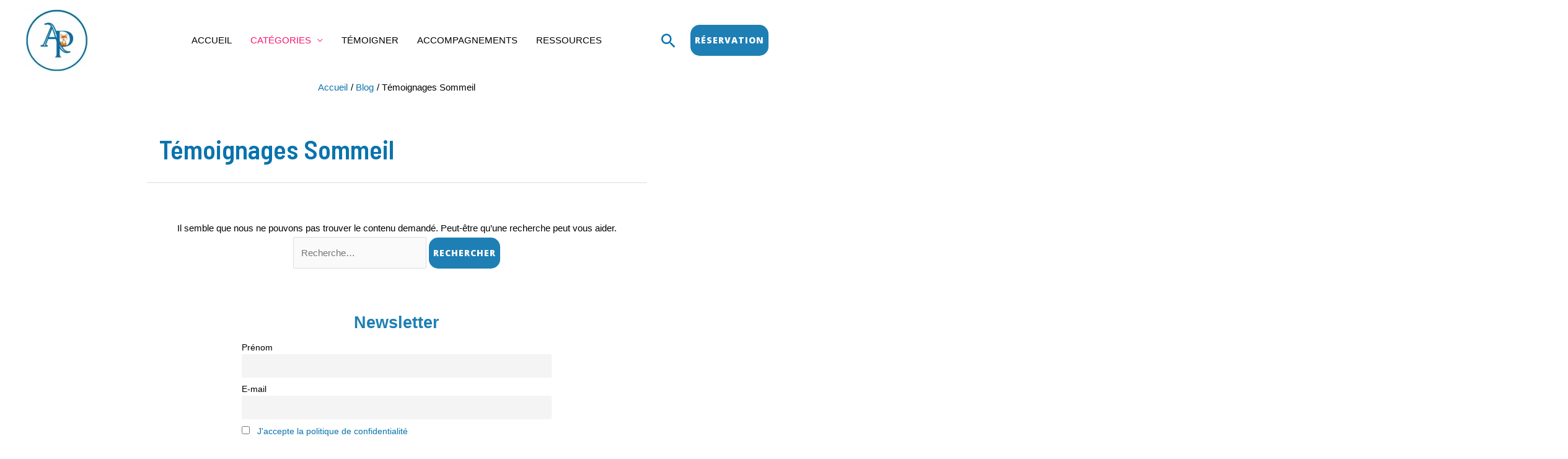

--- FILE ---
content_type: text/html; charset=UTF-8
request_url: https://astucesparentales.com/index.php/category/temoignages-sommeil/
body_size: 38654
content:
<!DOCTYPE html>
<html lang="fr-FR">
<head>
<meta charset="UTF-8">
<meta name="viewport" content="width=device-width, initial-scale=1">
	 <link rel="profile" href="https://gmpg.org/xfn/11"> 
	 <meta name='robots' content='index, follow, max-image-preview:large, max-snippet:-1, max-video-preview:-1' />

	<!-- This site is optimized with the Yoast SEO plugin v26.8 - https://yoast.com/product/yoast-seo-wordpress/ -->
	<title>Archives des Témoignages Sommeil - Astuces Parentales</title>
	<link rel="canonical" href="https://astucesparentales.com/index.php/category/temoignages-sommeil/" />
	<meta property="og:locale" content="fr_FR" />
	<meta property="og:type" content="article" />
	<meta property="og:title" content="Archives des Témoignages Sommeil - Astuces Parentales" />
	<meta property="og:url" content="https://astucesparentales.com/index.php/category/temoignages-sommeil/" />
	<meta property="og:site_name" content="Astuces Parentales" />
	<meta name="twitter:card" content="summary_large_image" />
	<script type="application/ld+json" class="yoast-schema-graph">{"@context":"https://schema.org","@graph":[{"@type":"CollectionPage","@id":"https://astucesparentales.com/index.php/category/temoignages-sommeil/","url":"https://astucesparentales.com/index.php/category/temoignages-sommeil/","name":"Archives des Témoignages Sommeil - Astuces Parentales","isPartOf":{"@id":"https://astucesparentales.com/#website"},"breadcrumb":{"@id":"https://astucesparentales.com/index.php/category/temoignages-sommeil/#breadcrumb"},"inLanguage":"fr-FR"},{"@type":"BreadcrumbList","@id":"https://astucesparentales.com/index.php/category/temoignages-sommeil/#breadcrumb","itemListElement":[{"@type":"ListItem","position":1,"name":"Accueil","item":"https://astucesparentales.com/"},{"@type":"ListItem","position":2,"name":"Témoignages Sommeil"}]},{"@type":"WebSite","@id":"https://astucesparentales.com/#website","url":"https://astucesparentales.com/","name":"Astuces Parentales","description":"Astuces Parentales","publisher":{"@id":"https://astucesparentales.com/#organization"},"potentialAction":[{"@type":"SearchAction","target":{"@type":"EntryPoint","urlTemplate":"https://astucesparentales.com/?s={search_term_string}"},"query-input":{"@type":"PropertyValueSpecification","valueRequired":true,"valueName":"search_term_string"}}],"inLanguage":"fr-FR"},{"@type":"Organization","@id":"https://astucesparentales.com/#organization","name":"Astuces Parentales","url":"https://astucesparentales.com/","logo":{"@type":"ImageObject","inLanguage":"fr-FR","@id":"https://astucesparentales.com/#/schema/logo/image/","url":"https://astucesparentales.com/wp-content/uploads/2024/01/cropped-a9aw3-ny6e4.webp","contentUrl":"https://astucesparentales.com/wp-content/uploads/2024/01/cropped-a9aw3-ny6e4.webp","width":490,"height":476,"caption":"Astuces Parentales"},"image":{"@id":"https://astucesparentales.com/#/schema/logo/image/"}}]}</script>
	<!-- / Yoast SEO plugin. -->


<link rel='dns-prefetch' href='//fonts.googleapis.com' />
<link rel="alternate" type="application/rss+xml" title="Astuces Parentales &raquo; Flux" href="https://astucesparentales.com/index.php/feed/" />
<link rel="alternate" type="application/rss+xml" title="Astuces Parentales &raquo; Flux des commentaires" href="https://astucesparentales.com/index.php/comments/feed/" />
<link rel="alternate" type="application/rss+xml" title="Astuces Parentales &raquo; Flux de la catégorie Témoignages Sommeil" href="https://astucesparentales.com/index.php/category/temoignages-sommeil/feed/" />
<style id='wp-img-auto-sizes-contain-inline-css'>
img:is([sizes=auto i],[sizes^="auto," i]){contain-intrinsic-size:3000px 1500px}
/*# sourceURL=wp-img-auto-sizes-contain-inline-css */
</style>
<link rel='stylesheet' id='astra-theme-css-css' href='https://astucesparentales.com/wp-content/themes/astra/assets/css/minified/frontend.min.css?ver=4.7.1' media='all' />
<style id='astra-theme-css-inline-css'>
:root{--ast-post-nav-space:0;--ast-container-default-xlg-padding:6.67em;--ast-container-default-lg-padding:5.67em;--ast-container-default-slg-padding:4.34em;--ast-container-default-md-padding:3.34em;--ast-container-default-sm-padding:6.67em;--ast-container-default-xs-padding:2.4em;--ast-container-default-xxs-padding:1.4em;--ast-code-block-background:#EEEEEE;--ast-comment-inputs-background:#FAFAFA;--ast-normal-container-width:1200px;--ast-narrow-container-width:750px;--ast-blog-title-font-weight:normal;--ast-blog-meta-weight:inherit;}html{font-size:93.75%;}a,.page-title{color:#0a73ad;}a:hover,a:focus{color:var(--ast-global-color-1);}body,button,input,select,textarea,.ast-button,.ast-custom-button{font-family:Verdana,Helvetica,Arial,sans-serif;font-weight:400;font-size:15px;font-size:1rem;line-height:var(--ast-body-line-height,1.75em);}blockquote{color:var(--ast-global-color-2);}p,.entry-content p{margin-bottom:0.1em;}h1,.entry-content h1,h2,.entry-content h2,h3,.entry-content h3,h4,.entry-content h4,h5,.entry-content h5,h6,.entry-content h6,.site-title,.site-title a{font-family:'Barlow Semi Condensed',sans-serif;font-weight:600;}.site-title{font-size:35px;font-size:2.3333333333333rem;display:none;}header .custom-logo-link img{max-width:103px;}.astra-logo-svg{width:103px;}.site-header .site-description{font-size:15px;font-size:1rem;display:none;}.entry-title{font-size:30px;font-size:2rem;}.archive .ast-article-post .ast-article-inner,.blog .ast-article-post .ast-article-inner,.archive .ast-article-post .ast-article-inner:hover,.blog .ast-article-post .ast-article-inner:hover{overflow:hidden;}h1,.entry-content h1{font-size:60px;font-size:4rem;font-weight:600;font-family:'Barlow Semi Condensed',sans-serif;line-height:1.4em;}h2,.entry-content h2{font-size:27px;font-size:1.8rem;font-weight:500;font-family:'Montserrat',sans-serif;line-height:1.3em;}h3,.entry-content h3{font-size:35px;font-size:2.3333333333333rem;font-weight:600;font-family:'Barlow Semi Condensed',sans-serif;line-height:1.3em;}h4,.entry-content h4{font-size:25px;font-size:1.6666666666667rem;line-height:1.2em;font-weight:600;font-family:'Barlow Semi Condensed',sans-serif;}h5,.entry-content h5{font-size:21px;font-size:1.4rem;line-height:1.2em;font-weight:600;font-family:'Barlow Semi Condensed',sans-serif;}h6,.entry-content h6{font-size:17px;font-size:1.1333333333333rem;line-height:1.25em;font-family:'Barlow Semi Condensed',sans-serif;}::selection{background-color:#1e7fb4;color:#ffffff;}body,h1,.entry-title a,.entry-content h1,h2,.entry-content h2,h3,.entry-content h3,h4,.entry-content h4,h5,.entry-content h5,h6,.entry-content h6{color:var(--ast-global-color-2);}.tagcloud a:hover,.tagcloud a:focus,.tagcloud a.current-item{color:#ffffff;border-color:#0a73ad;background-color:#0a73ad;}input:focus,input[type="text"]:focus,input[type="email"]:focus,input[type="url"]:focus,input[type="password"]:focus,input[type="reset"]:focus,input[type="search"]:focus,textarea:focus{border-color:#0a73ad;}input[type="radio"]:checked,input[type=reset],input[type="checkbox"]:checked,input[type="checkbox"]:hover:checked,input[type="checkbox"]:focus:checked,input[type=range]::-webkit-slider-thumb{border-color:#0a73ad;background-color:#0a73ad;box-shadow:none;}.site-footer a:hover + .post-count,.site-footer a:focus + .post-count{background:#0a73ad;border-color:#0a73ad;}.single .nav-links .nav-previous,.single .nav-links .nav-next{color:#0a73ad;}.entry-meta,.entry-meta *{line-height:1.45;color:#0a73ad;}.entry-meta a:not(.ast-button):hover,.entry-meta a:not(.ast-button):hover *,.entry-meta a:not(.ast-button):focus,.entry-meta a:not(.ast-button):focus *,.page-links > .page-link,.page-links .page-link:hover,.post-navigation a:hover{color:var(--ast-global-color-1);}#cat option,.secondary .calendar_wrap thead a,.secondary .calendar_wrap thead a:visited{color:#0a73ad;}.secondary .calendar_wrap #today,.ast-progress-val span{background:#0a73ad;}.secondary a:hover + .post-count,.secondary a:focus + .post-count{background:#0a73ad;border-color:#0a73ad;}.calendar_wrap #today > a{color:#ffffff;}.page-links .page-link,.single .post-navigation a{color:#0a73ad;}.ast-search-menu-icon .search-form button.search-submit{padding:0 4px;}.ast-search-menu-icon form.search-form{padding-right:0;}.ast-search-menu-icon.slide-search input.search-field{width:0;}.ast-header-search .ast-search-menu-icon.ast-dropdown-active .search-form,.ast-header-search .ast-search-menu-icon.ast-dropdown-active .search-field:focus{transition:all 0.2s;}.search-form input.search-field:focus{outline:none;}.wp-block-latest-posts > li > a{color:var(--ast-global-color-2);}.widget-title,.widget .wp-block-heading{font-size:21px;font-size:1.4rem;color:var(--ast-global-color-2);}.ast-search-menu-icon.slide-search a:focus-visible:focus-visible,.astra-search-icon:focus-visible,#close:focus-visible,a:focus-visible,.ast-menu-toggle:focus-visible,.site .skip-link:focus-visible,.wp-block-loginout input:focus-visible,.wp-block-search.wp-block-search__button-inside .wp-block-search__inside-wrapper,.ast-header-navigation-arrow:focus-visible,.woocommerce .wc-proceed-to-checkout > .checkout-button:focus-visible,.woocommerce .woocommerce-MyAccount-navigation ul li a:focus-visible,.ast-orders-table__row .ast-orders-table__cell:focus-visible,.woocommerce .woocommerce-order-details .order-again > .button:focus-visible,.woocommerce .woocommerce-message a.button.wc-forward:focus-visible,.woocommerce #minus_qty:focus-visible,.woocommerce #plus_qty:focus-visible,a#ast-apply-coupon:focus-visible,.woocommerce .woocommerce-info a:focus-visible,.woocommerce .astra-shop-summary-wrap a:focus-visible,.woocommerce a.wc-forward:focus-visible,#ast-apply-coupon:focus-visible,.woocommerce-js .woocommerce-mini-cart-item a.remove:focus-visible,#close:focus-visible,.button.search-submit:focus-visible,#search_submit:focus,.normal-search:focus-visible,.ast-header-account-wrap:focus-visible{outline-style:dotted;outline-color:inherit;outline-width:thin;}input:focus,input[type="text"]:focus,input[type="email"]:focus,input[type="url"]:focus,input[type="password"]:focus,input[type="reset"]:focus,input[type="search"]:focus,input[type="number"]:focus,textarea:focus,.wp-block-search__input:focus,[data-section="section-header-mobile-trigger"] .ast-button-wrap .ast-mobile-menu-trigger-minimal:focus,.ast-mobile-popup-drawer.active .menu-toggle-close:focus,.woocommerce-ordering select.orderby:focus,#ast-scroll-top:focus,#coupon_code:focus,.woocommerce-page #comment:focus,.woocommerce #reviews #respond input#submit:focus,.woocommerce a.add_to_cart_button:focus,.woocommerce .button.single_add_to_cart_button:focus,.woocommerce .woocommerce-cart-form button:focus,.woocommerce .woocommerce-cart-form__cart-item .quantity .qty:focus,.woocommerce .woocommerce-billing-fields .woocommerce-billing-fields__field-wrapper .woocommerce-input-wrapper > .input-text:focus,.woocommerce #order_comments:focus,.woocommerce #place_order:focus,.woocommerce .woocommerce-address-fields .woocommerce-address-fields__field-wrapper .woocommerce-input-wrapper > .input-text:focus,.woocommerce .woocommerce-MyAccount-content form button:focus,.woocommerce .woocommerce-MyAccount-content .woocommerce-EditAccountForm .woocommerce-form-row .woocommerce-Input.input-text:focus,.woocommerce .ast-woocommerce-container .woocommerce-pagination ul.page-numbers li a:focus,body #content .woocommerce form .form-row .select2-container--default .select2-selection--single:focus,#ast-coupon-code:focus,.woocommerce.woocommerce-js .quantity input[type=number]:focus,.woocommerce-js .woocommerce-mini-cart-item .quantity input[type=number]:focus,.woocommerce p#ast-coupon-trigger:focus{border-style:dotted;border-color:inherit;border-width:thin;}input{outline:none;}.ast-logo-title-inline .site-logo-img{padding-right:1em;}.site-logo-img img{ transition:all 0.2s linear;}body .ast-oembed-container *{position:absolute;top:0;width:100%;height:100%;left:0;}body .wp-block-embed-pocket-casts .ast-oembed-container *{position:unset;}.ast-single-post-featured-section + article {margin-top: 2em;}.site-content .ast-single-post-featured-section img {width: 100%;overflow: hidden;object-fit: cover;}.ast-separate-container .site-content .ast-single-post-featured-section + article {margin-top: -80px;z-index: 9;position: relative;border-radius: 4px;}@media (min-width: 922px) {.ast-no-sidebar .site-content .ast-article-image-container--wide {margin-left: -120px;margin-right: -120px;max-width: unset;width: unset;}.ast-left-sidebar .site-content .ast-article-image-container--wide,.ast-right-sidebar .site-content .ast-article-image-container--wide {margin-left: -10px;margin-right: -10px;}.site-content .ast-article-image-container--full {margin-left: calc( -50vw + 50%);margin-right: calc( -50vw + 50%);max-width: 100vw;width: 100vw;}.ast-left-sidebar .site-content .ast-article-image-container--full,.ast-right-sidebar .site-content .ast-article-image-container--full {margin-left: -10px;margin-right: -10px;max-width: inherit;width: auto;}}.site > .ast-single-related-posts-container {margin-top: 0;}@media (min-width: 922px) {.ast-desktop .ast-container--narrow {max-width: var(--ast-narrow-container-width);margin: 0 auto;}}.ast-page-builder-template .hentry {margin: 0;}.ast-page-builder-template .site-content > .ast-container {max-width: 100%;padding: 0;}.ast-page-builder-template .site .site-content #primary {padding: 0;margin: 0;}.ast-page-builder-template .no-results {text-align: center;margin: 4em auto;}.ast-page-builder-template .ast-pagination {padding: 2em;}.ast-page-builder-template .entry-header.ast-no-title.ast-no-thumbnail {margin-top: 0;}.ast-page-builder-template .entry-header.ast-header-without-markup {margin-top: 0;margin-bottom: 0;}.ast-page-builder-template .entry-header.ast-no-title.ast-no-meta {margin-bottom: 0;}.ast-page-builder-template.single .post-navigation {padding-bottom: 2em;}.ast-page-builder-template.single-post .site-content > .ast-container {max-width: 100%;}.ast-page-builder-template .entry-header {margin-top: 4em;margin-left: auto;margin-right: auto;padding-left: 20px;padding-right: 20px;}.single.ast-page-builder-template .entry-header {padding-left: 20px;padding-right: 20px;}.ast-page-builder-template .ast-archive-description {margin: 4em auto 0;padding-left: 20px;padding-right: 20px;}.ast-page-builder-template.ast-no-sidebar .entry-content .alignwide {margin-left: 0;margin-right: 0;}@media (max-width:921.9px){#ast-desktop-header{display:none;}}@media (min-width:922px){#ast-mobile-header{display:none;}}.wp-block-buttons.aligncenter{justify-content:center;}.wp-block-buttons .wp-block-button.is-style-outline .wp-block-button__link.wp-element-button,.ast-outline-button,.wp-block-uagb-buttons-child .uagb-buttons-repeater.ast-outline-button{border-color:#1e7fb4;border-top-width:2px;border-right-width:2px;border-bottom-width:2px;border-left-width:2px;font-family:'Open Sans',sans-serif;font-weight:800;font-size:14px;font-size:0.93333333333333rem;line-height:1em;border-top-left-radius:15px;border-top-right-radius:15px;border-bottom-right-radius:15px;border-bottom-left-radius:15px;}.wp-block-button.is-style-outline .wp-block-button__link:hover,.wp-block-buttons .wp-block-button.is-style-outline .wp-block-button__link:focus,.wp-block-buttons .wp-block-button.is-style-outline > .wp-block-button__link:not(.has-text-color):hover,.wp-block-buttons .wp-block-button.wp-block-button__link.is-style-outline:not(.has-text-color):hover,.ast-outline-button:hover,.ast-outline-button:focus,.wp-block-uagb-buttons-child .uagb-buttons-repeater.ast-outline-button:hover,.wp-block-uagb-buttons-child .uagb-buttons-repeater.ast-outline-button:focus{background-color:#ff9e5e;}.wp-block-button .wp-block-button__link.wp-element-button.is-style-outline:not(.has-background),.wp-block-button.is-style-outline>.wp-block-button__link.wp-element-button:not(.has-background),.ast-outline-button{background-color:#1e7fb4;}.entry-content[ast-blocks-layout] > figure{margin-bottom:1em;}@media (max-width:921px){.ast-separate-container #primary,.ast-separate-container #secondary{padding:1.5em 0;}#primary,#secondary{padding:1.5em 0;margin:0;}.ast-left-sidebar #content > .ast-container{display:flex;flex-direction:column-reverse;width:100%;}.ast-separate-container .ast-article-post,.ast-separate-container .ast-article-single{padding:1.5em 2.14em;}.ast-author-box img.avatar{margin:20px 0 0 0;}}@media (min-width:922px){.ast-separate-container.ast-right-sidebar #primary,.ast-separate-container.ast-left-sidebar #primary{border:0;}.search-no-results.ast-separate-container #primary{margin-bottom:4em;}}.elementor-button-wrapper .elementor-button{border-style:solid;text-decoration:none;border-top-width:0;border-right-width:0;border-left-width:0;border-bottom-width:0;}body .elementor-button.elementor-size-sm,body .elementor-button.elementor-size-xs,body .elementor-button.elementor-size-md,body .elementor-button.elementor-size-lg,body .elementor-button.elementor-size-xl,body .elementor-button{border-top-left-radius:15px;border-top-right-radius:15px;border-bottom-right-radius:15px;border-bottom-left-radius:15px;padding-top:18px;padding-right:7px;padding-bottom:18px;padding-left:7px;}.elementor-button-wrapper .elementor-button{border-color:#1e7fb4;background-color:#1e7fb4;}.elementor-button-wrapper .elementor-button:hover,.elementor-button-wrapper .elementor-button:focus{color:var(--ast-global-color-5);background-color:#ff9e5e;border-color:#ff9e5e;}.wp-block-button .wp-block-button__link ,.elementor-button-wrapper .elementor-button,.elementor-button-wrapper .elementor-button:visited{color:var(--ast-global-color-5);}.elementor-button-wrapper .elementor-button{font-family:'Open Sans',sans-serif;font-weight:800;font-size:14px;font-size:0.93333333333333rem;line-height:1em;text-transform:uppercase;letter-spacing:1px;}body .elementor-button.elementor-size-sm,body .elementor-button.elementor-size-xs,body .elementor-button.elementor-size-md,body .elementor-button.elementor-size-lg,body .elementor-button.elementor-size-xl,body .elementor-button{font-size:14px;font-size:0.93333333333333rem;}.wp-block-button .wp-block-button__link:hover,.wp-block-button .wp-block-button__link:focus{color:var(--ast-global-color-5);background-color:#ff9e5e;border-color:#ff9e5e;}.elementor-widget-heading h1.elementor-heading-title{line-height:1.4em;}.elementor-widget-heading h2.elementor-heading-title{line-height:1.3em;}.elementor-widget-heading h3.elementor-heading-title{line-height:1.3em;}.elementor-widget-heading h4.elementor-heading-title{line-height:1.2em;}.elementor-widget-heading h5.elementor-heading-title{line-height:1.2em;}.elementor-widget-heading h6.elementor-heading-title{line-height:1.25em;}.wp-block-button .wp-block-button__link,.wp-block-search .wp-block-search__button,body .wp-block-file .wp-block-file__button{border-color:#1e7fb4;background-color:#1e7fb4;color:var(--ast-global-color-5);font-family:'Open Sans',sans-serif;font-weight:800;line-height:1em;text-transform:uppercase;letter-spacing:1px;font-size:14px;font-size:0.93333333333333rem;border-top-left-radius:15px;border-top-right-radius:15px;border-bottom-right-radius:15px;border-bottom-left-radius:15px;padding-top:18px;padding-right:7px;padding-bottom:18px;padding-left:7px;}.menu-toggle,button,.ast-button,.ast-custom-button,.button,input#submit,input[type="button"],input[type="submit"],input[type="reset"],form[CLASS*="wp-block-search__"].wp-block-search .wp-block-search__inside-wrapper .wp-block-search__button,body .wp-block-file .wp-block-file__button{border-style:solid;border-top-width:0;border-right-width:0;border-left-width:0;border-bottom-width:0;color:var(--ast-global-color-5);border-color:#1e7fb4;background-color:#1e7fb4;padding-top:18px;padding-right:7px;padding-bottom:18px;padding-left:7px;font-family:'Open Sans',sans-serif;font-weight:800;font-size:14px;font-size:0.93333333333333rem;line-height:1em;text-transform:uppercase;letter-spacing:1px;border-top-left-radius:15px;border-top-right-radius:15px;border-bottom-right-radius:15px;border-bottom-left-radius:15px;}button:focus,.menu-toggle:hover,button:hover,.ast-button:hover,.ast-custom-button:hover .button:hover,.ast-custom-button:hover ,input[type=reset]:hover,input[type=reset]:focus,input#submit:hover,input#submit:focus,input[type="button"]:hover,input[type="button"]:focus,input[type="submit"]:hover,input[type="submit"]:focus,form[CLASS*="wp-block-search__"].wp-block-search .wp-block-search__inside-wrapper .wp-block-search__button:hover,form[CLASS*="wp-block-search__"].wp-block-search .wp-block-search__inside-wrapper .wp-block-search__button:focus,body .wp-block-file .wp-block-file__button:hover,body .wp-block-file .wp-block-file__button:focus{color:var(--ast-global-color-5);background-color:#ff9e5e;border-color:#ff9e5e;}@media (max-width:921px){.ast-mobile-header-stack .main-header-bar .ast-search-menu-icon{display:inline-block;}.ast-header-break-point.ast-header-custom-item-outside .ast-mobile-header-stack .main-header-bar .ast-search-icon{margin:0;}.ast-comment-avatar-wrap img{max-width:2.5em;}.ast-comment-meta{padding:0 1.8888em 1.3333em;}.ast-separate-container .ast-comment-list li.depth-1{padding:1.5em 2.14em;}.ast-separate-container .comment-respond{padding:2em 2.14em;}}@media (min-width:544px){.ast-container{max-width:100%;}}@media (max-width:544px){.ast-separate-container .ast-article-post,.ast-separate-container .ast-article-single,.ast-separate-container .comments-title,.ast-separate-container .ast-archive-description{padding:1.5em 1em;}.ast-separate-container #content .ast-container{padding-left:0.54em;padding-right:0.54em;}.ast-separate-container .ast-comment-list .bypostauthor{padding:.5em;}.ast-search-menu-icon.ast-dropdown-active .search-field{width:170px;}}@media (min-width:545px){.ast-page-builder-template .comments-area,.single.ast-page-builder-template .entry-header,.single.ast-page-builder-template .post-navigation,.single.ast-page-builder-template .ast-single-related-posts-container{max-width:1240px;margin-left:auto;margin-right:auto;}}body,.ast-separate-container{background-color:var(--ast-global-color-5);;background-image:none;;}@media (max-width:921px){.site-title{display:none;}.site-header .site-description{display:none;}h1,.entry-content h1{font-size:50px;}h2,.entry-content h2{font-size:40px;}h3,.entry-content h3{font-size:25px;}.astra-logo-svg{width:101px;}header .custom-logo-link img,.ast-header-break-point .site-logo-img .custom-mobile-logo-link img{max-width:101px;}}@media (max-width:544px){.site-title{display:none;}.site-header .site-description{display:none;}h1,.entry-content h1{font-size:40px;}h2,.entry-content h2{font-size:25px;}h3,.entry-content h3{font-size:20px;}header .custom-logo-link img,.ast-header-break-point .site-branding img,.ast-header-break-point .custom-logo-link img{max-width:90px;}.astra-logo-svg{width:90px;}.ast-header-break-point .site-logo-img .custom-mobile-logo-link img{max-width:90px;}}@media (max-width:921px){html{font-size:85.5%;}}@media (max-width:544px){html{font-size:85.5%;}}@media (min-width:922px){.ast-container{max-width:1240px;}}@font-face {font-family: "Astra";src: url(https://astucesparentales.com/wp-content/themes/astra/assets/fonts/astra.woff) format("woff"),url(https://astucesparentales.com/wp-content/themes/astra/assets/fonts/astra.ttf) format("truetype"),url(https://astucesparentales.com/wp-content/themes/astra/assets/fonts/astra.svg#astra) format("svg");font-weight: normal;font-style: normal;font-display: fallback;}@media (min-width:922px){.blog .site-content > .ast-container,.archive .site-content > .ast-container,.search .site-content > .ast-container{max-width:807px;}}@media (min-width:922px){.single-post .site-content > .ast-container{max-width:1000px;}}.ast-blog-layout-classic-grid .ast-article-inner{box-shadow:0px 6px 15px -2px rgba(16,24,40,0.05);}.ast-separate-container .ast-blog-layout-classic-grid .ast-article-inner,.ast-plain-container .ast-blog-layout-classic-grid .ast-article-inner{height:100%;}.ast-blog-layout-6-grid .ast-blog-featured-section:before {content: "";}.cat-links.badge a,.tags-links.badge a {padding: 4px 8px;border-radius: 3px;font-weight: 400;}.cat-links.underline a,.tags-links.underline a{text-decoration: underline;}@media (min-width:922px){.main-header-menu .sub-menu .menu-item.ast-left-align-sub-menu:hover > .sub-menu,.main-header-menu .sub-menu .menu-item.ast-left-align-sub-menu.focus > .sub-menu{margin-left:-0px;}}.site .comments-area{padding-bottom:3em;}.footer-widget-area[data-section^="section-fb-html-"] .ast-builder-html-element{text-align:center;}.astra-icon-down_arrow::after {content: "\e900";font-family: Astra;}.astra-icon-close::after {content: "\e5cd";font-family: Astra;}.astra-icon-drag_handle::after {content: "\e25d";font-family: Astra;}.astra-icon-format_align_justify::after {content: "\e235";font-family: Astra;}.astra-icon-menu::after {content: "\e5d2";font-family: Astra;}.astra-icon-reorder::after {content: "\e8fe";font-family: Astra;}.astra-icon-search::after {content: "\e8b6";font-family: Astra;}.astra-icon-zoom_in::after {content: "\e56b";font-family: Astra;}.astra-icon-check-circle::after {content: "\e901";font-family: Astra;}.astra-icon-shopping-cart::after {content: "\f07a";font-family: Astra;}.astra-icon-shopping-bag::after {content: "\f290";font-family: Astra;}.astra-icon-shopping-basket::after {content: "\f291";font-family: Astra;}.astra-icon-circle-o::after {content: "\e903";font-family: Astra;}.astra-icon-certificate::after {content: "\e902";font-family: Astra;}.wp-block-file {display: flex;align-items: center;flex-wrap: wrap;justify-content: space-between;}.wp-block-pullquote {border: none;}.wp-block-pullquote blockquote::before {content: "\201D";font-family: "Helvetica",sans-serif;display: flex;transform: rotate( 180deg );font-size: 6rem;font-style: normal;line-height: 1;font-weight: bold;align-items: center;justify-content: center;}.has-text-align-right > blockquote::before {justify-content: flex-start;}.has-text-align-left > blockquote::before {justify-content: flex-end;}figure.wp-block-pullquote.is-style-solid-color blockquote {max-width: 100%;text-align: inherit;}html body {--wp--custom--ast-default-block-top-padding: 3em;--wp--custom--ast-default-block-right-padding: 3em;--wp--custom--ast-default-block-bottom-padding: 3em;--wp--custom--ast-default-block-left-padding: 3em;--wp--custom--ast-container-width: 1200px;--wp--custom--ast-content-width-size: 910px;--wp--custom--ast-wide-width-size: 1200px;}.ast-narrow-container {--wp--custom--ast-content-width-size: 750px;--wp--custom--ast-wide-width-size: 750px;}@media(max-width: 921px) {html body {--wp--custom--ast-default-block-top-padding: 3em;--wp--custom--ast-default-block-right-padding: 2em;--wp--custom--ast-default-block-bottom-padding: 3em;--wp--custom--ast-default-block-left-padding: 2em;}}@media(max-width: 544px) {html body {--wp--custom--ast-default-block-top-padding: 3em;--wp--custom--ast-default-block-right-padding: 1.5em;--wp--custom--ast-default-block-bottom-padding: 3em;--wp--custom--ast-default-block-left-padding: 1.5em;}}.entry-content > .wp-block-group,.entry-content > .wp-block-cover,.entry-content > .wp-block-columns {padding-top: var(--wp--custom--ast-default-block-top-padding);padding-right: var(--wp--custom--ast-default-block-right-padding);padding-bottom: var(--wp--custom--ast-default-block-bottom-padding);padding-left: var(--wp--custom--ast-default-block-left-padding);}.ast-plain-container.ast-no-sidebar .entry-content .alignfull,.ast-page-builder-template .ast-no-sidebar .entry-content .alignfull {margin-left: calc( -50vw + 50%);margin-right: calc( -50vw + 50%);max-width: 100vw;width: 100vw;}.ast-plain-container.ast-no-sidebar .entry-content .alignfull .alignfull,.ast-page-builder-template.ast-no-sidebar .entry-content .alignfull .alignfull,.ast-plain-container.ast-no-sidebar .entry-content .alignfull .alignwide,.ast-page-builder-template.ast-no-sidebar .entry-content .alignfull .alignwide,.ast-plain-container.ast-no-sidebar .entry-content .alignwide .alignfull,.ast-page-builder-template.ast-no-sidebar .entry-content .alignwide .alignfull,.ast-plain-container.ast-no-sidebar .entry-content .alignwide .alignwide,.ast-page-builder-template.ast-no-sidebar .entry-content .alignwide .alignwide,.ast-plain-container.ast-no-sidebar .entry-content .wp-block-column .alignfull,.ast-page-builder-template.ast-no-sidebar .entry-content .wp-block-column .alignfull,.ast-plain-container.ast-no-sidebar .entry-content .wp-block-column .alignwide,.ast-page-builder-template.ast-no-sidebar .entry-content .wp-block-column .alignwide {margin-left: auto;margin-right: auto;width: 100%;}[ast-blocks-layout] .wp-block-separator:not(.is-style-dots) {height: 0;}[ast-blocks-layout] .wp-block-separator {margin: 20px auto;}[ast-blocks-layout] .wp-block-separator:not(.is-style-wide):not(.is-style-dots) {max-width: 100px;}[ast-blocks-layout] .wp-block-separator.has-background {padding: 0;}.entry-content[ast-blocks-layout] > * {max-width: var(--wp--custom--ast-content-width-size);margin-left: auto;margin-right: auto;}.entry-content[ast-blocks-layout] > .alignwide,.entry-content[ast-blocks-layout] .wp-block-cover__inner-container,.entry-content[ast-blocks-layout] > p {max-width: var(--wp--custom--ast-wide-width-size);}.entry-content[ast-blocks-layout] .alignfull {max-width: none;}.entry-content .wp-block-columns {margin-bottom: 0;}blockquote {margin: 1.5em;border-color: rgba(0,0,0,0.05);}.wp-block-quote:not(.has-text-align-right):not(.has-text-align-center) {border-left: 5px solid rgba(0,0,0,0.05);}.has-text-align-right > blockquote,blockquote.has-text-align-right {border-right: 5px solid rgba(0,0,0,0.05);}.has-text-align-left > blockquote,blockquote.has-text-align-left {border-left: 5px solid rgba(0,0,0,0.05);}.wp-block-site-tagline,.wp-block-latest-posts .read-more {margin-top: 15px;}.wp-block-loginout p label {display: block;}.wp-block-loginout p:not(.login-remember):not(.login-submit) input {width: 100%;}.wp-block-loginout input:focus {border-color: transparent;}.wp-block-loginout input:focus {outline: thin dotted;}.entry-content .wp-block-media-text .wp-block-media-text__content {padding: 0 0 0 8%;}.entry-content .wp-block-media-text.has-media-on-the-right .wp-block-media-text__content {padding: 0 8% 0 0;}.entry-content .wp-block-media-text.has-background .wp-block-media-text__content {padding: 8%;}.entry-content .wp-block-cover:not([class*="background-color"]) .wp-block-cover__inner-container,.entry-content .wp-block-cover:not([class*="background-color"]) .wp-block-cover-image-text,.entry-content .wp-block-cover:not([class*="background-color"]) .wp-block-cover-text,.entry-content .wp-block-cover-image:not([class*="background-color"]) .wp-block-cover__inner-container,.entry-content .wp-block-cover-image:not([class*="background-color"]) .wp-block-cover-image-text,.entry-content .wp-block-cover-image:not([class*="background-color"]) .wp-block-cover-text {color: var(--ast-global-color-5);}.wp-block-loginout .login-remember input {width: 1.1rem;height: 1.1rem;margin: 0 5px 4px 0;vertical-align: middle;}.wp-block-latest-posts > li > *:first-child,.wp-block-latest-posts:not(.is-grid) > li:first-child {margin-top: 0;}.wp-block-latest-posts > li > a {font-size: 28px;}.wp-block-latest-posts > li > *,.wp-block-latest-posts:not(.is-grid) > li {margin-top: 15px;margin-bottom: 15px;}.wp-block-latest-posts .wp-block-latest-posts__post-date,.wp-block-latest-posts .wp-block-latest-posts__post-author {font-size: 15px;}@media (max-width:544px){.wp-block-columns .wp-block-column:not(:last-child){margin-bottom:20px;}.wp-block-latest-posts{margin:0;}}@media( max-width: 600px ) {.entry-content .wp-block-media-text .wp-block-media-text__content,.entry-content .wp-block-media-text.has-media-on-the-right .wp-block-media-text__content {padding: 8% 0 0;}.entry-content .wp-block-media-text.has-background .wp-block-media-text__content {padding: 8%;}}.ast-narrow-container .site-content .wp-block-uagb-image--align-full .wp-block-uagb-image__figure {max-width: 100%;margin-left: auto;margin-right: auto;}:root .has-ast-global-color-0-color{color:var(--ast-global-color-0);}:root .has-ast-global-color-0-background-color{background-color:var(--ast-global-color-0);}:root .wp-block-button .has-ast-global-color-0-color{color:var(--ast-global-color-0);}:root .wp-block-button .has-ast-global-color-0-background-color{background-color:var(--ast-global-color-0);}:root .has-ast-global-color-1-color{color:var(--ast-global-color-1);}:root .has-ast-global-color-1-background-color{background-color:var(--ast-global-color-1);}:root .wp-block-button .has-ast-global-color-1-color{color:var(--ast-global-color-1);}:root .wp-block-button .has-ast-global-color-1-background-color{background-color:var(--ast-global-color-1);}:root .has-ast-global-color-2-color{color:var(--ast-global-color-2);}:root .has-ast-global-color-2-background-color{background-color:var(--ast-global-color-2);}:root .wp-block-button .has-ast-global-color-2-color{color:var(--ast-global-color-2);}:root .wp-block-button .has-ast-global-color-2-background-color{background-color:var(--ast-global-color-2);}:root .has-ast-global-color-3-color{color:var(--ast-global-color-3);}:root .has-ast-global-color-3-background-color{background-color:var(--ast-global-color-3);}:root .wp-block-button .has-ast-global-color-3-color{color:var(--ast-global-color-3);}:root .wp-block-button .has-ast-global-color-3-background-color{background-color:var(--ast-global-color-3);}:root .has-ast-global-color-4-color{color:var(--ast-global-color-4);}:root .has-ast-global-color-4-background-color{background-color:var(--ast-global-color-4);}:root .wp-block-button .has-ast-global-color-4-color{color:var(--ast-global-color-4);}:root .wp-block-button .has-ast-global-color-4-background-color{background-color:var(--ast-global-color-4);}:root .has-ast-global-color-5-color{color:var(--ast-global-color-5);}:root .has-ast-global-color-5-background-color{background-color:var(--ast-global-color-5);}:root .wp-block-button .has-ast-global-color-5-color{color:var(--ast-global-color-5);}:root .wp-block-button .has-ast-global-color-5-background-color{background-color:var(--ast-global-color-5);}:root .has-ast-global-color-6-color{color:var(--ast-global-color-6);}:root .has-ast-global-color-6-background-color{background-color:var(--ast-global-color-6);}:root .wp-block-button .has-ast-global-color-6-color{color:var(--ast-global-color-6);}:root .wp-block-button .has-ast-global-color-6-background-color{background-color:var(--ast-global-color-6);}:root .has-ast-global-color-7-color{color:var(--ast-global-color-7);}:root .has-ast-global-color-7-background-color{background-color:var(--ast-global-color-7);}:root .wp-block-button .has-ast-global-color-7-color{color:var(--ast-global-color-7);}:root .wp-block-button .has-ast-global-color-7-background-color{background-color:var(--ast-global-color-7);}:root .has-ast-global-color-8-color{color:var(--ast-global-color-8);}:root .has-ast-global-color-8-background-color{background-color:var(--ast-global-color-8);}:root .wp-block-button .has-ast-global-color-8-color{color:var(--ast-global-color-8);}:root .wp-block-button .has-ast-global-color-8-background-color{background-color:var(--ast-global-color-8);}:root{--ast-global-color-0:#fc1370;--ast-global-color-1:#000000;--ast-global-color-2:#000000;--ast-global-color-3:#7c6f73;--ast-global-color-4:#f3f3f3;--ast-global-color-5:#ffffff;--ast-global-color-6:#353333;--ast-global-color-7:rgba(0,0,0,0.15);--ast-global-color-8:#7c6f73;}:root {--ast-border-color : #dddddd;}.ast-breadcrumbs .trail-browse,.ast-breadcrumbs .trail-items,.ast-breadcrumbs .trail-items li{display:inline-block;margin:0;padding:0;border:none;background:inherit;text-indent:0;text-decoration:none;}.ast-breadcrumbs .trail-browse{font-size:inherit;font-style:inherit;font-weight:inherit;color:inherit;}.ast-breadcrumbs .trail-items{list-style:none;}.trail-items li::after{padding:0 0.3em;content:"\00bb";}.trail-items li:last-of-type::after{display:none;}.trail-items li::after{content:"\002F";}.ast-breadcrumbs-wrapper{text-align:center;}.ast-default-menu-enable.ast-main-header-nav-open.ast-header-break-point .main-header-bar.ast-header-breadcrumb,.ast-main-header-nav-open .main-header-bar.ast-header-breadcrumb{padding-top:1em;padding-bottom:1em;}.ast-header-break-point .main-header-bar.ast-header-breadcrumb{border-bottom-width:1px;border-bottom-color:#eaeaea;border-bottom-style:solid;}.ast-breadcrumbs-wrapper{line-height:1.4;}.ast-breadcrumbs-wrapper .rank-math-breadcrumb p{margin-bottom:0px;}.ast-breadcrumbs-wrapper{display:block;width:100%;}h1,.entry-content h1,h2,.entry-content h2,h3,.entry-content h3,h4,.entry-content h4,h5,.entry-content h5,h6,.entry-content h6{color:var(--ast-global-color-2);}@media (max-width:921px){.ast-builder-grid-row-container.ast-builder-grid-row-tablet-3-firstrow .ast-builder-grid-row > *:first-child,.ast-builder-grid-row-container.ast-builder-grid-row-tablet-3-lastrow .ast-builder-grid-row > *:last-child{grid-column:1 / -1;}}@media (max-width:544px){.ast-builder-grid-row-container.ast-builder-grid-row-mobile-3-firstrow .ast-builder-grid-row > *:first-child,.ast-builder-grid-row-container.ast-builder-grid-row-mobile-3-lastrow .ast-builder-grid-row > *:last-child{grid-column:1 / -1;}}.ast-builder-layout-element[data-section="title_tagline"]{display:flex;}@media (max-width:921px){.ast-header-break-point .ast-builder-layout-element[data-section="title_tagline"]{display:flex;}}@media (max-width:544px){.ast-header-break-point .ast-builder-layout-element[data-section="title_tagline"]{display:flex;}}[data-section*="section-hb-button-"] .menu-link{display:none;}.ast-header-button-1[data-section="section-hb-button-1"]{display:flex;}@media (max-width:921px){.ast-header-break-point .ast-header-button-1[data-section="section-hb-button-1"]{display:flex;}}@media (max-width:544px){.ast-header-break-point .ast-header-button-1[data-section="section-hb-button-1"]{display:flex;}}.ast-builder-menu-1{font-family:inherit;font-weight:500;text-transform:uppercase;}.ast-builder-menu-1 .menu-item > .menu-link{color:var(--ast-global-color-2);}.ast-builder-menu-1 .menu-item > .ast-menu-toggle{color:var(--ast-global-color-2);}.ast-builder-menu-1 .menu-item:hover > .menu-link,.ast-builder-menu-1 .inline-on-mobile .menu-item:hover > .ast-menu-toggle{color:#1376ae;}.ast-builder-menu-1 .menu-item:hover > .ast-menu-toggle{color:#1376ae;}.ast-builder-menu-1 .menu-item.current-menu-item > .menu-link,.ast-builder-menu-1 .inline-on-mobile .menu-item.current-menu-item > .ast-menu-toggle,.ast-builder-menu-1 .current-menu-ancestor > .menu-link{color:var(--ast-global-color-0);}.ast-builder-menu-1 .menu-item.current-menu-item > .ast-menu-toggle{color:var(--ast-global-color-0);}.ast-builder-menu-1 .sub-menu,.ast-builder-menu-1 .inline-on-mobile .sub-menu{border-top-width:0px;border-bottom-width:0px;border-right-width:0px;border-left-width:0px;border-color:#1e7fb4;border-style:solid;}.ast-builder-menu-1 .main-header-menu > .menu-item > .sub-menu,.ast-builder-menu-1 .main-header-menu > .menu-item > .astra-full-megamenu-wrapper{margin-top:0px;}.ast-desktop .ast-builder-menu-1 .main-header-menu > .menu-item > .sub-menu:before,.ast-desktop .ast-builder-menu-1 .main-header-menu > .menu-item > .astra-full-megamenu-wrapper:before{height:calc( 0px + 5px );}.ast-builder-menu-1 .main-header-menu,.ast-builder-menu-1 .main-header-menu .sub-menu{background-color:var(--ast-global-color-5);;background-image:none;;}.ast-desktop .ast-builder-menu-1 .menu-item .sub-menu .menu-link{border-style:none;}@media (max-width:921px){.ast-header-break-point .ast-builder-menu-1 .menu-item.menu-item-has-children > .ast-menu-toggle{top:0;}.ast-builder-menu-1 .inline-on-mobile .menu-item.menu-item-has-children > .ast-menu-toggle{right:-15px;}.ast-builder-menu-1 .menu-item-has-children > .menu-link:after{content:unset;}.ast-builder-menu-1 .main-header-menu > .menu-item > .sub-menu,.ast-builder-menu-1 .main-header-menu > .menu-item > .astra-full-megamenu-wrapper{margin-top:0;}}@media (max-width:544px){.ast-header-break-point .ast-builder-menu-1 .menu-item.menu-item-has-children > .ast-menu-toggle{top:0;}.ast-builder-menu-1 .main-header-menu > .menu-item > .sub-menu,.ast-builder-menu-1 .main-header-menu > .menu-item > .astra-full-megamenu-wrapper{margin-top:0;}}.ast-builder-menu-1{display:flex;}@media (max-width:921px){.ast-header-break-point .ast-builder-menu-1{display:flex;}}@media (max-width:544px){.ast-header-break-point .ast-builder-menu-1{display:flex;}}.main-header-bar .main-header-bar-navigation .ast-search-icon {display: block;z-index: 4;position: relative;}.ast-search-icon .ast-icon {z-index: 4;}.ast-search-icon {z-index: 4;position: relative;line-height: normal;}.main-header-bar .ast-search-menu-icon .search-form {background-color: #ffffff;}.ast-search-menu-icon.ast-dropdown-active.slide-search .search-form {visibility: visible;opacity: 1;}.ast-search-menu-icon .search-form {border: 1px solid #e7e7e7;line-height: normal;padding: 0 3em 0 0;border-radius: 2px;display: inline-block;-webkit-backface-visibility: hidden;backface-visibility: hidden;position: relative;color: inherit;background-color: #fff;}.ast-search-menu-icon .astra-search-icon {-js-display: flex;display: flex;line-height: normal;}.ast-search-menu-icon .astra-search-icon:focus {outline: none;}.ast-search-menu-icon .search-field {border: none;background-color: transparent;transition: all .3s;border-radius: inherit;color: inherit;font-size: inherit;width: 0;color: #757575;}.ast-search-menu-icon .search-submit {display: none;background: none;border: none;font-size: 1.3em;color: #757575;}.ast-search-menu-icon.ast-dropdown-active {visibility: visible;opacity: 1;position: relative;}.ast-search-menu-icon.ast-dropdown-active .search-field,.ast-dropdown-active.ast-search-menu-icon.slide-search input.search-field {width: 235px;}.ast-header-search .ast-search-menu-icon.slide-search .search-form,.ast-header-search .ast-search-menu-icon.ast-inline-search .search-form {-js-display: flex;display: flex;align-items: center;}.ast-search-menu-icon.ast-inline-search .search-field {width : 100%;padding : 0.60em;padding-right : 5.5em;transition: all 0.2s;}.site-header-section-left .ast-search-menu-icon.slide-search .search-form {padding-left: 2em;padding-right: unset;left: -1em;right: unset;}.site-header-section-left .ast-search-menu-icon.slide-search .search-form .search-field {margin-right: unset;}.ast-search-menu-icon.slide-search .search-form {-webkit-backface-visibility: visible;backface-visibility: visible;visibility: hidden;opacity: 0;transition: all .2s;position: absolute;z-index: 3;right: -1em;top: 50%;transform: translateY(-50%);}.ast-header-search .ast-search-menu-icon .search-form .search-field:-ms-input-placeholder,.ast-header-search .ast-search-menu-icon .search-form .search-field:-ms-input-placeholder{opacity:0.5;}.ast-header-search .ast-search-menu-icon.slide-search .search-form,.ast-header-search .ast-search-menu-icon.ast-inline-search .search-form{-js-display:flex;display:flex;align-items:center;}.ast-builder-layout-element.ast-header-search{height:auto;}.ast-header-search .astra-search-icon{color:#0a73ad;font-size:31px;}.ast-header-search .search-field::placeholder,.ast-header-search .ast-icon{color:#0a73ad;}@media (max-width:921px){.ast-header-search .astra-search-icon{font-size:18px;}}@media (max-width:544px){.ast-header-search .astra-search-icon{font-size:18px;}}.ast-header-search{display:flex;}@media (max-width:921px){.ast-header-break-point .ast-header-search{display:flex;}}@media (max-width:544px){.ast-header-break-point .ast-header-search{display:flex;}}.site-below-footer-wrap{padding-top:20px;padding-bottom:20px;}.site-below-footer-wrap[data-section="section-below-footer-builder"]{background-color:#0a6ca4;;background-image:none;;min-height:20px;}.site-below-footer-wrap[data-section="section-below-footer-builder"] .ast-builder-grid-row{grid-column-gap:0px;max-width:1200px;min-height:20px;margin-left:auto;margin-right:auto;}.site-below-footer-wrap[data-section="section-below-footer-builder"] .ast-builder-grid-row,.site-below-footer-wrap[data-section="section-below-footer-builder"] .site-footer-section{align-items:center;}.site-below-footer-wrap[data-section="section-below-footer-builder"].ast-footer-row-inline .site-footer-section{display:flex;margin-bottom:0;}.ast-builder-grid-row-4-rheavy .ast-builder-grid-row{grid-template-columns:1fr 1fr 1fr 2fr;}@media (max-width:921px){.site-below-footer-wrap[data-section="section-below-footer-builder"].ast-footer-row-tablet-inline .site-footer-section{display:flex;margin-bottom:0;}.site-below-footer-wrap[data-section="section-below-footer-builder"].ast-footer-row-tablet-stack .site-footer-section{display:block;margin-bottom:10px;}.ast-builder-grid-row-container.ast-builder-grid-row-tablet-4-equal .ast-builder-grid-row{grid-template-columns:repeat( 4,1fr );}}@media (max-width:544px){.site-below-footer-wrap[data-section="section-below-footer-builder"].ast-footer-row-mobile-inline .site-footer-section{display:flex;margin-bottom:0;}.site-below-footer-wrap[data-section="section-below-footer-builder"].ast-footer-row-mobile-stack .site-footer-section{display:block;margin-bottom:10px;}.ast-builder-grid-row-container.ast-builder-grid-row-mobile-full .ast-builder-grid-row{grid-template-columns:1fr;}}.site-below-footer-wrap[data-section="section-below-footer-builder"]{padding-top:0px;padding-bottom:0px;padding-left:0px;padding-right:0px;margin-top:100px;margin-bottom:0px;margin-left:0px;margin-right:0px;}.site-below-footer-wrap[data-section="section-below-footer-builder"]{display:grid;}@media (max-width:921px){.ast-header-break-point .site-below-footer-wrap[data-section="section-below-footer-builder"]{display:grid;}}@media (max-width:544px){.ast-header-break-point .site-below-footer-wrap[data-section="section-below-footer-builder"]{display:grid;}}.ast-builder-html-element img.alignnone{display:inline-block;}.ast-builder-html-element p:first-child{margin-top:0;}.ast-builder-html-element p:last-child{margin-bottom:0;}.ast-header-break-point .main-header-bar .ast-builder-html-element{line-height:1.85714285714286;}.footer-widget-area[data-section="section-fb-html-1"] .ast-builder-html-element{color:var(--ast-global-color-2);}@media (max-width:921px){.footer-widget-area[data-section="section-fb-html-1"] .ast-builder-html-element{font-size:36px;font-size:2.4rem;}}@media (max-width:544px){.footer-widget-area[data-section="section-fb-html-1"] .ast-builder-html-element{font-size:50px;font-size:3.3333333333333rem;}}@media (max-width:921px){.footer-widget-area[data-section="section-fb-html-1"]{font-size:36px;font-size:2.4rem;}}@media (max-width:544px){.footer-widget-area[data-section="section-fb-html-1"]{font-size:50px;font-size:3.3333333333333rem;}}.footer-widget-area[data-section="section-fb-html-1"]{display:block;}@media (max-width:921px){.ast-header-break-point .footer-widget-area[data-section="section-fb-html-1"]{display:block;}}@media (max-width:544px){.ast-header-break-point .footer-widget-area[data-section="section-fb-html-1"]{display:block;}}.footer-widget-area[data-section="section-fb-html-2"] .ast-builder-html-element{color:var(--ast-global-color-3);}.footer-widget-area[data-section="section-fb-html-2"]{margin-top:0px;margin-bottom:0px;margin-left:0px;margin-right:0px;}.footer-widget-area[data-section="section-fb-html-2"]{display:block;}@media (max-width:921px){.ast-header-break-point .footer-widget-area[data-section="section-fb-html-2"]{display:block;}}@media (max-width:544px){.ast-header-break-point .footer-widget-area[data-section="section-fb-html-2"]{display:block;}}.footer-widget-area[data-section="section-fb-html-1"] .ast-builder-html-element{text-align:left;}@media (max-width:921px){.footer-widget-area[data-section="section-fb-html-1"] .ast-builder-html-element{text-align:left;}}@media (max-width:544px){.footer-widget-area[data-section="section-fb-html-1"] .ast-builder-html-element{text-align:left;}}.footer-widget-area[data-section="section-fb-html-2"] .ast-builder-html-element{text-align:left;}@media (max-width:921px){.footer-widget-area[data-section="section-fb-html-2"] .ast-builder-html-element{text-align:left;}}@media (max-width:544px){.footer-widget-area[data-section="section-fb-html-2"] .ast-builder-html-element{text-align:left;}}.ast-footer-copyright{text-align:left;}.ast-footer-copyright {color:#f0851a;}@media (max-width:921px){.ast-footer-copyright{text-align:left;}.ast-footer-copyright {margin-top:0px;margin-bottom:0px;margin-left:0px;margin-right:0px;}}@media (max-width:544px){.ast-footer-copyright{text-align:center;}}.ast-footer-copyright.ast-builder-layout-element{display:flex;}@media (max-width:921px){.ast-header-break-point .ast-footer-copyright.ast-builder-layout-element{display:flex;}}@media (max-width:544px){.ast-header-break-point .ast-footer-copyright.ast-builder-layout-element{display:flex;}}.ast-social-stack-desktop .ast-builder-social-element,.ast-social-stack-tablet .ast-builder-social-element,.ast-social-stack-mobile .ast-builder-social-element {margin-top: 6px;margin-bottom: 6px;}.social-show-label-true .ast-builder-social-element {width: auto;padding: 0 0.4em;}[data-section^="section-fb-social-icons-"] .footer-social-inner-wrap {text-align: center;}.ast-footer-social-wrap {width: 100%;}.ast-footer-social-wrap .ast-builder-social-element:first-child {margin-left: 0;}.ast-footer-social-wrap .ast-builder-social-element:last-child {margin-right: 0;}.ast-header-social-wrap .ast-builder-social-element:first-child {margin-left: 0;}.ast-header-social-wrap .ast-builder-social-element:last-child {margin-right: 0;}.ast-builder-social-element {line-height: 1;color: #3a3a3a;background: transparent;vertical-align: middle;transition: all 0.01s;margin-left: 6px;margin-right: 6px;justify-content: center;align-items: center;}.ast-builder-social-element {line-height: 1;color: #3a3a3a;background: transparent;vertical-align: middle;transition: all 0.01s;margin-left: 6px;margin-right: 6px;justify-content: center;align-items: center;}.ast-builder-social-element .social-item-label {padding-left: 6px;}.ast-footer-social-1-wrap .ast-builder-social-element,.ast-footer-social-1-wrap .social-show-label-true .ast-builder-social-element{margin-left:12.5px;margin-right:12.5px;padding:7px;}.ast-footer-social-1-wrap .ast-builder-social-element svg{width:50px;height:50px;}.ast-footer-social-1-wrap .ast-social-icon-image-wrap{margin:7px;}.ast-footer-social-1-wrap{margin-top:7px;}.ast-footer-social-1-wrap .ast-social-color-type-custom svg{fill:#ee8623;}.ast-footer-social-1-wrap .ast-social-color-type-custom .ast-builder-social-element:hover{color:var(--ast-global-color-0);}.ast-footer-social-1-wrap .ast-social-color-type-custom .ast-builder-social-element:hover svg{fill:var(--ast-global-color-0);}.ast-footer-social-1-wrap .ast-social-color-type-custom .social-item-label{color:#ee8623;}.ast-footer-social-1-wrap .ast-builder-social-element:hover .social-item-label{color:var(--ast-global-color-0);}[data-section="section-fb-social-icons-1"] .footer-social-inner-wrap{text-align:center;}@media (max-width:921px){[data-section="section-fb-social-icons-1"] .footer-social-inner-wrap{text-align:center;}}@media (max-width:544px){[data-section="section-fb-social-icons-1"] .footer-social-inner-wrap{text-align:center;}}.ast-builder-layout-element[data-section="section-fb-social-icons-1"]{display:flex;}@media (max-width:921px){.ast-header-break-point .ast-builder-layout-element[data-section="section-fb-social-icons-1"]{display:flex;}}@media (max-width:544px){.ast-header-break-point .ast-builder-layout-element[data-section="section-fb-social-icons-1"]{display:flex;}}.site-above-footer-wrap{padding-top:20px;padding-bottom:20px;}.site-above-footer-wrap[data-section="section-above-footer-builder"]{background-color:rgba(255,255,255,0);;background-image:none;;min-height:30px;}.site-above-footer-wrap[data-section="section-above-footer-builder"] .ast-builder-grid-row{grid-column-gap:0px;max-width:1200px;min-height:30px;margin-left:auto;margin-right:auto;}.site-above-footer-wrap[data-section="section-above-footer-builder"] .ast-builder-grid-row,.site-above-footer-wrap[data-section="section-above-footer-builder"] .site-footer-section{align-items:flex-start;}.site-above-footer-wrap[data-section="section-above-footer-builder"].ast-footer-row-inline .site-footer-section{display:flex;margin-bottom:0;}.ast-builder-grid-row-full .ast-builder-grid-row{grid-template-columns:1fr;}@media (max-width:921px){.site-above-footer-wrap[data-section="section-above-footer-builder"].ast-footer-row-tablet-inline .site-footer-section{display:flex;margin-bottom:0;}.site-above-footer-wrap[data-section="section-above-footer-builder"].ast-footer-row-tablet-stack .site-footer-section{display:block;margin-bottom:10px;}.ast-builder-grid-row-container.ast-builder-grid-row-tablet-full .ast-builder-grid-row{grid-template-columns:1fr;}}@media (max-width:544px){.site-above-footer-wrap[data-section="section-above-footer-builder"].ast-footer-row-mobile-inline .site-footer-section{display:flex;margin-bottom:0;}.site-above-footer-wrap[data-section="section-above-footer-builder"].ast-footer-row-mobile-stack .site-footer-section{display:block;margin-bottom:10px;}.ast-builder-grid-row-container.ast-builder-grid-row-mobile-full .ast-builder-grid-row{grid-template-columns:1fr;}}.site-above-footer-wrap[data-section="section-above-footer-builder"]{padding-top:0px;padding-bottom:0px;padding-left:0px;padding-right:0px;}@media (max-width:921px){.site-above-footer-wrap[data-section="section-above-footer-builder"]{padding-top:135px;padding-bottom:20px;padding-left:0px;padding-right:0px;}}.site-above-footer-wrap[data-section="section-above-footer-builder"]{display:grid;}@media (max-width:921px){.ast-header-break-point .site-above-footer-wrap[data-section="section-above-footer-builder"]{display:grid;}}@media (max-width:544px){.ast-header-break-point .site-above-footer-wrap[data-section="section-above-footer-builder"]{display:grid;}}.site-footer{background-color:var(--ast-global-color-5);;background-image:none;;}@media (max-width:921px){.ast-hfb-header .site-footer{padding-left:40px;padding-right:40px;}}.site-primary-footer-wrap{padding-top:45px;padding-bottom:45px;}.site-primary-footer-wrap[data-section="section-primary-footer-builder"]{background-color:rgba(255,255,255,0);;background-image:none;;}.site-primary-footer-wrap[data-section="section-primary-footer-builder"] .ast-builder-grid-row{grid-column-gap:200px;max-width:1200px;margin-left:auto;margin-right:auto;}.site-primary-footer-wrap[data-section="section-primary-footer-builder"] .ast-builder-grid-row,.site-primary-footer-wrap[data-section="section-primary-footer-builder"] .site-footer-section{align-items:center;}.site-primary-footer-wrap[data-section="section-primary-footer-builder"].ast-footer-row-inline .site-footer-section{display:flex;margin-bottom:0;}.ast-builder-grid-row-3-equal .ast-builder-grid-row{grid-template-columns:repeat( 3,1fr );}@media (max-width:921px){.site-primary-footer-wrap[data-section="section-primary-footer-builder"].ast-footer-row-tablet-inline .site-footer-section{display:flex;margin-bottom:0;}.site-primary-footer-wrap[data-section="section-primary-footer-builder"].ast-footer-row-tablet-stack .site-footer-section{display:block;margin-bottom:10px;}.ast-builder-grid-row-container.ast-builder-grid-row-tablet-3-equal .ast-builder-grid-row{grid-template-columns:repeat( 3,1fr );}}@media (max-width:544px){.site-primary-footer-wrap[data-section="section-primary-footer-builder"].ast-footer-row-mobile-inline .site-footer-section{display:flex;margin-bottom:0;}.site-primary-footer-wrap[data-section="section-primary-footer-builder"].ast-footer-row-mobile-stack .site-footer-section{display:block;margin-bottom:10px;}.ast-builder-grid-row-container.ast-builder-grid-row-mobile-full .ast-builder-grid-row{grid-template-columns:1fr;}}.site-primary-footer-wrap[data-section="section-primary-footer-builder"]{padding-top:0px;padding-bottom:0px;padding-left:0px;padding-right:0px;margin-top:0px;margin-bottom:0px;margin-left:0px;margin-right:0px;}@media (max-width:544px){.site-primary-footer-wrap[data-section="section-primary-footer-builder"]{padding-top:0px;padding-bottom:30px;padding-left:0px;padding-right:0px;}}.site-primary-footer-wrap[data-section="section-primary-footer-builder"]{display:grid;}@media (max-width:921px){.ast-header-break-point .site-primary-footer-wrap[data-section="section-primary-footer-builder"]{display:grid;}}@media (max-width:544px){.ast-header-break-point .site-primary-footer-wrap[data-section="section-primary-footer-builder"]{display:grid;}}.footer-widget-area[data-section="sidebar-widgets-footer-widget-1"] .footer-widget-area-inner{text-align:left;}@media (max-width:921px){.footer-widget-area[data-section="sidebar-widgets-footer-widget-1"] .footer-widget-area-inner{text-align:center;}}@media (max-width:544px){.footer-widget-area[data-section="sidebar-widgets-footer-widget-1"] .footer-widget-area-inner{text-align:left;}}.footer-widget-area[data-section="sidebar-widgets-footer-widget-3"] .footer-widget-area-inner{text-align:left;}@media (max-width:921px){.footer-widget-area[data-section="sidebar-widgets-footer-widget-3"] .footer-widget-area-inner{text-align:left;}}@media (max-width:544px){.footer-widget-area[data-section="sidebar-widgets-footer-widget-3"] .footer-widget-area-inner{text-align:left;}}.footer-widget-area[data-section="sidebar-widgets-footer-widget-1"] .footer-widget-area-inner{font-size:21px;font-size:1.4rem;}.footer-widget-area[data-section="sidebar-widgets-footer-widget-1"]{display:block;}@media (max-width:921px){.ast-header-break-point .footer-widget-area[data-section="sidebar-widgets-footer-widget-1"]{display:block;}}@media (max-width:544px){.ast-header-break-point .footer-widget-area[data-section="sidebar-widgets-footer-widget-1"]{display:block;}}.footer-widget-area[data-section="sidebar-widgets-footer-widget-3"]{display:block;}@media (max-width:921px){.ast-header-break-point .footer-widget-area[data-section="sidebar-widgets-footer-widget-3"]{display:block;}}@media (max-width:544px){.ast-header-break-point .footer-widget-area[data-section="sidebar-widgets-footer-widget-3"]{display:block;}}.elementor-posts-container [CLASS*="ast-width-"]{width:100%;}.elementor-template-full-width .ast-container{display:block;}.elementor-screen-only,.screen-reader-text,.screen-reader-text span,.ui-helper-hidden-accessible{top:0 !important;}@media (max-width:544px){.elementor-element .elementor-wc-products .woocommerce[class*="columns-"] ul.products li.product{width:auto;margin:0;}.elementor-element .woocommerce .woocommerce-result-count{float:none;}}.ast-header-break-point .main-header-bar{border-bottom-width:1px;}@media (min-width:922px){.main-header-bar{border-bottom-width:1px;}}.main-header-menu .menu-item, #astra-footer-menu .menu-item, .main-header-bar .ast-masthead-custom-menu-items{-js-display:flex;display:flex;-webkit-box-pack:center;-webkit-justify-content:center;-moz-box-pack:center;-ms-flex-pack:center;justify-content:center;-webkit-box-orient:vertical;-webkit-box-direction:normal;-webkit-flex-direction:column;-moz-box-orient:vertical;-moz-box-direction:normal;-ms-flex-direction:column;flex-direction:column;}.main-header-menu > .menu-item > .menu-link, #astra-footer-menu > .menu-item > .menu-link{height:100%;-webkit-box-align:center;-webkit-align-items:center;-moz-box-align:center;-ms-flex-align:center;align-items:center;-js-display:flex;display:flex;}.main-header-menu .sub-menu .menu-item.menu-item-has-children > .menu-link:after{position:absolute;right:1em;top:50%;transform:translate(0,-50%) rotate(270deg);}.ast-header-break-point .main-header-bar .main-header-bar-navigation .page_item_has_children > .ast-menu-toggle::before, .ast-header-break-point .main-header-bar .main-header-bar-navigation .menu-item-has-children > .ast-menu-toggle::before, .ast-mobile-popup-drawer .main-header-bar-navigation .menu-item-has-children>.ast-menu-toggle::before, .ast-header-break-point .ast-mobile-header-wrap .main-header-bar-navigation .menu-item-has-children > .ast-menu-toggle::before{font-weight:bold;content:"\e900";font-family:Astra;text-decoration:inherit;display:inline-block;}.ast-header-break-point .main-navigation ul.sub-menu .menu-item .menu-link:before{content:"\e900";font-family:Astra;font-size:.65em;text-decoration:inherit;display:inline-block;transform:translate(0, -2px) rotateZ(270deg);margin-right:5px;}.widget_search .search-form:after{font-family:Astra;font-size:1.2em;font-weight:normal;content:"\e8b6";position:absolute;top:50%;right:15px;transform:translate(0, -50%);}.astra-search-icon::before{content:"\e8b6";font-family:Astra;font-style:normal;font-weight:normal;text-decoration:inherit;text-align:center;-webkit-font-smoothing:antialiased;-moz-osx-font-smoothing:grayscale;z-index:3;}.main-header-bar .main-header-bar-navigation .page_item_has_children > a:after, .main-header-bar .main-header-bar-navigation .menu-item-has-children > a:after, .menu-item-has-children .ast-header-navigation-arrow:after{content:"\e900";display:inline-block;font-family:Astra;font-size:.6rem;font-weight:bold;text-rendering:auto;-webkit-font-smoothing:antialiased;-moz-osx-font-smoothing:grayscale;margin-left:10px;line-height:normal;}.menu-item-has-children .sub-menu .ast-header-navigation-arrow:after{margin-left:0;}.ast-mobile-popup-drawer .main-header-bar-navigation .ast-submenu-expanded>.ast-menu-toggle::before{transform:rotateX(180deg);}.ast-header-break-point .main-header-bar-navigation .menu-item-has-children > .menu-link:after{display:none;}@media (min-width:922px){.ast-builder-menu .main-navigation > ul > li:last-child a{margin-right:0;}}.ast-separate-container .ast-article-inner{background-color:transparent;background-image:none;}.ast-separate-container .ast-article-post{background-color:var(--ast-global-color-5);;background-image:none;;}.ast-separate-container .ast-article-single:not(.ast-related-post), .woocommerce.ast-separate-container .ast-woocommerce-container, .ast-separate-container .error-404, .ast-separate-container .no-results, .single.ast-separate-container  .ast-author-meta, .ast-separate-container .related-posts-title-wrapper,.ast-separate-container .comments-count-wrapper, .ast-box-layout.ast-plain-container .site-content,.ast-padded-layout.ast-plain-container .site-content, .ast-separate-container .ast-archive-description, .ast-separate-container .comments-area .comment-respond, .ast-separate-container .comments-area .ast-comment-list li, .ast-separate-container .comments-area .comments-title{background-color:var(--ast-global-color-5);;background-image:none;;}.ast-separate-container.ast-two-container #secondary .widget{background-color:var(--ast-global-color-5);;background-image:none;;}
		#ast-scroll-top {
			display: none;
			position: fixed;
			text-align: center;
			cursor: pointer;
			z-index: 99;
			width: 2.1em;
			height: 2.1em;
			line-height: 2.1;
			color: #ffffff;
			border-radius: 2px;
			content: "";
			outline: inherit;
		}
		@media (min-width: 769px) {
			#ast-scroll-top {
				content: "769";
			}
		}
		#ast-scroll-top .ast-icon.icon-arrow svg {
			margin-left: 0px;
			vertical-align: middle;
			transform: translate(0, -20%) rotate(180deg);
			width: 1.6em;
		}
		.ast-scroll-to-top-right {
			right: 30px;
			bottom: 30px;
		}
		.ast-scroll-to-top-left {
			left: 30px;
			bottom: 30px;
		}
	#ast-scroll-top{color:var(--ast-global-color-5);background-color:#1e7fb4;font-size:17px;}#ast-scroll-top:hover{color:#0a73ad;background-color:#ff9e5e;}.ast-scroll-top-icon::before{content:"\e900";font-family:Astra;text-decoration:inherit;}.ast-scroll-top-icon{transform:rotate(180deg);}@media (max-width:921px){#ast-scroll-top .ast-icon.icon-arrow svg{width:1em;}}.ast-mobile-header-content > *,.ast-desktop-header-content > * {padding: 10px 0;height: auto;}.ast-mobile-header-content > *:first-child,.ast-desktop-header-content > *:first-child {padding-top: 10px;}.ast-mobile-header-content > .ast-builder-menu,.ast-desktop-header-content > .ast-builder-menu {padding-top: 0;}.ast-mobile-header-content > *:last-child,.ast-desktop-header-content > *:last-child {padding-bottom: 0;}.ast-mobile-header-content .ast-search-menu-icon.ast-inline-search label,.ast-desktop-header-content .ast-search-menu-icon.ast-inline-search label {width: 100%;}.ast-desktop-header-content .main-header-bar-navigation .ast-submenu-expanded > .ast-menu-toggle::before {transform: rotateX(180deg);}#ast-desktop-header .ast-desktop-header-content,.ast-mobile-header-content .ast-search-icon,.ast-desktop-header-content .ast-search-icon,.ast-mobile-header-wrap .ast-mobile-header-content,.ast-main-header-nav-open.ast-popup-nav-open .ast-mobile-header-wrap .ast-mobile-header-content,.ast-main-header-nav-open.ast-popup-nav-open .ast-desktop-header-content {display: none;}.ast-main-header-nav-open.ast-header-break-point #ast-desktop-header .ast-desktop-header-content,.ast-main-header-nav-open.ast-header-break-point .ast-mobile-header-wrap .ast-mobile-header-content {display: block;}.ast-desktop .ast-desktop-header-content .astra-menu-animation-slide-up > .menu-item > .sub-menu,.ast-desktop .ast-desktop-header-content .astra-menu-animation-slide-up > .menu-item .menu-item > .sub-menu,.ast-desktop .ast-desktop-header-content .astra-menu-animation-slide-down > .menu-item > .sub-menu,.ast-desktop .ast-desktop-header-content .astra-menu-animation-slide-down > .menu-item .menu-item > .sub-menu,.ast-desktop .ast-desktop-header-content .astra-menu-animation-fade > .menu-item > .sub-menu,.ast-desktop .ast-desktop-header-content .astra-menu-animation-fade > .menu-item .menu-item > .sub-menu {opacity: 1;visibility: visible;}.ast-hfb-header.ast-default-menu-enable.ast-header-break-point .ast-mobile-header-wrap .ast-mobile-header-content .main-header-bar-navigation {width: unset;margin: unset;}.ast-mobile-header-content.content-align-flex-end .main-header-bar-navigation .menu-item-has-children > .ast-menu-toggle,.ast-desktop-header-content.content-align-flex-end .main-header-bar-navigation .menu-item-has-children > .ast-menu-toggle {left: calc( 20px - 0.907em);right: auto;}.ast-mobile-header-content .ast-search-menu-icon,.ast-mobile-header-content .ast-search-menu-icon.slide-search,.ast-desktop-header-content .ast-search-menu-icon,.ast-desktop-header-content .ast-search-menu-icon.slide-search {width: 100%;position: relative;display: block;right: auto;transform: none;}.ast-mobile-header-content .ast-search-menu-icon.slide-search .search-form,.ast-mobile-header-content .ast-search-menu-icon .search-form,.ast-desktop-header-content .ast-search-menu-icon.slide-search .search-form,.ast-desktop-header-content .ast-search-menu-icon .search-form {right: 0;visibility: visible;opacity: 1;position: relative;top: auto;transform: none;padding: 0;display: block;overflow: hidden;}.ast-mobile-header-content .ast-search-menu-icon.ast-inline-search .search-field,.ast-mobile-header-content .ast-search-menu-icon .search-field,.ast-desktop-header-content .ast-search-menu-icon.ast-inline-search .search-field,.ast-desktop-header-content .ast-search-menu-icon .search-field {width: 100%;padding-right: 5.5em;}.ast-mobile-header-content .ast-search-menu-icon .search-submit,.ast-desktop-header-content .ast-search-menu-icon .search-submit {display: block;position: absolute;height: 100%;top: 0;right: 0;padding: 0 1em;border-radius: 0;}.ast-hfb-header.ast-default-menu-enable.ast-header-break-point .ast-mobile-header-wrap .ast-mobile-header-content .main-header-bar-navigation ul .sub-menu .menu-link {padding-left: 30px;}.ast-hfb-header.ast-default-menu-enable.ast-header-break-point .ast-mobile-header-wrap .ast-mobile-header-content .main-header-bar-navigation .sub-menu .menu-item .menu-item .menu-link {padding-left: 40px;}.ast-mobile-popup-drawer.active .ast-mobile-popup-inner{background-color:var(--ast-global-color-4);;}.ast-mobile-header-wrap .ast-mobile-header-content, .ast-desktop-header-content{background-color:var(--ast-global-color-4);;}.ast-mobile-popup-content > *, .ast-mobile-header-content > *, .ast-desktop-popup-content > *, .ast-desktop-header-content > *{padding-top:0px;padding-bottom:0px;}.content-align-flex-start .ast-builder-layout-element{justify-content:flex-start;}.content-align-flex-start .main-header-menu{text-align:left;}.ast-mobile-popup-drawer.active .menu-toggle-close{color:#3a3a3a;}.ast-mobile-header-wrap .ast-primary-header-bar,.ast-primary-header-bar .site-primary-header-wrap{min-height:120px;}.ast-desktop .ast-primary-header-bar .main-header-menu > .menu-item{line-height:120px;}.site-header-focus-item + .ast-breadcrumbs-wrapper{max-width:1240px;margin-left:auto;margin-right:auto;padding-left:20px;padding-right:20px;}.ast-header-break-point #masthead .ast-mobile-header-wrap .ast-primary-header-bar,.ast-header-break-point #masthead .ast-mobile-header-wrap .ast-below-header-bar,.ast-header-break-point #masthead .ast-mobile-header-wrap .ast-above-header-bar{padding-left:20px;padding-right:20px;}.ast-header-break-point .ast-primary-header-bar{border-bottom-width:0px;border-bottom-color:#eaeaea;border-bottom-style:solid;}@media (min-width:922px){.ast-primary-header-bar{border-bottom-width:0px;border-bottom-color:#eaeaea;border-bottom-style:solid;}}.ast-primary-header-bar{background-color:var(--ast-global-color-5);;background-image:none;;}.ast-primary-header-bar{display:block;}@media (max-width:921px){.ast-header-break-point .ast-primary-header-bar{display:grid;}}@media (max-width:544px){.ast-header-break-point .ast-primary-header-bar{display:grid;}}[data-section="section-header-mobile-trigger"] .ast-button-wrap .ast-mobile-menu-trigger-minimal{color:#1e7fb4;border:none;background:transparent;}[data-section="section-header-mobile-trigger"] .ast-button-wrap .mobile-menu-toggle-icon .ast-mobile-svg{width:43px;height:43px;fill:#1e7fb4;}[data-section="section-header-mobile-trigger"] .ast-button-wrap .mobile-menu-wrap .mobile-menu{color:#1e7fb4;}.ast-builder-menu-mobile .main-navigation .menu-item > .menu-link{font-family:'Abril Fatface', display;}.ast-builder-menu-mobile .main-navigation .menu-item.menu-item-has-children > .ast-menu-toggle{top:0;}.ast-builder-menu-mobile .main-navigation .menu-item-has-children > .menu-link:after{content:unset;}.ast-hfb-header .ast-builder-menu-mobile .main-navigation .main-header-menu, .ast-hfb-header .ast-builder-menu-mobile .main-navigation .main-header-menu, .ast-hfb-header .ast-mobile-header-content .ast-builder-menu-mobile .main-navigation .main-header-menu, .ast-hfb-header .ast-mobile-popup-content .ast-builder-menu-mobile .main-navigation .main-header-menu{border-top-width:1px;border-color:#eaeaea;}.ast-hfb-header .ast-builder-menu-mobile .main-navigation .menu-item .sub-menu .menu-link, .ast-hfb-header .ast-builder-menu-mobile .main-navigation .menu-item .menu-link, .ast-hfb-header .ast-builder-menu-mobile .main-navigation .menu-item .sub-menu .menu-link, .ast-hfb-header .ast-builder-menu-mobile .main-navigation .menu-item .menu-link, .ast-hfb-header .ast-mobile-header-content .ast-builder-menu-mobile .main-navigation .menu-item .sub-menu .menu-link, .ast-hfb-header .ast-mobile-header-content .ast-builder-menu-mobile .main-navigation .menu-item .menu-link, .ast-hfb-header .ast-mobile-popup-content .ast-builder-menu-mobile .main-navigation .menu-item .sub-menu .menu-link, .ast-hfb-header .ast-mobile-popup-content .ast-builder-menu-mobile .main-navigation .menu-item .menu-link{border-bottom-width:1px;border-color:#eaeaea;border-style:solid;}.ast-builder-menu-mobile .main-navigation .menu-item.menu-item-has-children > .ast-menu-toggle{top:0;}@media (max-width:921px){.ast-builder-menu-mobile .main-navigation{font-size:20px;font-size:1.3333333333333rem;}.ast-builder-menu-mobile .main-navigation .main-header-menu .menu-item > .menu-link{color:var(--ast-global-color-3);padding-top:10px;padding-bottom:10px;padding-left:35px;padding-right:35px;}.ast-builder-menu-mobile .main-navigation .menu-item > .ast-menu-toggle{color:var(--ast-global-color-3);}.ast-builder-menu-mobile .main-navigation .menu-item:hover > .menu-link, .ast-builder-menu-mobile .main-navigation .inline-on-mobile .menu-item:hover > .ast-menu-toggle{color:var(--ast-global-color-2);}.ast-builder-menu-mobile .main-navigation .menu-item:hover > .ast-menu-toggle{color:var(--ast-global-color-2);}.ast-builder-menu-mobile .main-navigation .menu-item.current-menu-item > .menu-link, .ast-builder-menu-mobile .main-navigation .inline-on-mobile .menu-item.current-menu-item > .ast-menu-toggle, .ast-builder-menu-mobile .main-navigation .menu-item.current-menu-ancestor > .menu-link, .ast-builder-menu-mobile .main-navigation .menu-item.current-menu-ancestor > .ast-menu-toggle{color:var(--ast-global-color-0);}.ast-builder-menu-mobile .main-navigation .menu-item.current-menu-item > .ast-menu-toggle{color:var(--ast-global-color-0);}.ast-builder-menu-mobile .main-navigation .menu-item.menu-item-has-children > .ast-menu-toggle{top:10px;right:calc( 35px - 0.907em );}.ast-builder-menu-mobile .main-navigation .menu-item-has-children > .menu-link:after{content:unset;}.ast-builder-menu-mobile .main-header-menu, .ast-header-break-point .ast-builder-menu-mobile .main-header-menu{margin-top:0px;margin-bottom:0px;margin-left:0px;margin-right:0px;}.ast-builder-menu-mobile .main-navigation .main-header-menu, .ast-builder-menu-mobile .main-navigation .main-header-menu .sub-menu{background-color:var(--ast-global-color-4);;background-image:none;;}}@media (max-width:544px){.ast-builder-menu-mobile .main-navigation .main-header-menu .menu-item > .menu-link{padding-left:20px;padding-right:20px;}.ast-builder-menu-mobile .main-navigation .menu-item.menu-item-has-children > .ast-menu-toggle{top:10px;right:calc( 20px - 0.907em );}}.ast-builder-menu-mobile .main-navigation{display:block;}@media (max-width:921px){.ast-header-break-point .ast-builder-menu-mobile .main-navigation{display:block;}}@media (max-width:544px){.ast-header-break-point .ast-builder-menu-mobile .main-navigation{display:block;}}.footer-nav-wrap .astra-footer-vertical-menu {display: grid;}@media (min-width: 769px) {.footer-nav-wrap .astra-footer-horizontal-menu li {margin: 0;}.footer-nav-wrap .astra-footer-horizontal-menu a {padding: 0 0.5em;}}@media (min-width: 769px) {.footer-nav-wrap .astra-footer-horizontal-menu li:first-child a {padding-left: 0;}.footer-nav-wrap .astra-footer-horizontal-menu li:last-child a {padding-right: 0;}}.footer-widget-area[data-section="section-footer-menu"] .astra-footer-horizontal-menu{justify-content:flex-start;}.footer-widget-area[data-section="section-footer-menu"] .astra-footer-vertical-menu .menu-item{align-items:flex-start;}#astra-footer-menu .menu-item > a{color:var(--ast-global-color-5);padding-top:0px;padding-bottom:5px;}#astra-footer-menu .menu-item:hover > a{color:#ff6e00;}#astra-footer-menu .menu-item.current-menu-item > a{color:var(--ast-global-color-1);}@media (max-width:921px){.footer-widget-area[data-section="section-footer-menu"] .astra-footer-tablet-horizontal-menu{justify-content:flex-start;display:flex;}.footer-widget-area[data-section="section-footer-menu"] .astra-footer-tablet-vertical-menu{display:grid;justify-content:flex-start;}.footer-widget-area[data-section="section-footer-menu"] .astra-footer-tablet-vertical-menu .menu-item{align-items:flex-start;}#astra-footer-menu .menu-item > a{padding-top:0px;padding-bottom:0px;padding-left:0px;padding-right:0px;}}@media (max-width:544px){#astra-footer-menu{margin-left:-15px;}.footer-widget-area[data-section="section-footer-menu"] .astra-footer-mobile-horizontal-menu{justify-content:center;display:flex;}.footer-widget-area[data-section="section-footer-menu"] .astra-footer-mobile-vertical-menu{display:grid;justify-content:center;}.footer-widget-area[data-section="section-footer-menu"] .astra-footer-mobile-vertical-menu .menu-item{align-items:center;}#astra-footer-menu .menu-item > a{padding-top:0px;padding-bottom:0px;padding-left:0px;padding-right:0px;}}.footer-widget-area[data-section="section-footer-menu"]{display:block;}@media (max-width:921px){.ast-header-break-point .footer-widget-area[data-section="section-footer-menu"]{display:block;}}@media (max-width:544px){.ast-header-break-point .footer-widget-area[data-section="section-footer-menu"]{display:block;}}:root{--e-global-color-astglobalcolor0:#fc1370;--e-global-color-astglobalcolor1:#000000;--e-global-color-astglobalcolor2:#000000;--e-global-color-astglobalcolor3:#7c6f73;--e-global-color-astglobalcolor4:#f3f3f3;--e-global-color-astglobalcolor5:#ffffff;--e-global-color-astglobalcolor6:#353333;--e-global-color-astglobalcolor7:rgba(0,0,0,0.15);--e-global-color-astglobalcolor8:#7c6f73;}
/*# sourceURL=astra-theme-css-inline-css */
</style>
<link rel='stylesheet' id='astra-google-fonts-css' href='https://fonts.googleapis.com/css?family=Barlow+Semi+Condensed%3A600%7CMontserrat%3A500%7COpen+Sans%3A800%7CAbril+Fatface%3A400&#038;display=fallback&#038;ver=4.7.1' media='all' />
<link rel='stylesheet' id='hfe-widgets-style-css' href='https://astucesparentales.com/wp-content/plugins/header-footer-elementor/inc/widgets-css/frontend.css?ver=2.8.2' media='all' />
<style id='wp-emoji-styles-inline-css'>

	img.wp-smiley, img.emoji {
		display: inline !important;
		border: none !important;
		box-shadow: none !important;
		height: 1em !important;
		width: 1em !important;
		margin: 0 0.07em !important;
		vertical-align: -0.1em !important;
		background: none !important;
		padding: 0 !important;
	}
/*# sourceURL=wp-emoji-styles-inline-css */
</style>
<link rel='stylesheet' id='wp-block-library-css' href='https://astucesparentales.com/wp-includes/css/dist/block-library/style.min.css?ver=6.9' media='all' />
<style id='global-styles-inline-css'>
:root{--wp--preset--aspect-ratio--square: 1;--wp--preset--aspect-ratio--4-3: 4/3;--wp--preset--aspect-ratio--3-4: 3/4;--wp--preset--aspect-ratio--3-2: 3/2;--wp--preset--aspect-ratio--2-3: 2/3;--wp--preset--aspect-ratio--16-9: 16/9;--wp--preset--aspect-ratio--9-16: 9/16;--wp--preset--color--black: #000000;--wp--preset--color--cyan-bluish-gray: #abb8c3;--wp--preset--color--white: #ffffff;--wp--preset--color--pale-pink: #f78da7;--wp--preset--color--vivid-red: #cf2e2e;--wp--preset--color--luminous-vivid-orange: #ff6900;--wp--preset--color--luminous-vivid-amber: #fcb900;--wp--preset--color--light-green-cyan: #7bdcb5;--wp--preset--color--vivid-green-cyan: #00d084;--wp--preset--color--pale-cyan-blue: #8ed1fc;--wp--preset--color--vivid-cyan-blue: #0693e3;--wp--preset--color--vivid-purple: #9b51e0;--wp--preset--color--ast-global-color-0: var(--ast-global-color-0);--wp--preset--color--ast-global-color-1: var(--ast-global-color-1);--wp--preset--color--ast-global-color-2: var(--ast-global-color-2);--wp--preset--color--ast-global-color-3: var(--ast-global-color-3);--wp--preset--color--ast-global-color-4: var(--ast-global-color-4);--wp--preset--color--ast-global-color-5: var(--ast-global-color-5);--wp--preset--color--ast-global-color-6: var(--ast-global-color-6);--wp--preset--color--ast-global-color-7: var(--ast-global-color-7);--wp--preset--color--ast-global-color-8: var(--ast-global-color-8);--wp--preset--gradient--vivid-cyan-blue-to-vivid-purple: linear-gradient(135deg,rgb(6,147,227) 0%,rgb(155,81,224) 100%);--wp--preset--gradient--light-green-cyan-to-vivid-green-cyan: linear-gradient(135deg,rgb(122,220,180) 0%,rgb(0,208,130) 100%);--wp--preset--gradient--luminous-vivid-amber-to-luminous-vivid-orange: linear-gradient(135deg,rgb(252,185,0) 0%,rgb(255,105,0) 100%);--wp--preset--gradient--luminous-vivid-orange-to-vivid-red: linear-gradient(135deg,rgb(255,105,0) 0%,rgb(207,46,46) 100%);--wp--preset--gradient--very-light-gray-to-cyan-bluish-gray: linear-gradient(135deg,rgb(238,238,238) 0%,rgb(169,184,195) 100%);--wp--preset--gradient--cool-to-warm-spectrum: linear-gradient(135deg,rgb(74,234,220) 0%,rgb(151,120,209) 20%,rgb(207,42,186) 40%,rgb(238,44,130) 60%,rgb(251,105,98) 80%,rgb(254,248,76) 100%);--wp--preset--gradient--blush-light-purple: linear-gradient(135deg,rgb(255,206,236) 0%,rgb(152,150,240) 100%);--wp--preset--gradient--blush-bordeaux: linear-gradient(135deg,rgb(254,205,165) 0%,rgb(254,45,45) 50%,rgb(107,0,62) 100%);--wp--preset--gradient--luminous-dusk: linear-gradient(135deg,rgb(255,203,112) 0%,rgb(199,81,192) 50%,rgb(65,88,208) 100%);--wp--preset--gradient--pale-ocean: linear-gradient(135deg,rgb(255,245,203) 0%,rgb(182,227,212) 50%,rgb(51,167,181) 100%);--wp--preset--gradient--electric-grass: linear-gradient(135deg,rgb(202,248,128) 0%,rgb(113,206,126) 100%);--wp--preset--gradient--midnight: linear-gradient(135deg,rgb(2,3,129) 0%,rgb(40,116,252) 100%);--wp--preset--font-size--small: 13px;--wp--preset--font-size--medium: 20px;--wp--preset--font-size--large: 36px;--wp--preset--font-size--x-large: 42px;--wp--preset--spacing--20: 0.44rem;--wp--preset--spacing--30: 0.67rem;--wp--preset--spacing--40: 1rem;--wp--preset--spacing--50: 1.5rem;--wp--preset--spacing--60: 2.25rem;--wp--preset--spacing--70: 3.38rem;--wp--preset--spacing--80: 5.06rem;--wp--preset--shadow--natural: 6px 6px 9px rgba(0, 0, 0, 0.2);--wp--preset--shadow--deep: 12px 12px 50px rgba(0, 0, 0, 0.4);--wp--preset--shadow--sharp: 6px 6px 0px rgba(0, 0, 0, 0.2);--wp--preset--shadow--outlined: 6px 6px 0px -3px rgb(255, 255, 255), 6px 6px rgb(0, 0, 0);--wp--preset--shadow--crisp: 6px 6px 0px rgb(0, 0, 0);}:root { --wp--style--global--content-size: var(--wp--custom--ast-content-width-size);--wp--style--global--wide-size: var(--wp--custom--ast-wide-width-size); }:where(body) { margin: 0; }.wp-site-blocks > .alignleft { float: left; margin-right: 2em; }.wp-site-blocks > .alignright { float: right; margin-left: 2em; }.wp-site-blocks > .aligncenter { justify-content: center; margin-left: auto; margin-right: auto; }:where(.wp-site-blocks) > * { margin-block-start: 24px; margin-block-end: 0; }:where(.wp-site-blocks) > :first-child { margin-block-start: 0; }:where(.wp-site-blocks) > :last-child { margin-block-end: 0; }:root { --wp--style--block-gap: 24px; }:root :where(.is-layout-flow) > :first-child{margin-block-start: 0;}:root :where(.is-layout-flow) > :last-child{margin-block-end: 0;}:root :where(.is-layout-flow) > *{margin-block-start: 24px;margin-block-end: 0;}:root :where(.is-layout-constrained) > :first-child{margin-block-start: 0;}:root :where(.is-layout-constrained) > :last-child{margin-block-end: 0;}:root :where(.is-layout-constrained) > *{margin-block-start: 24px;margin-block-end: 0;}:root :where(.is-layout-flex){gap: 24px;}:root :where(.is-layout-grid){gap: 24px;}.is-layout-flow > .alignleft{float: left;margin-inline-start: 0;margin-inline-end: 2em;}.is-layout-flow > .alignright{float: right;margin-inline-start: 2em;margin-inline-end: 0;}.is-layout-flow > .aligncenter{margin-left: auto !important;margin-right: auto !important;}.is-layout-constrained > .alignleft{float: left;margin-inline-start: 0;margin-inline-end: 2em;}.is-layout-constrained > .alignright{float: right;margin-inline-start: 2em;margin-inline-end: 0;}.is-layout-constrained > .aligncenter{margin-left: auto !important;margin-right: auto !important;}.is-layout-constrained > :where(:not(.alignleft):not(.alignright):not(.alignfull)){max-width: var(--wp--style--global--content-size);margin-left: auto !important;margin-right: auto !important;}.is-layout-constrained > .alignwide{max-width: var(--wp--style--global--wide-size);}body .is-layout-flex{display: flex;}.is-layout-flex{flex-wrap: wrap;align-items: center;}.is-layout-flex > :is(*, div){margin: 0;}body .is-layout-grid{display: grid;}.is-layout-grid > :is(*, div){margin: 0;}body{padding-top: 0px;padding-right: 0px;padding-bottom: 0px;padding-left: 0px;}a:where(:not(.wp-element-button)){text-decoration: none;}:root :where(.wp-element-button, .wp-block-button__link){background-color: #32373c;border-width: 0;color: #fff;font-family: inherit;font-size: inherit;font-style: inherit;font-weight: inherit;letter-spacing: inherit;line-height: inherit;padding-top: calc(0.667em + 2px);padding-right: calc(1.333em + 2px);padding-bottom: calc(0.667em + 2px);padding-left: calc(1.333em + 2px);text-decoration: none;text-transform: inherit;}.has-black-color{color: var(--wp--preset--color--black) !important;}.has-cyan-bluish-gray-color{color: var(--wp--preset--color--cyan-bluish-gray) !important;}.has-white-color{color: var(--wp--preset--color--white) !important;}.has-pale-pink-color{color: var(--wp--preset--color--pale-pink) !important;}.has-vivid-red-color{color: var(--wp--preset--color--vivid-red) !important;}.has-luminous-vivid-orange-color{color: var(--wp--preset--color--luminous-vivid-orange) !important;}.has-luminous-vivid-amber-color{color: var(--wp--preset--color--luminous-vivid-amber) !important;}.has-light-green-cyan-color{color: var(--wp--preset--color--light-green-cyan) !important;}.has-vivid-green-cyan-color{color: var(--wp--preset--color--vivid-green-cyan) !important;}.has-pale-cyan-blue-color{color: var(--wp--preset--color--pale-cyan-blue) !important;}.has-vivid-cyan-blue-color{color: var(--wp--preset--color--vivid-cyan-blue) !important;}.has-vivid-purple-color{color: var(--wp--preset--color--vivid-purple) !important;}.has-ast-global-color-0-color{color: var(--wp--preset--color--ast-global-color-0) !important;}.has-ast-global-color-1-color{color: var(--wp--preset--color--ast-global-color-1) !important;}.has-ast-global-color-2-color{color: var(--wp--preset--color--ast-global-color-2) !important;}.has-ast-global-color-3-color{color: var(--wp--preset--color--ast-global-color-3) !important;}.has-ast-global-color-4-color{color: var(--wp--preset--color--ast-global-color-4) !important;}.has-ast-global-color-5-color{color: var(--wp--preset--color--ast-global-color-5) !important;}.has-ast-global-color-6-color{color: var(--wp--preset--color--ast-global-color-6) !important;}.has-ast-global-color-7-color{color: var(--wp--preset--color--ast-global-color-7) !important;}.has-ast-global-color-8-color{color: var(--wp--preset--color--ast-global-color-8) !important;}.has-black-background-color{background-color: var(--wp--preset--color--black) !important;}.has-cyan-bluish-gray-background-color{background-color: var(--wp--preset--color--cyan-bluish-gray) !important;}.has-white-background-color{background-color: var(--wp--preset--color--white) !important;}.has-pale-pink-background-color{background-color: var(--wp--preset--color--pale-pink) !important;}.has-vivid-red-background-color{background-color: var(--wp--preset--color--vivid-red) !important;}.has-luminous-vivid-orange-background-color{background-color: var(--wp--preset--color--luminous-vivid-orange) !important;}.has-luminous-vivid-amber-background-color{background-color: var(--wp--preset--color--luminous-vivid-amber) !important;}.has-light-green-cyan-background-color{background-color: var(--wp--preset--color--light-green-cyan) !important;}.has-vivid-green-cyan-background-color{background-color: var(--wp--preset--color--vivid-green-cyan) !important;}.has-pale-cyan-blue-background-color{background-color: var(--wp--preset--color--pale-cyan-blue) !important;}.has-vivid-cyan-blue-background-color{background-color: var(--wp--preset--color--vivid-cyan-blue) !important;}.has-vivid-purple-background-color{background-color: var(--wp--preset--color--vivid-purple) !important;}.has-ast-global-color-0-background-color{background-color: var(--wp--preset--color--ast-global-color-0) !important;}.has-ast-global-color-1-background-color{background-color: var(--wp--preset--color--ast-global-color-1) !important;}.has-ast-global-color-2-background-color{background-color: var(--wp--preset--color--ast-global-color-2) !important;}.has-ast-global-color-3-background-color{background-color: var(--wp--preset--color--ast-global-color-3) !important;}.has-ast-global-color-4-background-color{background-color: var(--wp--preset--color--ast-global-color-4) !important;}.has-ast-global-color-5-background-color{background-color: var(--wp--preset--color--ast-global-color-5) !important;}.has-ast-global-color-6-background-color{background-color: var(--wp--preset--color--ast-global-color-6) !important;}.has-ast-global-color-7-background-color{background-color: var(--wp--preset--color--ast-global-color-7) !important;}.has-ast-global-color-8-background-color{background-color: var(--wp--preset--color--ast-global-color-8) !important;}.has-black-border-color{border-color: var(--wp--preset--color--black) !important;}.has-cyan-bluish-gray-border-color{border-color: var(--wp--preset--color--cyan-bluish-gray) !important;}.has-white-border-color{border-color: var(--wp--preset--color--white) !important;}.has-pale-pink-border-color{border-color: var(--wp--preset--color--pale-pink) !important;}.has-vivid-red-border-color{border-color: var(--wp--preset--color--vivid-red) !important;}.has-luminous-vivid-orange-border-color{border-color: var(--wp--preset--color--luminous-vivid-orange) !important;}.has-luminous-vivid-amber-border-color{border-color: var(--wp--preset--color--luminous-vivid-amber) !important;}.has-light-green-cyan-border-color{border-color: var(--wp--preset--color--light-green-cyan) !important;}.has-vivid-green-cyan-border-color{border-color: var(--wp--preset--color--vivid-green-cyan) !important;}.has-pale-cyan-blue-border-color{border-color: var(--wp--preset--color--pale-cyan-blue) !important;}.has-vivid-cyan-blue-border-color{border-color: var(--wp--preset--color--vivid-cyan-blue) !important;}.has-vivid-purple-border-color{border-color: var(--wp--preset--color--vivid-purple) !important;}.has-ast-global-color-0-border-color{border-color: var(--wp--preset--color--ast-global-color-0) !important;}.has-ast-global-color-1-border-color{border-color: var(--wp--preset--color--ast-global-color-1) !important;}.has-ast-global-color-2-border-color{border-color: var(--wp--preset--color--ast-global-color-2) !important;}.has-ast-global-color-3-border-color{border-color: var(--wp--preset--color--ast-global-color-3) !important;}.has-ast-global-color-4-border-color{border-color: var(--wp--preset--color--ast-global-color-4) !important;}.has-ast-global-color-5-border-color{border-color: var(--wp--preset--color--ast-global-color-5) !important;}.has-ast-global-color-6-border-color{border-color: var(--wp--preset--color--ast-global-color-6) !important;}.has-ast-global-color-7-border-color{border-color: var(--wp--preset--color--ast-global-color-7) !important;}.has-ast-global-color-8-border-color{border-color: var(--wp--preset--color--ast-global-color-8) !important;}.has-vivid-cyan-blue-to-vivid-purple-gradient-background{background: var(--wp--preset--gradient--vivid-cyan-blue-to-vivid-purple) !important;}.has-light-green-cyan-to-vivid-green-cyan-gradient-background{background: var(--wp--preset--gradient--light-green-cyan-to-vivid-green-cyan) !important;}.has-luminous-vivid-amber-to-luminous-vivid-orange-gradient-background{background: var(--wp--preset--gradient--luminous-vivid-amber-to-luminous-vivid-orange) !important;}.has-luminous-vivid-orange-to-vivid-red-gradient-background{background: var(--wp--preset--gradient--luminous-vivid-orange-to-vivid-red) !important;}.has-very-light-gray-to-cyan-bluish-gray-gradient-background{background: var(--wp--preset--gradient--very-light-gray-to-cyan-bluish-gray) !important;}.has-cool-to-warm-spectrum-gradient-background{background: var(--wp--preset--gradient--cool-to-warm-spectrum) !important;}.has-blush-light-purple-gradient-background{background: var(--wp--preset--gradient--blush-light-purple) !important;}.has-blush-bordeaux-gradient-background{background: var(--wp--preset--gradient--blush-bordeaux) !important;}.has-luminous-dusk-gradient-background{background: var(--wp--preset--gradient--luminous-dusk) !important;}.has-pale-ocean-gradient-background{background: var(--wp--preset--gradient--pale-ocean) !important;}.has-electric-grass-gradient-background{background: var(--wp--preset--gradient--electric-grass) !important;}.has-midnight-gradient-background{background: var(--wp--preset--gradient--midnight) !important;}.has-small-font-size{font-size: var(--wp--preset--font-size--small) !important;}.has-medium-font-size{font-size: var(--wp--preset--font-size--medium) !important;}.has-large-font-size{font-size: var(--wp--preset--font-size--large) !important;}.has-x-large-font-size{font-size: var(--wp--preset--font-size--x-large) !important;}
:root :where(.wp-block-pullquote){font-size: 1.5em;line-height: 1.6;}
/*# sourceURL=global-styles-inline-css */
</style>
<link rel='stylesheet' id='hfe-style-css' href='https://astucesparentales.com/wp-content/plugins/header-footer-elementor/assets/css/header-footer-elementor.css?ver=2.8.2' media='all' />
<link rel='stylesheet' id='elementor-frontend-css' href='https://astucesparentales.com/wp-content/plugins/elementor/assets/css/frontend.min.css?ver=3.34.2' media='all' />
<link rel='stylesheet' id='elementor-post-590-css' href='https://astucesparentales.com/wp-content/uploads/elementor/css/post-590.css?ver=1769107330' media='all' />
<link rel='stylesheet' id='elementor-post-3999-css' href='https://astucesparentales.com/wp-content/uploads/elementor/css/post-3999.css?ver=1769107330' media='all' />
<link rel='stylesheet' id='elementor-post-4057-css' href='https://astucesparentales.com/wp-content/uploads/elementor/css/post-4057.css?ver=1769107331' media='all' />
<link rel='stylesheet' id='uag-style-40-css' href='https://astucesparentales.com/wp-content/uploads/uag-plugin/assets/0/uag-css-40.css?ver=1764832559' media='all' />
<link rel='stylesheet' id='newsletter-css' href='https://astucesparentales.com/wp-content/plugins/newsletter/style.css?ver=8.4.7' media='all' />
<style id='newsletter-inline-css'>
.tnp-subscription input[type=submit] {
 background-color: #1E7FB4!important;
 color: #FFFFFF!important;
 width: auto!important;
 align-items: center
   
}
.tnp-field.tnp-field-button {
 text-align: center!important;
 padding-top: 7px!important;
 padding-bottom: 25px!important;
}
.tnp-reactivate {
  text-align: center!important;
}
.tnp-submit {
    background-color: #1E7FB4!important;
    color: #FFFFFF!important;
  margin-top: 31px!important;
}
.tnp-unsubscribe {
    text-align: center!important;
}
/*# sourceURL=newsletter-inline-css */
</style>
<link rel='stylesheet' id='hfe-elementor-icons-css' href='https://astucesparentales.com/wp-content/plugins/elementor/assets/lib/eicons/css/elementor-icons.min.css?ver=5.34.0' media='all' />
<link rel='stylesheet' id='hfe-icons-list-css' href='https://astucesparentales.com/wp-content/plugins/elementor/assets/css/widget-icon-list.min.css?ver=3.24.3' media='all' />
<link rel='stylesheet' id='hfe-social-icons-css' href='https://astucesparentales.com/wp-content/plugins/elementor/assets/css/widget-social-icons.min.css?ver=3.24.0' media='all' />
<link rel='stylesheet' id='hfe-social-share-icons-brands-css' href='https://astucesparentales.com/wp-content/plugins/elementor/assets/lib/font-awesome/css/brands.css?ver=5.15.3' media='all' />
<link rel='stylesheet' id='hfe-social-share-icons-fontawesome-css' href='https://astucesparentales.com/wp-content/plugins/elementor/assets/lib/font-awesome/css/fontawesome.css?ver=5.15.3' media='all' />
<link rel='stylesheet' id='hfe-nav-menu-icons-css' href='https://astucesparentales.com/wp-content/plugins/elementor/assets/lib/font-awesome/css/solid.css?ver=5.15.3' media='all' />
<link rel='stylesheet' id='wpdevelop-bts-css' href='https://astucesparentales.com/wp-content/plugins/booking/assets/libs/bootstrap-css/css/bootstrap.css?ver=10.5' media='all' />
<link rel='stylesheet' id='wpdevelop-bts-theme-css' href='https://astucesparentales.com/wp-content/plugins/booking/assets/libs/bootstrap-css/css/bootstrap-theme.css?ver=10.5' media='all' />
<link rel='stylesheet' id='wpbc-tippy-popover-css' href='https://astucesparentales.com/wp-content/plugins/booking/assets/libs/tippy.js/themes/wpbc-tippy-popover.css?ver=10.5' media='all' />
<link rel='stylesheet' id='wpbc-tippy-times-css' href='https://astucesparentales.com/wp-content/plugins/booking/assets/libs/tippy.js/themes/wpbc-tippy-times.css?ver=10.5' media='all' />
<link rel='stylesheet' id='wpbc-material-design-icons-css' href='https://astucesparentales.com/wp-content/plugins/booking/assets/libs/material-design-icons/material-design-icons.css?ver=10.5' media='all' />
<link rel='stylesheet' id='wpbc-ui-both-css' href='https://astucesparentales.com/wp-content/plugins/booking/css/wpbc_ui_both.css?ver=10.5' media='all' />
<link rel='stylesheet' id='wpbc-time_picker-css' href='https://astucesparentales.com/wp-content/plugins/booking/css/wpbc_time-selector.css?ver=10.5' media='all' />
<link rel='stylesheet' id='wpbc-time_picker-skin-css' href='https://astucesparentales.com/wp-content/plugins/booking/css/time_picker_skins/blue.css?ver=10.5' media='all' />
<link rel='stylesheet' id='wpbc-client-pages-css' href='https://astucesparentales.com/wp-content/plugins/booking/css/client.css?ver=10.5' media='all' />
<link rel='stylesheet' id='wpbc-fe-form_fields-css' href='https://astucesparentales.com/wp-content/plugins/booking/css/_out/wpbc_fe__form_fields.css?ver=10.5' media='all' />
<link rel='stylesheet' id='wpbc-calendar-css' href='https://astucesparentales.com/wp-content/plugins/booking/css/calendar.css?ver=10.5' media='all' />
<link rel='stylesheet' id='wpbc-calendar-skin-css' href='https://astucesparentales.com/wp-content/plugins/booking/css/skins/multidays.css?ver=10.5' media='all' />
<link rel='stylesheet' id='wpbc-flex-timeline-css' href='https://astucesparentales.com/wp-content/plugins/booking/core/timeline/v2/_out/timeline_v2.1.css?ver=10.5' media='all' />
<link rel='stylesheet' id='elementor-gf-local-roboto-css' href='https://astucesparentales.com/wp-content/uploads/elementor/google-fonts/css/roboto.css?ver=1742232415' media='all' />
<link rel='stylesheet' id='elementor-gf-local-robotoslab-css' href='https://astucesparentales.com/wp-content/uploads/elementor/google-fonts/css/robotoslab.css?ver=1742232418' media='all' />
<script src="https://astucesparentales.com/wp-includes/js/jquery/jquery.min.js?ver=3.7.1" id="jquery-core-js"></script>
<script src="https://astucesparentales.com/wp-includes/js/jquery/jquery-migrate.min.js?ver=3.4.1" id="jquery-migrate-js"></script>
<script id="jquery-js-after">
!function($){"use strict";$(document).ready(function(){$(this).scrollTop()>100&&$(".hfe-scroll-to-top-wrap").removeClass("hfe-scroll-to-top-hide"),$(window).scroll(function(){$(this).scrollTop()<100?$(".hfe-scroll-to-top-wrap").fadeOut(300):$(".hfe-scroll-to-top-wrap").fadeIn(300)}),$(".hfe-scroll-to-top-wrap").on("click",function(){$("html, body").animate({scrollTop:0},300);return!1})})}(jQuery);
!function($){'use strict';$(document).ready(function(){var bar=$('.hfe-reading-progress-bar');if(!bar.length)return;$(window).on('scroll',function(){var s=$(window).scrollTop(),d=$(document).height()-$(window).height(),p=d? s/d*100:0;bar.css('width',p+'%')});});}(jQuery);
//# sourceURL=jquery-js-after
</script>
<script id="wpbc_all-js-before">
var wpbc_url_ajax ="https:\/\/astucesparentales.com\/wp-admin\/admin-ajax.php";
//# sourceURL=wpbc_all-js-before
</script>
<script src="https://astucesparentales.com/wp-content/plugins/booking/_dist/all/_out/wpbc_all.js?ver=10.5" id="wpbc_all-js"></script>
<script id="wpbc_all-js-after">
function wpbc_init__head(){ _wpbc.set_other_param( 'locale_active', 'fr_FR' ); _wpbc.set_other_param( 'today_arr', [2026,01,25,18,01]  ); _wpbc.set_other_param( 'url_plugin', 'https://astucesparentales.com/wp-content/plugins/booking' ); _wpbc.set_other_param( 'this_page_booking_hash', ''  ); _wpbc.set_other_param( 'calendars__on_this_page', [] ); _wpbc.set_other_param( 'calendars__first_day', '1' ); _wpbc.set_other_param( 'calendars__max_monthes_in_calendar', '2y' ); _wpbc.set_other_param( 'availability__unavailable_from_today', '0' ); _wpbc.set_other_param( 'availability__week_days_unavailable', [4,999] ); _wpbc.set_other_param( 'calendars__days_select_mode', 'single' ); _wpbc.set_other_param( 'calendars__fixed__days_num', 0 ); _wpbc.set_other_param( 'calendars__fixed__week_days__start',   [] ); _wpbc.set_other_param( 'calendars__dynamic__days_min', 0 ); _wpbc.set_other_param( 'calendars__dynamic__days_max', 0 ); _wpbc.set_other_param( 'calendars__dynamic__days_specific',    [] ); _wpbc.set_other_param( 'calendars__dynamic__week_days__start', [] ); _wpbc.set_other_param( 'calendars__days_selection__middle_days_opacity', '0.75' ); _wpbc.set_other_param( 'is_enabled_booking_recurrent_time',  true ); _wpbc.set_other_param( 'is_enabled_change_over',  false ); _wpbc.set_other_param( 'update', '10.5' ); _wpbc.set_other_param( 'version', 'free' ); _wpbc.set_message( 'message_dates_times_unavailable', "These dates and times in this calendar are already booked or unavailable." ); _wpbc.set_message( 'message_choose_alternative_dates', "Please choose alternative date(s), times, or adjust the number of slots booked." ); _wpbc.set_message( 'message_cannot_save_in_one_resource', "It is not possible to store this sequence of the dates into the one same resource." ); _wpbc.set_message( 'message_check_required', "Ce champ est obligatoire" ); _wpbc.set_message( 'message_check_required_for_check_box', "Cette case doit \u00eatre coch\u00e9e" ); _wpbc.set_message( 'message_check_required_for_radio_box', "Au moins une option doit etre s\u00e9lectionn\u00e9e" ); _wpbc.set_message( 'message_check_email', "Incorrect email address" ); _wpbc.set_message( 'message_check_same_email', "Vos e-mails ne correspondent pas" ); _wpbc.set_message( 'message_check_no_selected_dates', "Merci de s\u00e9lectionner vos dates de r\u00e9servation dans le calendrier." ); _wpbc.set_message( 'message_processing', "En cours de traitement" ); _wpbc.set_message( 'message_deleting', "Suppression" ); _wpbc.set_message( 'message_updating', "Mise \u00e0 jour" ); _wpbc.set_message( 'message_saving', "Sauvegarde" ); _wpbc.set_message( 'message_error_check_in_out_time', "Error! Please reset your check-in\/check-out dates above." ); _wpbc.set_message( 'message_error_start_time', "Start Time is invalid. The date or time may be booked, or already in the past! Please choose another date or time." ); _wpbc.set_message( 'message_error_end_time', "End Time is invalid. The date or time may be booked, or already in the past. The End Time may also be earlier that the start time, if only 1 day was selected! Please choose another date or time." ); _wpbc.set_message( 'message_error_range_time', "The time(s) may be booked, or already in the past!" ); _wpbc.set_message( 'message_error_duration_time', "The time(s) may be booked, or already in the past!" ); console.log( '== WPBC VARS 10.5 [free] LOADED ==' ); } ( function() { if ( document.readyState === 'loading' ){ document.addEventListener( 'DOMContentLoaded', wpbc_init__head ); } else { wpbc_init__head(); } }() );
//# sourceURL=wpbc_all-js-after
</script>
<script src="https://astucesparentales.com/wp-content/plugins/booking/assets/libs/popper/popper.js?ver=10.5" id="wpbc-popper-js"></script>
<script src="https://astucesparentales.com/wp-content/plugins/booking/assets/libs/tippy.js/dist/tippy-bundle.umd.js?ver=10.5" id="wpbc-tipcy-js"></script>
<script src="https://astucesparentales.com/wp-content/plugins/booking/js/datepick/jquery.datepick.wpbc.9.0.js?ver=10.5" id="wpbc-datepick-js"></script>
<script src="https://astucesparentales.com/wp-content/plugins/booking/js/datepick/jquery.datepick-fr.js?ver=10.5" id="wpbc-datepick-localize-js"></script>
<script src="https://astucesparentales.com/wp-content/plugins/booking/js/client.js?ver=10.5" id="wpbc-main-client-js"></script>
<script src="https://astucesparentales.com/wp-content/plugins/booking/includes/_capacity/_out/create_booking.js?ver=10.5" id="wpbc_capacity-js"></script>
<script src="https://astucesparentales.com/wp-content/plugins/booking/js/wpbc_times.js?ver=10.5" id="wpbc-times-js"></script>
<script src="https://astucesparentales.com/wp-content/plugins/booking/js/wpbc_time-selector.js?ver=10.5" id="wpbc-time-selector-js"></script>
<script src="https://astucesparentales.com/wp-content/plugins/booking/core/timeline/v2/_out/timeline_v2.js?ver=10.5" id="wpbc-timeline-flex-js"></script>
<link rel="https://api.w.org/" href="https://astucesparentales.com/index.php/wp-json/" /><link rel="alternate" title="JSON" type="application/json" href="https://astucesparentales.com/index.php/wp-json/wp/v2/categories/40" /><link rel="EditURI" type="application/rsd+xml" title="RSD" href="https://astucesparentales.com/xmlrpc.php?rsd" />
<meta name="generator" content="WordPress 6.9" />
<meta name="generator" content="Elementor 3.34.2; features: e_font_icon_svg, additional_custom_breakpoints; settings: css_print_method-external, google_font-enabled, font_display-swap">
			<style>
				.e-con.e-parent:nth-of-type(n+4):not(.e-lazyloaded):not(.e-no-lazyload),
				.e-con.e-parent:nth-of-type(n+4):not(.e-lazyloaded):not(.e-no-lazyload) * {
					background-image: none !important;
				}
				@media screen and (max-height: 1024px) {
					.e-con.e-parent:nth-of-type(n+3):not(.e-lazyloaded):not(.e-no-lazyload),
					.e-con.e-parent:nth-of-type(n+3):not(.e-lazyloaded):not(.e-no-lazyload) * {
						background-image: none !important;
					}
				}
				@media screen and (max-height: 640px) {
					.e-con.e-parent:nth-of-type(n+2):not(.e-lazyloaded):not(.e-no-lazyload),
					.e-con.e-parent:nth-of-type(n+2):not(.e-lazyloaded):not(.e-no-lazyload) * {
						background-image: none !important;
					}
				}
			</style>
			<link rel="icon" href="https://astucesparentales.com/wp-content/uploads/2024/01/cropped-aq6gp-ibseb-32x32.webp" sizes="32x32" />
<link rel="icon" href="https://astucesparentales.com/wp-content/uploads/2024/01/cropped-aq6gp-ibseb-192x192.webp" sizes="192x192" />
<link rel="apple-touch-icon" href="https://astucesparentales.com/wp-content/uploads/2024/01/cropped-aq6gp-ibseb-180x180.webp" />
<meta name="msapplication-TileImage" content="https://astucesparentales.com/wp-content/uploads/2024/01/cropped-aq6gp-ibseb-270x270.webp" />
</head>

<body itemtype='https://schema.org/Blog' itemscope='itemscope' class="archive category category-temoignages-sommeil category-40 wp-custom-logo wp-theme-astra ehf-footer ehf-template-astra ehf-stylesheet-astra ast-desktop ast-page-builder-template ast-no-sidebar astra-4.7.1 ast-inherit-site-logo-transparent ast-hfb-header elementor-default elementor-kit-590">

<a
	class="skip-link screen-reader-text"
	href="#content"
	role="link"
	title="Aller au contenu">
		Aller au contenu</a>

<div
class="hfeed site" id="page">
			<header
		class="site-header header-main-layout-1 ast-primary-menu-enabled ast-logo-title-inline ast-hide-custom-menu-mobile ast-builder-menu-toggle-icon ast-mobile-header-inline" id="masthead" itemtype="https://schema.org/WPHeader" itemscope="itemscope" itemid="#masthead"		>
			<div id="ast-desktop-header" data-toggle-type="dropdown">
		<div class="ast-main-header-wrap main-header-bar-wrap ">
		<div class="ast-primary-header-bar ast-primary-header main-header-bar site-header-focus-item" data-section="section-primary-header-builder">
						<div class="site-primary-header-wrap ast-builder-grid-row-container site-header-focus-item ast-container" data-section="section-primary-header-builder">
				<div class="ast-builder-grid-row ast-builder-grid-row-has-sides ast-grid-center-col-layout">
											<div class="site-header-primary-section-left site-header-section ast-flex site-header-section-left">
									<div class="ast-builder-layout-element ast-flex site-header-focus-item" data-section="title_tagline">
											<div
				class="site-branding ast-site-identity" itemtype="https://schema.org/Organization" itemscope="itemscope"				>
					<span class="site-logo-img"><a href="https://astucesparentales.com/" class="custom-logo-link" rel="home"><img width="103" height="100" src="https://astucesparentales.com/wp-content/uploads/2024/01/cropped-a9aw3-ny6e4-103x100.webp" class="custom-logo" alt="blog astucesparentales.com" decoding="async" srcset="https://astucesparentales.com/wp-content/uploads/2024/01/cropped-a9aw3-ny6e4-103x100.webp 103w, https://astucesparentales.com/wp-content/uploads/2024/01/cropped-a9aw3-ny6e4-300x291.webp 300w, https://astucesparentales.com/wp-content/uploads/2024/01/cropped-a9aw3-ny6e4.webp 490w" sizes="(max-width: 103px) 100vw, 103px" /></a></span>				</div>
			<!-- .site-branding -->
					</div>
												<div class="site-header-primary-section-left-center site-header-section ast-flex ast-grid-left-center-section">
																			</div>
															</div>
																			<div class="site-header-primary-section-center site-header-section ast-flex ast-grid-section-center">
										<div class="ast-builder-menu-1 ast-builder-menu ast-flex ast-builder-menu-1-focus-item ast-builder-layout-element site-header-focus-item" data-section="section-hb-menu-1">
			<div class="ast-main-header-bar-alignment"><div class="main-header-bar-navigation"><nav class="site-navigation ast-flex-grow-1 navigation-accessibility site-header-focus-item" id="primary-site-navigation-desktop" aria-label="Site Navigation: Menu Principal" itemtype="https://schema.org/SiteNavigationElement" itemscope="itemscope"><div class="main-navigation ast-inline-flex"><ul id="ast-hf-menu-1" class="main-header-menu ast-menu-shadow ast-nav-menu ast-flex  submenu-with-border stack-on-mobile"><li id="menu-item-1437" class="menu-item menu-item-type-post_type menu-item-object-page menu-item-home menu-item-1437"><a href="https://astucesparentales.com/" class="menu-link">Accueil</a></li>
<li id="menu-item-1078" class="menu-item menu-item-type-post_type menu-item-object-page current-menu-ancestor current_page_ancestor menu-item-has-children menu-item-1078"><a aria-expanded="false" href="https://astucesparentales.com/index.php/categories/" class="menu-link">Catégories</a><button class="ast-menu-toggle" aria-expanded="false"><span class="screen-reader-text">Permutateur de Menu</span><span class="ast-icon icon-arrow"></span></button>
<ul class="sub-menu">
	<li id="menu-item-1700" class="menu-item menu-item-type-post_type menu-item-object-page current-menu-ancestor current-menu-parent current_page_parent current_page_ancestor menu-item-has-children menu-item-1700"><a aria-expanded="false" href="https://astucesparentales.com/index.php/vos-temoignages/" class="menu-link">Vos témoignages</a><button class="ast-menu-toggle" aria-expanded="false"><span class="screen-reader-text">Permutateur de Menu</span><span class="ast-icon icon-arrow"></span></button>
	<ul class="sub-menu">
		<li id="menu-item-1665" class="menu-item menu-item-type-taxonomy menu-item-object-category menu-item-1665"><a href="https://astucesparentales.com/index.php/category/temoignages-desir-creer-vie/" class="menu-link">Témoignages désir de créer la vie</a></li>
		<li id="menu-item-1664" class="menu-item menu-item-type-taxonomy menu-item-object-category menu-item-1664"><a href="https://astucesparentales.com/index.php/category/temoignage-grossesse/" class="menu-link">Témoignages de Femmes Enceintes et de leur Partenaire</a></li>
		<li id="menu-item-1663" class="menu-item menu-item-type-taxonomy menu-item-object-category menu-item-1663"><a href="https://astucesparentales.com/index.php/category/temoignages-accouchement/" class="menu-link">Témoignages d&rsquo;Enfantements</a></li>
		<li id="menu-item-1662" class="menu-item menu-item-type-taxonomy menu-item-object-category menu-item-1662"><a href="https://astucesparentales.com/index.php/category/temoignages-allaitement/" class="menu-link">Témoignages d&rsquo;Allaitement</a></li>
		<li id="menu-item-1675" class="menu-item menu-item-type-taxonomy menu-item-object-category menu-item-1675"><a href="https://astucesparentales.com/index.php/category/temoignages-prendre-soin/" class="menu-link">Témoignages Prendre Soin</a></li>
		<li id="menu-item-1668" class="menu-item menu-item-type-taxonomy menu-item-object-category current-menu-item menu-item-1668"><a href="https://astucesparentales.com/index.php/category/temoignages-sommeil/" aria-current="page" class="menu-link">Témoignages Sommeil</a></li>
		<li id="menu-item-1692" class="menu-item menu-item-type-taxonomy menu-item-object-category menu-item-1692"><a href="https://astucesparentales.com/index.php/category/temoignages-diversification/" class="menu-link">Témoignages Diversification</a></li>
		<li id="menu-item-1674" class="menu-item menu-item-type-taxonomy menu-item-object-category menu-item-1674"><a href="https://astucesparentales.com/index.php/category/temoignages-parents-s-ecouter/" class="menu-link">Témoignages Être Parent et s&rsquo;Écouter</a></li>
		<li id="menu-item-1667" class="menu-item menu-item-type-taxonomy menu-item-object-category menu-item-1667"><a href="https://astucesparentales.com/index.php/category/education-positive/" class="menu-link">Témoignages Parentalité Respectueuse</a></li>
		<li id="menu-item-1671" class="menu-item menu-item-type-taxonomy menu-item-object-category menu-item-1671"><a href="https://astucesparentales.com/index.php/category/temoignages-communication/" class="menu-link">Témoignages Communication</a></li>
		<li id="menu-item-1693" class="menu-item menu-item-type-taxonomy menu-item-object-category menu-item-1693"><a href="https://astucesparentales.com/index.php/category/temoignages-nourriture/" class="menu-link">Témoignages Nourriture</a></li>
		<li id="menu-item-1673" class="menu-item menu-item-type-taxonomy menu-item-object-category menu-item-1673"><a href="https://astucesparentales.com/index.php/category/temoignages-contience/" class="menu-link">Témoignages Continence</a></li>
		<li id="menu-item-1672" class="menu-item menu-item-type-taxonomy menu-item-object-category menu-item-1672"><a href="https://astucesparentales.com/index.php/category/temoignages-comportement/" class="menu-link">Témoignages Comportement</a></li>
		<li id="menu-item-1679" class="menu-item menu-item-type-taxonomy menu-item-object-category menu-item-1679"><a href="https://astucesparentales.com/index.php/category/temoignages-apprentissage-2/" class="menu-link">Témoignages Apprentissage</a></li>
		<li id="menu-item-1669" class="menu-item menu-item-type-taxonomy menu-item-object-category menu-item-1669"><a href="https://astucesparentales.com/index.php/category/temoignages-apprentissage-etablissement/" class="menu-link">Témoignages Apprentissage Établissement</a></li>
		<li id="menu-item-1670" class="menu-item menu-item-type-taxonomy menu-item-object-category menu-item-1670"><a href="https://astucesparentales.com/index.php/category/temoignages-apprentissage/" class="menu-link">Témoignages Apprentissage IEF</a></li>
	</ul>
</li>
	<li id="menu-item-2674" class="menu-item menu-item-type-post_type menu-item-object-page menu-item-has-children menu-item-2674"><a aria-expanded="false" href="https://astucesparentales.com/index.php/apprentissages/" class="menu-link">Apprentissages</a><button class="ast-menu-toggle" aria-expanded="false"><span class="screen-reader-text">Permutateur de Menu</span><span class="ast-icon icon-arrow"></span></button>
	<ul class="sub-menu">
		<li id="menu-item-1550" class="menu-item menu-item-type-taxonomy menu-item-object-category menu-item-1550"><a href="https://astucesparentales.com/index.php/category/apprentissage-0-9-mois/" class="menu-link">0 &#8211; 9 mois</a></li>
		<li id="menu-item-1558" class="menu-item menu-item-type-taxonomy menu-item-object-category menu-item-1558"><a href="https://astucesparentales.com/index.php/category/apprentissage-9-18-mois/" class="menu-link">9 &#8211; 18 mois</a></li>
		<li id="menu-item-1553" class="menu-item menu-item-type-taxonomy menu-item-object-category menu-item-1553"><a href="https://astucesparentales.com/index.php/category/apprentissage-18-mois-2-ans/" class="menu-link">18 mois &#8211; 2 ans</a></li>
		<li id="menu-item-1554" class="menu-item menu-item-type-taxonomy menu-item-object-category menu-item-1554"><a href="https://astucesparentales.com/index.php/category/apprentissage-2-3-ans/" class="menu-link">2 &#8211; 3 ans</a></li>
		<li id="menu-item-1555" class="menu-item menu-item-type-taxonomy menu-item-object-category menu-item-1555"><a href="https://astucesparentales.com/index.php/category/apprentissage-3-5-ans/" class="menu-link">3 &#8211; 5 ans</a></li>
		<li id="menu-item-1556" class="menu-item menu-item-type-taxonomy menu-item-object-category menu-item-1556"><a href="https://astucesparentales.com/index.php/category/apprentissage-5-8-ans/" class="menu-link">5 &#8211; 8 ans</a></li>
		<li id="menu-item-1557" class="menu-item menu-item-type-taxonomy menu-item-object-category menu-item-1557"><a href="https://astucesparentales.com/index.php/category/apprentissage-8-12-ans/" class="menu-link">8 &#8211; 12 ans</a></li>
		<li id="menu-item-1551" class="menu-item menu-item-type-taxonomy menu-item-object-category menu-item-1551"><a href="https://astucesparentales.com/index.php/category/apprentissage-12-16-ans/" class="menu-link">12 &#8211; 16 ans</a></li>
		<li id="menu-item-1552" class="menu-item menu-item-type-taxonomy menu-item-object-category menu-item-1552"><a href="https://astucesparentales.com/index.php/category/apprentissage-16-et-plus/" class="menu-link">16 et +</a></li>
		<li id="menu-item-1680" class="menu-item menu-item-type-taxonomy menu-item-object-category menu-item-1680"><a href="https://astucesparentales.com/index.php/category/temoignages-apprentissage-2/" class="menu-link">Témoignages Apprentissage</a></li>
		<li id="menu-item-1560" class="menu-item menu-item-type-taxonomy menu-item-object-category menu-item-1560"><a href="https://astucesparentales.com/index.php/category/maternelle-ecole-college-lycee/" class="menu-link">Scolarité en Établissement</a></li>
		<li id="menu-item-1677" class="menu-item menu-item-type-taxonomy menu-item-object-category menu-item-1677"><a href="https://astucesparentales.com/index.php/category/temoignages-apprentissage-etablissement/" class="menu-link">Témoignages Apprentissage Établissement</a></li>
		<li id="menu-item-1561" class="menu-item menu-item-type-taxonomy menu-item-object-category menu-item-1561"><a href="https://astucesparentales.com/index.php/category/ief-instrcution-en-famille/" class="menu-link">Scolarité en Instruction En Famille (IEF)</a></li>
		<li id="menu-item-1678" class="menu-item menu-item-type-taxonomy menu-item-object-category menu-item-1678"><a href="https://astucesparentales.com/index.php/category/temoignages-apprentissage/" class="menu-link">Témoignages Apprentissage IEF</a></li>
	</ul>
</li>
	<li id="menu-item-2679" class="menu-item menu-item-type-post_type menu-item-object-page menu-item-has-children menu-item-2679"><a aria-expanded="false" href="https://astucesparentales.com/index.php/nourriture/" class="menu-link">Diversification et Nourriture</a><button class="ast-menu-toggle" aria-expanded="false"><span class="screen-reader-text">Permutateur de Menu</span><span class="ast-icon icon-arrow"></span></button>
	<ul class="sub-menu">
		<li id="menu-item-2702" class="menu-item menu-item-type-post_type menu-item-object-page menu-item-has-children menu-item-2702"><a aria-expanded="false" href="https://astucesparentales.com/index.php/0-6-mois-sein-et-biberon/" class="menu-link">0 – 6 mois (sein et biberon)</a><button class="ast-menu-toggle" aria-expanded="false"><span class="screen-reader-text">Permutateur de Menu</span><span class="ast-icon icon-arrow"></span></button>
		<ul class="sub-menu">
			<li id="menu-item-2705" class="menu-item menu-item-type-taxonomy menu-item-object-category menu-item-2705"><a href="https://astucesparentales.com/index.php/category/allaitement-avant-6mois/" class="menu-link">Allaitement 0 &#8211; 6 mois (avant diversification)</a></li>
			<li id="menu-item-1541" class="menu-item menu-item-type-taxonomy menu-item-object-category menu-item-1541"><a href="https://astucesparentales.com/index.php/category/biberonnes/" class="menu-link">Biberonnés</a></li>
		</ul>
</li>
		<li id="menu-item-1546" class="menu-item menu-item-type-taxonomy menu-item-object-category menu-item-1546"><a href="https://astucesparentales.com/index.php/category/nourriture-6-12-mois/" class="menu-link">6 &#8211; 12 mois (recettes incluses)</a></li>
		<li id="menu-item-1543" class="menu-item menu-item-type-taxonomy menu-item-object-category menu-item-1543"><a href="https://astucesparentales.com/index.php/category/nourriture-12-18-mois/" class="menu-link">12 &#8211; 18 mois (recettes incluses)</a></li>
		<li id="menu-item-1544" class="menu-item menu-item-type-taxonomy menu-item-object-category menu-item-1544"><a href="https://astucesparentales.com/index.php/category/nuorriture-18-mois-3-ans/" class="menu-link">18 mois &#8211; 3 ans (recettes incluses)</a></li>
		<li id="menu-item-1545" class="menu-item menu-item-type-taxonomy menu-item-object-category menu-item-1545"><a href="https://astucesparentales.com/index.php/category/nourriture-3-8-ans/" class="menu-link">3 &#8211; 7/8 ans (recettes incluses)</a></li>
		<li id="menu-item-1547" class="menu-item menu-item-type-taxonomy menu-item-object-category menu-item-1547"><a href="https://astucesparentales.com/index.php/category/nourriture-preadolescence/" class="menu-link">8 &#8211; 13 ans (Pré-adolescence)</a></li>
		<li id="menu-item-1549" class="menu-item menu-item-type-taxonomy menu-item-object-category menu-item-1549"><a href="https://astucesparentales.com/index.php/category/nourriture-13-ans-et-plus/" class="menu-link">13 ans et + (Adolescence)</a></li>
		<li id="menu-item-1694" class="menu-item menu-item-type-taxonomy menu-item-object-category menu-item-1694"><a href="https://astucesparentales.com/index.php/category/temoignages-diversification/" class="menu-link">Témoignages Diversification</a></li>
		<li id="menu-item-1695" class="menu-item menu-item-type-taxonomy menu-item-object-category menu-item-1695"><a href="https://astucesparentales.com/index.php/category/temoignages-nourriture/" class="menu-link">Témoignages Nourriture</a></li>
	</ul>
</li>
	<li id="menu-item-2684" class="menu-item menu-item-type-post_type menu-item-object-page current-menu-ancestor current-menu-parent current_page_parent current_page_ancestor menu-item-has-children menu-item-2684"><a aria-expanded="false" href="https://astucesparentales.com/index.php/sommeil/" class="menu-link">Sommeil</a><button class="ast-menu-toggle" aria-expanded="false"><span class="screen-reader-text">Permutateur de Menu</span><span class="ast-icon icon-arrow"></span></button>
	<ul class="sub-menu">
		<li id="menu-item-1524" class="menu-item menu-item-type-taxonomy menu-item-object-category menu-item-1524"><a href="https://astucesparentales.com/index.php/category/sommeil-0-18-mois/" class="menu-link">0 &#8211; 18 mois</a></li>
		<li id="menu-item-1525" class="menu-item menu-item-type-taxonomy menu-item-object-category menu-item-1525"><a href="https://astucesparentales.com/index.php/category/sommeil-18-mois-3ans/" class="menu-link">18 mois &#8211; 3 ans</a></li>
		<li id="menu-item-1526" class="menu-item menu-item-type-taxonomy menu-item-object-category menu-item-1526"><a href="https://astucesparentales.com/index.php/category/sommeil-3-5ans/" class="menu-link">3 &#8211; 4/5 ans</a></li>
		<li id="menu-item-1527" class="menu-item menu-item-type-taxonomy menu-item-object-category menu-item-1527"><a href="https://astucesparentales.com/index.php/category/sommeil-5-8ans/" class="menu-link">5 &#8211; 7/8 ans</a></li>
		<li id="menu-item-1529" class="menu-item menu-item-type-taxonomy menu-item-object-category menu-item-1529"><a href="https://astucesparentales.com/index.php/category/sommeil-8-13ans/" class="menu-link">Pré-adolescence (8 &#8211; 12/13 ans)</a></li>
		<li id="menu-item-1528" class="menu-item menu-item-type-taxonomy menu-item-object-category menu-item-1528"><a href="https://astucesparentales.com/index.php/category/sommeil-12ans-et-plus/" class="menu-link">Adolescence (+ 12 ans)</a></li>
		<li id="menu-item-1530" class="menu-item menu-item-type-taxonomy menu-item-object-category current-menu-item menu-item-1530"><a href="https://astucesparentales.com/index.php/category/temoignages-sommeil/" aria-current="page" class="menu-link">Témoignages Sommeil</a></li>
	</ul>
</li>
	<li id="menu-item-2682" class="menu-item menu-item-type-post_type menu-item-object-page menu-item-has-children menu-item-2682"><a aria-expanded="false" href="https://astucesparentales.com/index.php/porter-la-vie-enfanter/" class="menu-link">Porter la Vie / Enfanter</a><button class="ast-menu-toggle" aria-expanded="false"><span class="screen-reader-text">Permutateur de Menu</span><span class="ast-icon icon-arrow"></span></button>
	<ul class="sub-menu">
		<li id="menu-item-1509" class="menu-item menu-item-type-taxonomy menu-item-object-category menu-item-1509"><a href="https://astucesparentales.com/index.php/category/1er-trimestre/" class="menu-link">1er Trimestre</a></li>
		<li id="menu-item-1510" class="menu-item menu-item-type-taxonomy menu-item-object-category menu-item-1510"><a href="https://astucesparentales.com/index.php/category/2eme-trimestre/" class="menu-link">2ème Trimestre</a></li>
		<li id="menu-item-1511" class="menu-item menu-item-type-taxonomy menu-item-object-category menu-item-1511"><a href="https://astucesparentales.com/index.php/category/3eme/" class="menu-link">3ème Trimestre</a></li>
		<li id="menu-item-1515" class="menu-item menu-item-type-taxonomy menu-item-object-category menu-item-1515"><a href="https://astucesparentales.com/index.php/category/accoucher/" class="menu-link">Enfantement</a></li>
		<li id="menu-item-1512" class="menu-item menu-item-type-taxonomy menu-item-object-category menu-item-1512"><a href="https://astucesparentales.com/index.php/category/mois-dor-4eme-trimestre/" class="menu-link">Mois d&rsquo;or et 4ème Trimestre</a></li>
		<li id="menu-item-1811" class="menu-item menu-item-type-taxonomy menu-item-object-category menu-item-1811"><a href="https://astucesparentales.com/index.php/category/deuil-perinatal/" class="menu-link">Deuil Périnatal</a></li>
		<li id="menu-item-1514" class="menu-item menu-item-type-taxonomy menu-item-object-category menu-item-1514"><a href="https://astucesparentales.com/index.php/category/temoignage-grossesse/" class="menu-link">Témoignages de Femmes Enceintes et de leur Partenaire</a></li>
		<li id="menu-item-1513" class="menu-item menu-item-type-taxonomy menu-item-object-category menu-item-1513"><a href="https://astucesparentales.com/index.php/category/temoignages-accouchement/" class="menu-link">Témoignages d&rsquo;Enfantements</a></li>
		<li id="menu-item-1810" class="menu-item menu-item-type-taxonomy menu-item-object-category menu-item-1810"><a href="https://astucesparentales.com/index.php/category/temoignages-deuil-perinatal/" class="menu-link">Témoignages Deuil Périnatal</a></li>
	</ul>
</li>
	<li id="menu-item-2683" class="menu-item menu-item-type-post_type menu-item-object-page menu-item-has-children menu-item-2683"><a aria-expanded="false" href="https://astucesparentales.com/index.php/prendre-soin-cordon-couches-etc/" class="menu-link">Prendre soin (cordon, couches etc.)</a><button class="ast-menu-toggle" aria-expanded="false"><span class="screen-reader-text">Permutateur de Menu</span><span class="ast-icon icon-arrow"></span></button>
	<ul class="sub-menu">
		<li id="menu-item-1519" class="menu-item menu-item-type-taxonomy menu-item-object-category menu-item-1519"><a href="https://astucesparentales.com/index.php/category/couches-lavables-jetables-bio/" class="menu-link">Les différents types de couches</a></li>
		<li id="menu-item-1517" class="menu-item menu-item-type-taxonomy menu-item-object-category menu-item-1517"><a href="https://astucesparentales.com/index.php/category/bain/" class="menu-link">Bain</a></li>
		<li id="menu-item-1520" class="menu-item menu-item-type-taxonomy menu-item-object-category menu-item-1520"><a href="https://astucesparentales.com/index.php/category/produit-soin/" class="menu-link">Les produits de soin</a></li>
		<li id="menu-item-1521" class="menu-item menu-item-type-taxonomy menu-item-object-category menu-item-1521"><a href="https://astucesparentales.com/index.php/category/massage/" class="menu-link">Massage</a></li>
		<li id="menu-item-1518" class="menu-item menu-item-type-taxonomy menu-item-object-category menu-item-1518"><a href="https://astucesparentales.com/index.php/category/bobologie-pharmacie-personnelle/" class="menu-link">Bobologie</a></li>
		<li id="menu-item-1684" class="menu-item menu-item-type-taxonomy menu-item-object-category menu-item-1684"><a href="https://astucesparentales.com/index.php/category/temoignages-prendre-soin/" class="menu-link">Témoignages Prendre Soin</a></li>
	</ul>
</li>
	<li id="menu-item-2676" class="menu-item menu-item-type-post_type menu-item-object-page menu-item-has-children menu-item-2676"><a aria-expanded="false" href="https://astucesparentales.com/index.php/comportement/" class="menu-link">Comportement</a><button class="ast-menu-toggle" aria-expanded="false"><span class="screen-reader-text">Permutateur de Menu</span><span class="ast-icon icon-arrow"></span></button>
	<ul class="sub-menu">
		<li id="menu-item-1531" class="menu-item menu-item-type-taxonomy menu-item-object-category menu-item-1531"><a href="https://astucesparentales.com/index.php/category/comportement-1-4-ans/" class="menu-link">1 &#8211; 4 ans</a></li>
		<li id="menu-item-1532" class="menu-item menu-item-type-taxonomy menu-item-object-category menu-item-1532"><a href="https://astucesparentales.com/index.php/category/comportement-5-10-ans/" class="menu-link">5 &#8211; 10 ans</a></li>
		<li id="menu-item-1534" class="menu-item menu-item-type-taxonomy menu-item-object-category menu-item-1534"><a href="https://astucesparentales.com/index.php/category/comportement-preadolescence/" class="menu-link">Pré-adolescence</a></li>
		<li id="menu-item-1533" class="menu-item menu-item-type-taxonomy menu-item-object-category menu-item-1533"><a href="https://astucesparentales.com/index.php/category/comportement-adolescence/" class="menu-link">Adolescence</a></li>
		<li id="menu-item-1682" class="menu-item menu-item-type-taxonomy menu-item-object-category menu-item-1682"><a href="https://astucesparentales.com/index.php/category/temoignages-comportement/" class="menu-link">Témoignages Comportement</a></li>
	</ul>
</li>
	<li id="menu-item-2678" class="menu-item menu-item-type-post_type menu-item-object-page menu-item-has-children menu-item-2678"><a aria-expanded="false" href="https://astucesparentales.com/index.php/desir-denfants/" class="menu-link">Désir de Porter la Vie</a><button class="ast-menu-toggle" aria-expanded="false"><span class="screen-reader-text">Permutateur de Menu</span><span class="ast-icon icon-arrow"></span></button>
	<ul class="sub-menu">
		<li id="menu-item-1689" class="menu-item menu-item-type-taxonomy menu-item-object-category menu-item-1689"><a href="https://astucesparentales.com/index.php/category/vouloir-tomber-enceinte/" class="menu-link">Désir de créer la vie</a></li>
		<li id="menu-item-1516" class="menu-item menu-item-type-taxonomy menu-item-object-category menu-item-1516"><a href="https://astucesparentales.com/index.php/category/temoignages-desir-creer-vie/" class="menu-link">Témoignages désir de créer la vie</a></li>
	</ul>
</li>
	<li id="menu-item-2673" class="menu-item menu-item-type-post_type menu-item-object-page menu-item-has-children menu-item-2673"><a aria-expanded="false" href="https://astucesparentales.com/index.php/allaitement/" class="menu-link">Allaitement</a><button class="ast-menu-toggle" aria-expanded="false"><span class="screen-reader-text">Permutateur de Menu</span><span class="ast-icon icon-arrow"></span></button>
	<ul class="sub-menu">
		<li id="menu-item-1686" class="menu-item menu-item-type-taxonomy menu-item-object-category menu-item-1686"><a href="https://astucesparentales.com/index.php/category/allaitement/" class="menu-link">Allaitement</a></li>
		<li id="menu-item-1522" class="menu-item menu-item-type-taxonomy menu-item-object-category menu-item-1522"><a href="https://astucesparentales.com/index.php/category/temoignages-allaitement/" class="menu-link">Témoignages d&rsquo;Allaitement</a></li>
	</ul>
</li>
	<li id="menu-item-2680" class="menu-item menu-item-type-post_type menu-item-object-page menu-item-has-children menu-item-2680"><a aria-expanded="false" href="https://astucesparentales.com/index.php/etre-parent-et-secouter/" class="menu-link">Être Parent et s’Écouter</a><button class="ast-menu-toggle" aria-expanded="false"><span class="screen-reader-text">Permutateur de Menu</span><span class="ast-icon icon-arrow"></span></button>
	<ul class="sub-menu">
		<li id="menu-item-1690" class="menu-item menu-item-type-taxonomy menu-item-object-category menu-item-1690"><a href="https://astucesparentales.com/index.php/category/etre-parent-et-humain/" class="menu-link">Être parent et s&rsquo;Écouter</a></li>
		<li id="menu-item-1685" class="menu-item menu-item-type-taxonomy menu-item-object-category menu-item-1685"><a href="https://astucesparentales.com/index.php/category/temoignages-parents-s-ecouter/" class="menu-link">Témoignages Être Parent et s&rsquo;Écouter</a></li>
	</ul>
</li>
	<li id="menu-item-2681" class="menu-item menu-item-type-post_type menu-item-object-page menu-item-has-children menu-item-2681"><a aria-expanded="false" href="https://astucesparentales.com/index.php/parentalite-respectueuse/" class="menu-link">Parentalité respectueuse</a><button class="ast-menu-toggle" aria-expanded="false"><span class="screen-reader-text">Permutateur de Menu</span><span class="ast-icon icon-arrow"></span></button>
	<ul class="sub-menu">
		<li id="menu-item-1691" class="menu-item menu-item-type-taxonomy menu-item-object-category menu-item-1691"><a href="https://astucesparentales.com/index.php/category/parentale-respectueuse/" class="menu-link">Parentalité Respectueuse</a></li>
		<li id="menu-item-1523" class="menu-item menu-item-type-taxonomy menu-item-object-category menu-item-1523"><a href="https://astucesparentales.com/index.php/category/education-positive/" class="menu-link">Témoignages Parentalité Respectueuse</a></li>
	</ul>
</li>
	<li id="menu-item-2677" class="menu-item menu-item-type-post_type menu-item-object-page menu-item-has-children menu-item-2677"><a aria-expanded="false" href="https://astucesparentales.com/index.php/continence/" class="menu-link">Continence</a><button class="ast-menu-toggle" aria-expanded="false"><span class="screen-reader-text">Permutateur de Menu</span><span class="ast-icon icon-arrow"></span></button>
	<ul class="sub-menu">
		<li id="menu-item-1688" class="menu-item menu-item-type-taxonomy menu-item-object-category menu-item-1688"><a href="https://astucesparentales.com/index.php/category/continence/" class="menu-link">Continence</a></li>
		<li id="menu-item-1683" class="menu-item menu-item-type-taxonomy menu-item-object-category menu-item-1683"><a href="https://astucesparentales.com/index.php/category/temoignages-contience/" class="menu-link">Témoignages Continence</a></li>
	</ul>
</li>
	<li id="menu-item-2675" class="menu-item menu-item-type-post_type menu-item-object-page menu-item-has-children menu-item-2675"><a aria-expanded="false" href="https://astucesparentales.com/index.php/communication/" class="menu-link">Communication</a><button class="ast-menu-toggle" aria-expanded="false"><span class="screen-reader-text">Permutateur de Menu</span><span class="ast-icon icon-arrow"></span></button>
	<ul class="sub-menu">
		<li id="menu-item-1687" class="menu-item menu-item-type-taxonomy menu-item-object-category menu-item-1687"><a href="https://astucesparentales.com/index.php/category/communication/" class="menu-link">Communication</a></li>
		<li id="menu-item-1681" class="menu-item menu-item-type-taxonomy menu-item-object-category menu-item-1681"><a href="https://astucesparentales.com/index.php/category/temoignages-communication/" class="menu-link">Témoignages Communication</a></li>
	</ul>
</li>
</ul>
</li>
<li id="menu-item-3292" class="menu-item menu-item-type-post_type menu-item-object-page menu-item-3292"><a href="https://astucesparentales.com/index.php/temoigner-contactez-vous/" class="menu-link">Témoigner</a></li>
<li id="menu-item-3109" class="menu-item menu-item-type-post_type menu-item-object-page menu-item-3109"><a href="https://astucesparentales.com/index.php/accompagnements/" class="menu-link">Accompagnements</a></li>
<li id="menu-item-1208" class="menu-item menu-item-type-post_type menu-item-object-page menu-item-1208"><a href="https://astucesparentales.com/index.php/livres/" class="menu-link">Ressources</a></li>
</ul></div></nav></div></div>		</div>
									</div>
																			<div class="site-header-primary-section-right site-header-section ast-flex ast-grid-right-section">
																	<div class="site-header-primary-section-right-center site-header-section ast-flex ast-grid-right-center-section">
																			</div>
											<div class="ast-builder-layout-element ast-flex site-header-focus-item ast-header-search" data-section="section-header-search">
					<div class="ast-search-menu-icon slide-search" >
		<form role="search" method="get" class="search-form" action="https://astucesparentales.com/">
	<label for="search-field">
		<span class="screen-reader-text">Rechercher :</span>
		<input type="search" id="search-field" class="search-field"   placeholder="Rechercher…" value="" name="s" tabindex="-1">
			</label>
	</form>
			<div class="ast-search-icon">
				<a class="slide-search astra-search-icon" aria-label="Lien de l’icône de recherche" href="#">
					<span class="screen-reader-text">Rechercher</span>
					<span class="ast-icon icon-search"></span>				</a>
			</div>
		</div>
				</div>
				<div class="ast-builder-layout-element ast-flex site-header-focus-item ast-header-button-1" data-section="section-hb-button-1">
			<div class="ast-builder-button-wrap ast-builder-button-size-"><a class="ast-custom-button-link" href="https://astucesparentales.com/index.php/reservation/" target="_self" ><div class=ast-custom-button>Réservation</div></a><a class="menu-link" href="https://astucesparentales.com/index.php/reservation/" target="_self" >Réservation</a></div>		</div>
									</div>
												</div>
					</div>
						<div class="ast-breadcrumbs-wrapper">
		<div class="ast-breadcrumbs-inner">
			<nav role="navigation" aria-label="Breadcrumbs" class="breadcrumb-trail breadcrumbs" ><div class="ast-breadcrumbs"><ul class="trail-items" itemscope itemtype="http://schema.org/BreadcrumbList"><meta content="3" name="numberOfItems" /><meta name="itemListOrder" content="Ascending"/><li itemprop="itemListElement" itemscope itemtype="http://schema.org/ListItem" class="trail-item trail-begin"><a href="https://astucesparentales.com/" rel="home" itemprop="item"><span itemprop="name">Accueil</span></a><meta itemprop="position" content="1" /></li><li itemprop="itemListElement" itemscope itemtype="http://schema.org/ListItem" class="trail-item"><a href="https://astucesparentales.com/index.php/blog/" itemprop="item"><span itemprop="name">Blog</span></a><meta itemprop="position" content="2" /></li><li  class="trail-item trail-end"><span><span>Témoignages Sommeil</span></span></li></ul></div></nav>		</div>
	</div>
				</div>
			</div>
	</div> <!-- Main Header Bar Wrap -->
<div id="ast-mobile-header" class="ast-mobile-header-wrap " data-type="dropdown">
		<div class="ast-main-header-wrap main-header-bar-wrap" >
		<div class="ast-primary-header-bar ast-primary-header main-header-bar site-primary-header-wrap site-header-focus-item ast-builder-grid-row-layout-default ast-builder-grid-row-tablet-layout-default ast-builder-grid-row-mobile-layout-default" data-section="section-primary-header-builder">
									<div class="ast-builder-grid-row ast-builder-grid-row-has-sides ast-builder-grid-row-no-center">
													<div class="site-header-primary-section-left site-header-section ast-flex site-header-section-left">
										<div class="ast-builder-layout-element ast-flex site-header-focus-item" data-section="section-header-mobile-trigger">
						<div class="ast-button-wrap">
				<button type="button" class="menu-toggle main-header-menu-toggle ast-mobile-menu-trigger-minimal"   aria-expanded="false">
					<span class="screen-reader-text">Main Menu</span>
					<span class="mobile-menu-toggle-icon">
						<span class="ahfb-svg-iconset ast-inline-flex svg-baseline"><svg class='ast-mobile-svg ast-menu-svg' fill='currentColor' version='1.1' xmlns='http://www.w3.org/2000/svg' width='24' height='24' viewBox='0 0 24 24'><path d='M3 13h18c0.552 0 1-0.448 1-1s-0.448-1-1-1h-18c-0.552 0-1 0.448-1 1s0.448 1 1 1zM3 7h18c0.552 0 1-0.448 1-1s-0.448-1-1-1h-18c-0.552 0-1 0.448-1 1s0.448 1 1 1zM3 19h18c0.552 0 1-0.448 1-1s-0.448-1-1-1h-18c-0.552 0-1 0.448-1 1s0.448 1 1 1z'></path></svg></span><span class="ahfb-svg-iconset ast-inline-flex svg-baseline"><svg class='ast-mobile-svg ast-close-svg' fill='currentColor' version='1.1' xmlns='http://www.w3.org/2000/svg' width='24' height='24' viewBox='0 0 24 24'><path d='M5.293 6.707l5.293 5.293-5.293 5.293c-0.391 0.391-0.391 1.024 0 1.414s1.024 0.391 1.414 0l5.293-5.293 5.293 5.293c0.391 0.391 1.024 0.391 1.414 0s0.391-1.024 0-1.414l-5.293-5.293 5.293-5.293c0.391-0.391 0.391-1.024 0-1.414s-1.024-0.391-1.414 0l-5.293 5.293-5.293-5.293c-0.391-0.391-1.024-0.391-1.414 0s-0.391 1.024 0 1.414z'></path></svg></span>					</span>
									</button>
			</div>
					</div>
									</div>
																									<div class="site-header-primary-section-right site-header-section ast-flex ast-grid-right-section">
										<div class="ast-builder-layout-element ast-flex site-header-focus-item ast-header-button-1" data-section="section-hb-button-1">
			<div class="ast-builder-button-wrap ast-builder-button-size-"><a class="ast-custom-button-link" href="https://astucesparentales.com/index.php/reservation/" target="_self" ><div class=ast-custom-button>Réservation</div></a><a class="menu-link" href="https://astucesparentales.com/index.php/reservation/" target="_self" >Réservation</a></div>		</div>
									</div>
											</div>
					<div class="ast-breadcrumbs-wrapper">
		<div class="ast-breadcrumbs-inner">
			<nav role="navigation" aria-label="Breadcrumbs" class="breadcrumb-trail breadcrumbs" ><div class="ast-breadcrumbs"><ul class="trail-items" itemscope itemtype="http://schema.org/BreadcrumbList"><meta content="3" name="numberOfItems" /><meta name="itemListOrder" content="Ascending"/><li itemprop="itemListElement" itemscope itemtype="http://schema.org/ListItem" class="trail-item trail-begin"><a href="https://astucesparentales.com/" rel="home" itemprop="item"><span itemprop="name">Accueil</span></a><meta itemprop="position" content="1" /></li><li itemprop="itemListElement" itemscope itemtype="http://schema.org/ListItem" class="trail-item"><a href="https://astucesparentales.com/index.php/blog/" itemprop="item"><span itemprop="name">Blog</span></a><meta itemprop="position" content="2" /></li><li  class="trail-item trail-end"><span><span>Témoignages Sommeil</span></span></li></ul></div></nav>		</div>
	</div>
			</div>
	</div>
				<div class="ast-mobile-header-content content-align-flex-start ">
						<div class="ast-builder-menu-mobile ast-builder-menu ast-builder-menu-mobile-focus-item ast-builder-layout-element site-header-focus-item" data-section="section-header-mobile-menu">
			<div class="ast-main-header-bar-alignment"><div class="main-header-bar-navigation"><nav class="site-navigation ast-flex-grow-1 navigation-accessibility site-header-focus-item" id="ast-mobile-site-navigation" aria-label="Site Navigation: Menu Principal" itemtype="https://schema.org/SiteNavigationElement" itemscope="itemscope"><div class="main-navigation"><ul id="ast-hf-mobile-menu" class="main-header-menu ast-nav-menu ast-flex  submenu-with-border astra-menu-animation-fade  stack-on-mobile"><li class="menu-item menu-item-type-post_type menu-item-object-page menu-item-home menu-item-1437"><a href="https://astucesparentales.com/" class="menu-link">Accueil</a></li>
<li class="menu-item menu-item-type-post_type menu-item-object-page current-menu-ancestor current_page_ancestor menu-item-has-children menu-item-1078"><a aria-expanded="false" href="https://astucesparentales.com/index.php/categories/" class="menu-link">Catégories</a><button class="ast-menu-toggle" aria-expanded="false"><span class="screen-reader-text">Permutateur de Menu</span><span class="ast-icon icon-arrow"></span></button>
<ul class="sub-menu">
	<li class="menu-item menu-item-type-post_type menu-item-object-page current-menu-ancestor current-menu-parent current_page_parent current_page_ancestor menu-item-has-children menu-item-1700"><a aria-expanded="false" href="https://astucesparentales.com/index.php/vos-temoignages/" class="menu-link">Vos témoignages</a><button class="ast-menu-toggle" aria-expanded="false"><span class="screen-reader-text">Permutateur de Menu</span><span class="ast-icon icon-arrow"></span></button>
	<ul class="sub-menu">
		<li class="menu-item menu-item-type-taxonomy menu-item-object-category menu-item-1665"><a href="https://astucesparentales.com/index.php/category/temoignages-desir-creer-vie/" class="menu-link">Témoignages désir de créer la vie</a></li>
		<li class="menu-item menu-item-type-taxonomy menu-item-object-category menu-item-1664"><a href="https://astucesparentales.com/index.php/category/temoignage-grossesse/" class="menu-link">Témoignages de Femmes Enceintes et de leur Partenaire</a></li>
		<li class="menu-item menu-item-type-taxonomy menu-item-object-category menu-item-1663"><a href="https://astucesparentales.com/index.php/category/temoignages-accouchement/" class="menu-link">Témoignages d&rsquo;Enfantements</a></li>
		<li class="menu-item menu-item-type-taxonomy menu-item-object-category menu-item-1662"><a href="https://astucesparentales.com/index.php/category/temoignages-allaitement/" class="menu-link">Témoignages d&rsquo;Allaitement</a></li>
		<li class="menu-item menu-item-type-taxonomy menu-item-object-category menu-item-1675"><a href="https://astucesparentales.com/index.php/category/temoignages-prendre-soin/" class="menu-link">Témoignages Prendre Soin</a></li>
		<li class="menu-item menu-item-type-taxonomy menu-item-object-category current-menu-item menu-item-1668"><a href="https://astucesparentales.com/index.php/category/temoignages-sommeil/" aria-current="page" class="menu-link">Témoignages Sommeil</a></li>
		<li class="menu-item menu-item-type-taxonomy menu-item-object-category menu-item-1692"><a href="https://astucesparentales.com/index.php/category/temoignages-diversification/" class="menu-link">Témoignages Diversification</a></li>
		<li class="menu-item menu-item-type-taxonomy menu-item-object-category menu-item-1674"><a href="https://astucesparentales.com/index.php/category/temoignages-parents-s-ecouter/" class="menu-link">Témoignages Être Parent et s&rsquo;Écouter</a></li>
		<li class="menu-item menu-item-type-taxonomy menu-item-object-category menu-item-1667"><a href="https://astucesparentales.com/index.php/category/education-positive/" class="menu-link">Témoignages Parentalité Respectueuse</a></li>
		<li class="menu-item menu-item-type-taxonomy menu-item-object-category menu-item-1671"><a href="https://astucesparentales.com/index.php/category/temoignages-communication/" class="menu-link">Témoignages Communication</a></li>
		<li class="menu-item menu-item-type-taxonomy menu-item-object-category menu-item-1693"><a href="https://astucesparentales.com/index.php/category/temoignages-nourriture/" class="menu-link">Témoignages Nourriture</a></li>
		<li class="menu-item menu-item-type-taxonomy menu-item-object-category menu-item-1673"><a href="https://astucesparentales.com/index.php/category/temoignages-contience/" class="menu-link">Témoignages Continence</a></li>
		<li class="menu-item menu-item-type-taxonomy menu-item-object-category menu-item-1672"><a href="https://astucesparentales.com/index.php/category/temoignages-comportement/" class="menu-link">Témoignages Comportement</a></li>
		<li class="menu-item menu-item-type-taxonomy menu-item-object-category menu-item-1679"><a href="https://astucesparentales.com/index.php/category/temoignages-apprentissage-2/" class="menu-link">Témoignages Apprentissage</a></li>
		<li class="menu-item menu-item-type-taxonomy menu-item-object-category menu-item-1669"><a href="https://astucesparentales.com/index.php/category/temoignages-apprentissage-etablissement/" class="menu-link">Témoignages Apprentissage Établissement</a></li>
		<li class="menu-item menu-item-type-taxonomy menu-item-object-category menu-item-1670"><a href="https://astucesparentales.com/index.php/category/temoignages-apprentissage/" class="menu-link">Témoignages Apprentissage IEF</a></li>
	</ul>
</li>
	<li class="menu-item menu-item-type-post_type menu-item-object-page menu-item-has-children menu-item-2674"><a aria-expanded="false" href="https://astucesparentales.com/index.php/apprentissages/" class="menu-link">Apprentissages</a><button class="ast-menu-toggle" aria-expanded="false"><span class="screen-reader-text">Permutateur de Menu</span><span class="ast-icon icon-arrow"></span></button>
	<ul class="sub-menu">
		<li class="menu-item menu-item-type-taxonomy menu-item-object-category menu-item-1550"><a href="https://astucesparentales.com/index.php/category/apprentissage-0-9-mois/" class="menu-link">0 &#8211; 9 mois</a></li>
		<li class="menu-item menu-item-type-taxonomy menu-item-object-category menu-item-1558"><a href="https://astucesparentales.com/index.php/category/apprentissage-9-18-mois/" class="menu-link">9 &#8211; 18 mois</a></li>
		<li class="menu-item menu-item-type-taxonomy menu-item-object-category menu-item-1553"><a href="https://astucesparentales.com/index.php/category/apprentissage-18-mois-2-ans/" class="menu-link">18 mois &#8211; 2 ans</a></li>
		<li class="menu-item menu-item-type-taxonomy menu-item-object-category menu-item-1554"><a href="https://astucesparentales.com/index.php/category/apprentissage-2-3-ans/" class="menu-link">2 &#8211; 3 ans</a></li>
		<li class="menu-item menu-item-type-taxonomy menu-item-object-category menu-item-1555"><a href="https://astucesparentales.com/index.php/category/apprentissage-3-5-ans/" class="menu-link">3 &#8211; 5 ans</a></li>
		<li class="menu-item menu-item-type-taxonomy menu-item-object-category menu-item-1556"><a href="https://astucesparentales.com/index.php/category/apprentissage-5-8-ans/" class="menu-link">5 &#8211; 8 ans</a></li>
		<li class="menu-item menu-item-type-taxonomy menu-item-object-category menu-item-1557"><a href="https://astucesparentales.com/index.php/category/apprentissage-8-12-ans/" class="menu-link">8 &#8211; 12 ans</a></li>
		<li class="menu-item menu-item-type-taxonomy menu-item-object-category menu-item-1551"><a href="https://astucesparentales.com/index.php/category/apprentissage-12-16-ans/" class="menu-link">12 &#8211; 16 ans</a></li>
		<li class="menu-item menu-item-type-taxonomy menu-item-object-category menu-item-1552"><a href="https://astucesparentales.com/index.php/category/apprentissage-16-et-plus/" class="menu-link">16 et +</a></li>
		<li class="menu-item menu-item-type-taxonomy menu-item-object-category menu-item-1680"><a href="https://astucesparentales.com/index.php/category/temoignages-apprentissage-2/" class="menu-link">Témoignages Apprentissage</a></li>
		<li class="menu-item menu-item-type-taxonomy menu-item-object-category menu-item-1560"><a href="https://astucesparentales.com/index.php/category/maternelle-ecole-college-lycee/" class="menu-link">Scolarité en Établissement</a></li>
		<li class="menu-item menu-item-type-taxonomy menu-item-object-category menu-item-1677"><a href="https://astucesparentales.com/index.php/category/temoignages-apprentissage-etablissement/" class="menu-link">Témoignages Apprentissage Établissement</a></li>
		<li class="menu-item menu-item-type-taxonomy menu-item-object-category menu-item-1561"><a href="https://astucesparentales.com/index.php/category/ief-instrcution-en-famille/" class="menu-link">Scolarité en Instruction En Famille (IEF)</a></li>
		<li class="menu-item menu-item-type-taxonomy menu-item-object-category menu-item-1678"><a href="https://astucesparentales.com/index.php/category/temoignages-apprentissage/" class="menu-link">Témoignages Apprentissage IEF</a></li>
	</ul>
</li>
	<li class="menu-item menu-item-type-post_type menu-item-object-page menu-item-has-children menu-item-2679"><a aria-expanded="false" href="https://astucesparentales.com/index.php/nourriture/" class="menu-link">Diversification et Nourriture</a><button class="ast-menu-toggle" aria-expanded="false"><span class="screen-reader-text">Permutateur de Menu</span><span class="ast-icon icon-arrow"></span></button>
	<ul class="sub-menu">
		<li class="menu-item menu-item-type-post_type menu-item-object-page menu-item-has-children menu-item-2702"><a aria-expanded="false" href="https://astucesparentales.com/index.php/0-6-mois-sein-et-biberon/" class="menu-link">0 – 6 mois (sein et biberon)</a><button class="ast-menu-toggle" aria-expanded="false"><span class="screen-reader-text">Permutateur de Menu</span><span class="ast-icon icon-arrow"></span></button>
		<ul class="sub-menu">
			<li class="menu-item menu-item-type-taxonomy menu-item-object-category menu-item-2705"><a href="https://astucesparentales.com/index.php/category/allaitement-avant-6mois/" class="menu-link">Allaitement 0 &#8211; 6 mois (avant diversification)</a></li>
			<li class="menu-item menu-item-type-taxonomy menu-item-object-category menu-item-1541"><a href="https://astucesparentales.com/index.php/category/biberonnes/" class="menu-link">Biberonnés</a></li>
		</ul>
</li>
		<li class="menu-item menu-item-type-taxonomy menu-item-object-category menu-item-1546"><a href="https://astucesparentales.com/index.php/category/nourriture-6-12-mois/" class="menu-link">6 &#8211; 12 mois (recettes incluses)</a></li>
		<li class="menu-item menu-item-type-taxonomy menu-item-object-category menu-item-1543"><a href="https://astucesparentales.com/index.php/category/nourriture-12-18-mois/" class="menu-link">12 &#8211; 18 mois (recettes incluses)</a></li>
		<li class="menu-item menu-item-type-taxonomy menu-item-object-category menu-item-1544"><a href="https://astucesparentales.com/index.php/category/nuorriture-18-mois-3-ans/" class="menu-link">18 mois &#8211; 3 ans (recettes incluses)</a></li>
		<li class="menu-item menu-item-type-taxonomy menu-item-object-category menu-item-1545"><a href="https://astucesparentales.com/index.php/category/nourriture-3-8-ans/" class="menu-link">3 &#8211; 7/8 ans (recettes incluses)</a></li>
		<li class="menu-item menu-item-type-taxonomy menu-item-object-category menu-item-1547"><a href="https://astucesparentales.com/index.php/category/nourriture-preadolescence/" class="menu-link">8 &#8211; 13 ans (Pré-adolescence)</a></li>
		<li class="menu-item menu-item-type-taxonomy menu-item-object-category menu-item-1549"><a href="https://astucesparentales.com/index.php/category/nourriture-13-ans-et-plus/" class="menu-link">13 ans et + (Adolescence)</a></li>
		<li class="menu-item menu-item-type-taxonomy menu-item-object-category menu-item-1694"><a href="https://astucesparentales.com/index.php/category/temoignages-diversification/" class="menu-link">Témoignages Diversification</a></li>
		<li class="menu-item menu-item-type-taxonomy menu-item-object-category menu-item-1695"><a href="https://astucesparentales.com/index.php/category/temoignages-nourriture/" class="menu-link">Témoignages Nourriture</a></li>
	</ul>
</li>
	<li class="menu-item menu-item-type-post_type menu-item-object-page current-menu-ancestor current-menu-parent current_page_parent current_page_ancestor menu-item-has-children menu-item-2684"><a aria-expanded="false" href="https://astucesparentales.com/index.php/sommeil/" class="menu-link">Sommeil</a><button class="ast-menu-toggle" aria-expanded="false"><span class="screen-reader-text">Permutateur de Menu</span><span class="ast-icon icon-arrow"></span></button>
	<ul class="sub-menu">
		<li class="menu-item menu-item-type-taxonomy menu-item-object-category menu-item-1524"><a href="https://astucesparentales.com/index.php/category/sommeil-0-18-mois/" class="menu-link">0 &#8211; 18 mois</a></li>
		<li class="menu-item menu-item-type-taxonomy menu-item-object-category menu-item-1525"><a href="https://astucesparentales.com/index.php/category/sommeil-18-mois-3ans/" class="menu-link">18 mois &#8211; 3 ans</a></li>
		<li class="menu-item menu-item-type-taxonomy menu-item-object-category menu-item-1526"><a href="https://astucesparentales.com/index.php/category/sommeil-3-5ans/" class="menu-link">3 &#8211; 4/5 ans</a></li>
		<li class="menu-item menu-item-type-taxonomy menu-item-object-category menu-item-1527"><a href="https://astucesparentales.com/index.php/category/sommeil-5-8ans/" class="menu-link">5 &#8211; 7/8 ans</a></li>
		<li class="menu-item menu-item-type-taxonomy menu-item-object-category menu-item-1529"><a href="https://astucesparentales.com/index.php/category/sommeil-8-13ans/" class="menu-link">Pré-adolescence (8 &#8211; 12/13 ans)</a></li>
		<li class="menu-item menu-item-type-taxonomy menu-item-object-category menu-item-1528"><a href="https://astucesparentales.com/index.php/category/sommeil-12ans-et-plus/" class="menu-link">Adolescence (+ 12 ans)</a></li>
		<li class="menu-item menu-item-type-taxonomy menu-item-object-category current-menu-item menu-item-1530"><a href="https://astucesparentales.com/index.php/category/temoignages-sommeil/" aria-current="page" class="menu-link">Témoignages Sommeil</a></li>
	</ul>
</li>
	<li class="menu-item menu-item-type-post_type menu-item-object-page menu-item-has-children menu-item-2682"><a aria-expanded="false" href="https://astucesparentales.com/index.php/porter-la-vie-enfanter/" class="menu-link">Porter la Vie / Enfanter</a><button class="ast-menu-toggle" aria-expanded="false"><span class="screen-reader-text">Permutateur de Menu</span><span class="ast-icon icon-arrow"></span></button>
	<ul class="sub-menu">
		<li class="menu-item menu-item-type-taxonomy menu-item-object-category menu-item-1509"><a href="https://astucesparentales.com/index.php/category/1er-trimestre/" class="menu-link">1er Trimestre</a></li>
		<li class="menu-item menu-item-type-taxonomy menu-item-object-category menu-item-1510"><a href="https://astucesparentales.com/index.php/category/2eme-trimestre/" class="menu-link">2ème Trimestre</a></li>
		<li class="menu-item menu-item-type-taxonomy menu-item-object-category menu-item-1511"><a href="https://astucesparentales.com/index.php/category/3eme/" class="menu-link">3ème Trimestre</a></li>
		<li class="menu-item menu-item-type-taxonomy menu-item-object-category menu-item-1515"><a href="https://astucesparentales.com/index.php/category/accoucher/" class="menu-link">Enfantement</a></li>
		<li class="menu-item menu-item-type-taxonomy menu-item-object-category menu-item-1512"><a href="https://astucesparentales.com/index.php/category/mois-dor-4eme-trimestre/" class="menu-link">Mois d&rsquo;or et 4ème Trimestre</a></li>
		<li class="menu-item menu-item-type-taxonomy menu-item-object-category menu-item-1811"><a href="https://astucesparentales.com/index.php/category/deuil-perinatal/" class="menu-link">Deuil Périnatal</a></li>
		<li class="menu-item menu-item-type-taxonomy menu-item-object-category menu-item-1514"><a href="https://astucesparentales.com/index.php/category/temoignage-grossesse/" class="menu-link">Témoignages de Femmes Enceintes et de leur Partenaire</a></li>
		<li class="menu-item menu-item-type-taxonomy menu-item-object-category menu-item-1513"><a href="https://astucesparentales.com/index.php/category/temoignages-accouchement/" class="menu-link">Témoignages d&rsquo;Enfantements</a></li>
		<li class="menu-item menu-item-type-taxonomy menu-item-object-category menu-item-1810"><a href="https://astucesparentales.com/index.php/category/temoignages-deuil-perinatal/" class="menu-link">Témoignages Deuil Périnatal</a></li>
	</ul>
</li>
	<li class="menu-item menu-item-type-post_type menu-item-object-page menu-item-has-children menu-item-2683"><a aria-expanded="false" href="https://astucesparentales.com/index.php/prendre-soin-cordon-couches-etc/" class="menu-link">Prendre soin (cordon, couches etc.)</a><button class="ast-menu-toggle" aria-expanded="false"><span class="screen-reader-text">Permutateur de Menu</span><span class="ast-icon icon-arrow"></span></button>
	<ul class="sub-menu">
		<li class="menu-item menu-item-type-taxonomy menu-item-object-category menu-item-1519"><a href="https://astucesparentales.com/index.php/category/couches-lavables-jetables-bio/" class="menu-link">Les différents types de couches</a></li>
		<li class="menu-item menu-item-type-taxonomy menu-item-object-category menu-item-1517"><a href="https://astucesparentales.com/index.php/category/bain/" class="menu-link">Bain</a></li>
		<li class="menu-item menu-item-type-taxonomy menu-item-object-category menu-item-1520"><a href="https://astucesparentales.com/index.php/category/produit-soin/" class="menu-link">Les produits de soin</a></li>
		<li class="menu-item menu-item-type-taxonomy menu-item-object-category menu-item-1521"><a href="https://astucesparentales.com/index.php/category/massage/" class="menu-link">Massage</a></li>
		<li class="menu-item menu-item-type-taxonomy menu-item-object-category menu-item-1518"><a href="https://astucesparentales.com/index.php/category/bobologie-pharmacie-personnelle/" class="menu-link">Bobologie</a></li>
		<li class="menu-item menu-item-type-taxonomy menu-item-object-category menu-item-1684"><a href="https://astucesparentales.com/index.php/category/temoignages-prendre-soin/" class="menu-link">Témoignages Prendre Soin</a></li>
	</ul>
</li>
	<li class="menu-item menu-item-type-post_type menu-item-object-page menu-item-has-children menu-item-2676"><a aria-expanded="false" href="https://astucesparentales.com/index.php/comportement/" class="menu-link">Comportement</a><button class="ast-menu-toggle" aria-expanded="false"><span class="screen-reader-text">Permutateur de Menu</span><span class="ast-icon icon-arrow"></span></button>
	<ul class="sub-menu">
		<li class="menu-item menu-item-type-taxonomy menu-item-object-category menu-item-1531"><a href="https://astucesparentales.com/index.php/category/comportement-1-4-ans/" class="menu-link">1 &#8211; 4 ans</a></li>
		<li class="menu-item menu-item-type-taxonomy menu-item-object-category menu-item-1532"><a href="https://astucesparentales.com/index.php/category/comportement-5-10-ans/" class="menu-link">5 &#8211; 10 ans</a></li>
		<li class="menu-item menu-item-type-taxonomy menu-item-object-category menu-item-1534"><a href="https://astucesparentales.com/index.php/category/comportement-preadolescence/" class="menu-link">Pré-adolescence</a></li>
		<li class="menu-item menu-item-type-taxonomy menu-item-object-category menu-item-1533"><a href="https://astucesparentales.com/index.php/category/comportement-adolescence/" class="menu-link">Adolescence</a></li>
		<li class="menu-item menu-item-type-taxonomy menu-item-object-category menu-item-1682"><a href="https://astucesparentales.com/index.php/category/temoignages-comportement/" class="menu-link">Témoignages Comportement</a></li>
	</ul>
</li>
	<li class="menu-item menu-item-type-post_type menu-item-object-page menu-item-has-children menu-item-2678"><a aria-expanded="false" href="https://astucesparentales.com/index.php/desir-denfants/" class="menu-link">Désir de Porter la Vie</a><button class="ast-menu-toggle" aria-expanded="false"><span class="screen-reader-text">Permutateur de Menu</span><span class="ast-icon icon-arrow"></span></button>
	<ul class="sub-menu">
		<li class="menu-item menu-item-type-taxonomy menu-item-object-category menu-item-1689"><a href="https://astucesparentales.com/index.php/category/vouloir-tomber-enceinte/" class="menu-link">Désir de créer la vie</a></li>
		<li class="menu-item menu-item-type-taxonomy menu-item-object-category menu-item-1516"><a href="https://astucesparentales.com/index.php/category/temoignages-desir-creer-vie/" class="menu-link">Témoignages désir de créer la vie</a></li>
	</ul>
</li>
	<li class="menu-item menu-item-type-post_type menu-item-object-page menu-item-has-children menu-item-2673"><a aria-expanded="false" href="https://astucesparentales.com/index.php/allaitement/" class="menu-link">Allaitement</a><button class="ast-menu-toggle" aria-expanded="false"><span class="screen-reader-text">Permutateur de Menu</span><span class="ast-icon icon-arrow"></span></button>
	<ul class="sub-menu">
		<li class="menu-item menu-item-type-taxonomy menu-item-object-category menu-item-1686"><a href="https://astucesparentales.com/index.php/category/allaitement/" class="menu-link">Allaitement</a></li>
		<li class="menu-item menu-item-type-taxonomy menu-item-object-category menu-item-1522"><a href="https://astucesparentales.com/index.php/category/temoignages-allaitement/" class="menu-link">Témoignages d&rsquo;Allaitement</a></li>
	</ul>
</li>
	<li class="menu-item menu-item-type-post_type menu-item-object-page menu-item-has-children menu-item-2680"><a aria-expanded="false" href="https://astucesparentales.com/index.php/etre-parent-et-secouter/" class="menu-link">Être Parent et s’Écouter</a><button class="ast-menu-toggle" aria-expanded="false"><span class="screen-reader-text">Permutateur de Menu</span><span class="ast-icon icon-arrow"></span></button>
	<ul class="sub-menu">
		<li class="menu-item menu-item-type-taxonomy menu-item-object-category menu-item-1690"><a href="https://astucesparentales.com/index.php/category/etre-parent-et-humain/" class="menu-link">Être parent et s&rsquo;Écouter</a></li>
		<li class="menu-item menu-item-type-taxonomy menu-item-object-category menu-item-1685"><a href="https://astucesparentales.com/index.php/category/temoignages-parents-s-ecouter/" class="menu-link">Témoignages Être Parent et s&rsquo;Écouter</a></li>
	</ul>
</li>
	<li class="menu-item menu-item-type-post_type menu-item-object-page menu-item-has-children menu-item-2681"><a aria-expanded="false" href="https://astucesparentales.com/index.php/parentalite-respectueuse/" class="menu-link">Parentalité respectueuse</a><button class="ast-menu-toggle" aria-expanded="false"><span class="screen-reader-text">Permutateur de Menu</span><span class="ast-icon icon-arrow"></span></button>
	<ul class="sub-menu">
		<li class="menu-item menu-item-type-taxonomy menu-item-object-category menu-item-1691"><a href="https://astucesparentales.com/index.php/category/parentale-respectueuse/" class="menu-link">Parentalité Respectueuse</a></li>
		<li class="menu-item menu-item-type-taxonomy menu-item-object-category menu-item-1523"><a href="https://astucesparentales.com/index.php/category/education-positive/" class="menu-link">Témoignages Parentalité Respectueuse</a></li>
	</ul>
</li>
	<li class="menu-item menu-item-type-post_type menu-item-object-page menu-item-has-children menu-item-2677"><a aria-expanded="false" href="https://astucesparentales.com/index.php/continence/" class="menu-link">Continence</a><button class="ast-menu-toggle" aria-expanded="false"><span class="screen-reader-text">Permutateur de Menu</span><span class="ast-icon icon-arrow"></span></button>
	<ul class="sub-menu">
		<li class="menu-item menu-item-type-taxonomy menu-item-object-category menu-item-1688"><a href="https://astucesparentales.com/index.php/category/continence/" class="menu-link">Continence</a></li>
		<li class="menu-item menu-item-type-taxonomy menu-item-object-category menu-item-1683"><a href="https://astucesparentales.com/index.php/category/temoignages-contience/" class="menu-link">Témoignages Continence</a></li>
	</ul>
</li>
	<li class="menu-item menu-item-type-post_type menu-item-object-page menu-item-has-children menu-item-2675"><a aria-expanded="false" href="https://astucesparentales.com/index.php/communication/" class="menu-link">Communication</a><button class="ast-menu-toggle" aria-expanded="false"><span class="screen-reader-text">Permutateur de Menu</span><span class="ast-icon icon-arrow"></span></button>
	<ul class="sub-menu">
		<li class="menu-item menu-item-type-taxonomy menu-item-object-category menu-item-1687"><a href="https://astucesparentales.com/index.php/category/communication/" class="menu-link">Communication</a></li>
		<li class="menu-item menu-item-type-taxonomy menu-item-object-category menu-item-1681"><a href="https://astucesparentales.com/index.php/category/temoignages-communication/" class="menu-link">Témoignages Communication</a></li>
	</ul>
</li>
</ul>
</li>
<li class="menu-item menu-item-type-post_type menu-item-object-page menu-item-3292"><a href="https://astucesparentales.com/index.php/temoigner-contactez-vous/" class="menu-link">Témoigner</a></li>
<li class="menu-item menu-item-type-post_type menu-item-object-page menu-item-3109"><a href="https://astucesparentales.com/index.php/accompagnements/" class="menu-link">Accompagnements</a></li>
<li class="menu-item menu-item-type-post_type menu-item-object-page menu-item-1208"><a href="https://astucesparentales.com/index.php/livres/" class="menu-link">Ressources</a></li>
</ul></div></nav></div></div>		</div>
					</div>
			</div>
		</header><!-- #masthead -->
			<div id="content" class="site-content">
		<div class="ast-container">
		

	<div id="primary" class="content-area primary">

		
				<section class="ast-archive-description">
			<h1 class="page-title ast-archive-title">Témoignages Sommeil</h1>		</section>
	
					<main id="main" class="site-main">
				
<section class="no-results not-found">
	<div class="page-content">

		
			<p>Il semble que nous ne pouvons pas trouver le contenu demandé. Peut-être qu’une recherche peut vous aider.</p>
			<form role="search" method="get" class="search-form" action="https://astucesparentales.com/">
	<label for="search-field">
		<span class="screen-reader-text">Rechercher :</span>
		<input type="search" id="search-field" class="search-field"   placeholder="Recherche…" value="" name="s" tabindex="-1">
			</label>
			<input type="submit" class="search-submit" value="Rechercher">
	</form>

		
	</div><!-- .page-content -->
</section><!-- .no-results -->
			</main><!-- #main -->
			
		
		
	</div><!-- #primary -->


	</div> <!-- ast-container -->
	</div><!-- #content -->
		<div class="hfe-before-footer-wrap">
			<div class='footer-width-fixer'>		<div data-elementor-type="wp-post" data-elementor-id="4057" class="elementor elementor-4057">
				<div class="elementor-element elementor-element-03bcaa7 e-flex e-con-boxed e-con e-parent" data-id="03bcaa7" data-element_type="container">
					<div class="e-con-inner">
				<div class="elementor-element elementor-element-6a29a19 elementor-widget elementor-widget-heading" data-id="6a29a19" data-element_type="widget" data-widget_type="heading.default">
				<div class="elementor-widget-container">
					<h2 class="elementor-heading-title elementor-size-default">Newsletter</h2>				</div>
				</div>
				<div class="elementor-element elementor-element-ed51543 elementor-widget elementor-widget-shortcode" data-id="ed51543" data-element_type="widget" data-widget_type="shortcode.default">
				<div class="elementor-widget-container">
							<div class="elementor-shortcode"><div class="tnp tnp-subscription ">
<form method="post" action="https://astucesparentales.com/?na=s">
<input type="hidden" name="nlang" value="">
<div class="tnp-field tnp-field-firstname"><label for="tnp-1">Prénom</label>
<input class="tnp-name" type="text" name="nn" id="tnp-1" value="" placeholder=""></div>
<div class="tnp-field tnp-field-email"><label for="tnp-2">E-mail</label>
<input class="tnp-email" type="email" name="ne" id="tnp-2" value="" placeholder="" required></div>
<div class="tnp-field tnp-privacy-field"><label><input type="checkbox" name="ny" required class="tnp-privacy"> <a target="_blank" href="https://astucesparentales.com/index.php/politique-de-confidentialite/">J&#039;accepte la politique de confidentialité</a></label></div><div class="tnp-field tnp-field-button" style="text-align: left"><input class="tnp-submit" type="submit" value="S&#039;abonner" style="">
</div>
</form>
</div>
</div>
						</div>
				</div>
					</div>
				</div>
				</div>
		</div>		</div>
			<footer itemtype="https://schema.org/WPFooter" itemscope="itemscope" id="colophon" role="contentinfo">
			<div class='footer-width-fixer'>		<div data-elementor-type="wp-post" data-elementor-id="3999" class="elementor elementor-3999">
				<div class="elementor-element elementor-element-e790d53 e-con-full e-flex e-con e-parent" data-id="e790d53" data-element_type="container" data-settings="{&quot;background_background&quot;:&quot;classic&quot;}">
		<div class="elementor-element elementor-element-478c7fa e-con-full e-flex e-con e-child" data-id="478c7fa" data-element_type="container">
		<div class="elementor-element elementor-element-f135fc4 e-con-full e-flex e-con e-child" data-id="f135fc4" data-element_type="container">
				<div class="elementor-element elementor-element-d8e4c1f elementor-widget__width-initial elementor-widget-tablet__width-initial elementor-widget elementor-widget-site-logo" data-id="d8e4c1f" data-element_type="widget" data-settings="{&quot;align_mobile&quot;:&quot;center&quot;,&quot;align&quot;:&quot;center&quot;,&quot;width&quot;:{&quot;unit&quot;:&quot;%&quot;,&quot;size&quot;:&quot;&quot;,&quot;sizes&quot;:[]},&quot;width_tablet&quot;:{&quot;unit&quot;:&quot;%&quot;,&quot;size&quot;:&quot;&quot;,&quot;sizes&quot;:[]},&quot;width_mobile&quot;:{&quot;unit&quot;:&quot;%&quot;,&quot;size&quot;:&quot;&quot;,&quot;sizes&quot;:[]},&quot;space&quot;:{&quot;unit&quot;:&quot;%&quot;,&quot;size&quot;:&quot;&quot;,&quot;sizes&quot;:[]},&quot;space_tablet&quot;:{&quot;unit&quot;:&quot;%&quot;,&quot;size&quot;:&quot;&quot;,&quot;sizes&quot;:[]},&quot;space_mobile&quot;:{&quot;unit&quot;:&quot;%&quot;,&quot;size&quot;:&quot;&quot;,&quot;sizes&quot;:[]},&quot;image_border_radius&quot;:{&quot;unit&quot;:&quot;px&quot;,&quot;top&quot;:&quot;&quot;,&quot;right&quot;:&quot;&quot;,&quot;bottom&quot;:&quot;&quot;,&quot;left&quot;:&quot;&quot;,&quot;isLinked&quot;:true},&quot;image_border_radius_tablet&quot;:{&quot;unit&quot;:&quot;px&quot;,&quot;top&quot;:&quot;&quot;,&quot;right&quot;:&quot;&quot;,&quot;bottom&quot;:&quot;&quot;,&quot;left&quot;:&quot;&quot;,&quot;isLinked&quot;:true},&quot;image_border_radius_mobile&quot;:{&quot;unit&quot;:&quot;px&quot;,&quot;top&quot;:&quot;&quot;,&quot;right&quot;:&quot;&quot;,&quot;bottom&quot;:&quot;&quot;,&quot;left&quot;:&quot;&quot;,&quot;isLinked&quot;:true},&quot;caption_padding&quot;:{&quot;unit&quot;:&quot;px&quot;,&quot;top&quot;:&quot;&quot;,&quot;right&quot;:&quot;&quot;,&quot;bottom&quot;:&quot;&quot;,&quot;left&quot;:&quot;&quot;,&quot;isLinked&quot;:true},&quot;caption_padding_tablet&quot;:{&quot;unit&quot;:&quot;px&quot;,&quot;top&quot;:&quot;&quot;,&quot;right&quot;:&quot;&quot;,&quot;bottom&quot;:&quot;&quot;,&quot;left&quot;:&quot;&quot;,&quot;isLinked&quot;:true},&quot;caption_padding_mobile&quot;:{&quot;unit&quot;:&quot;px&quot;,&quot;top&quot;:&quot;&quot;,&quot;right&quot;:&quot;&quot;,&quot;bottom&quot;:&quot;&quot;,&quot;left&quot;:&quot;&quot;,&quot;isLinked&quot;:true},&quot;caption_space&quot;:{&quot;unit&quot;:&quot;px&quot;,&quot;size&quot;:0,&quot;sizes&quot;:[]},&quot;caption_space_tablet&quot;:{&quot;unit&quot;:&quot;px&quot;,&quot;size&quot;:&quot;&quot;,&quot;sizes&quot;:[]},&quot;caption_space_mobile&quot;:{&quot;unit&quot;:&quot;px&quot;,&quot;size&quot;:&quot;&quot;,&quot;sizes&quot;:[]}}" data-widget_type="site-logo.default">
				<div class="elementor-widget-container">
							<div class="hfe-site-logo">
													<a data-elementor-open-lightbox=""  class='elementor-clickable' href="https://astucesparentales.com">
							<div class="hfe-site-logo-set">           
				<div class="hfe-site-logo-container">
									<img class="hfe-site-logo-img elementor-animation-"  src="https://astucesparentales.com/wp-content/uploads/2024/06/A-300x300.png" alt="logo astuces parentales"/>
				</div>
			</div>
							</a>
						</div>  
							</div>
				</div>
				</div>
		<div class="elementor-element elementor-element-751f6be e-con-full e-flex e-con e-child" data-id="751f6be" data-element_type="container">
				<div class="elementor-element elementor-element-0bbe9ff elementor-widget__width-inherit elementor-widget-tablet__width-initial elementor-widget-mobile__width-initial elementor-shape-rounded elementor-grid-0 e-grid-align-center elementor-widget elementor-widget-social-icons" data-id="0bbe9ff" data-element_type="widget" data-widget_type="social-icons.default">
				<div class="elementor-widget-container">
							<div class="elementor-social-icons-wrapper elementor-grid" role="list">
							<span class="elementor-grid-item" role="listitem">
					<a class="elementor-icon elementor-social-icon elementor-social-icon-facebook elementor-repeater-item-798a973" href="https://www.facebook.com/AstucesParentales" target="_blank">
						<span class="elementor-screen-only">Facebook</span>
						<svg aria-hidden="true" class="e-font-icon-svg e-fab-facebook" viewBox="0 0 512 512" xmlns="http://www.w3.org/2000/svg"><path d="M504 256C504 119 393 8 256 8S8 119 8 256c0 123.78 90.69 226.38 209.25 245V327.69h-63V256h63v-54.64c0-62.15 37-96.48 93.67-96.48 27.14 0 55.52 4.84 55.52 4.84v61h-31.28c-30.8 0-40.41 19.12-40.41 38.73V256h68.78l-11 71.69h-57.78V501C413.31 482.38 504 379.78 504 256z"></path></svg>					</a>
				</span>
							<span class="elementor-grid-item" role="listitem">
					<a class="elementor-icon elementor-social-icon elementor-social-icon-instagram elementor-repeater-item-7044853" href="https://www.instagram.com/astucesparentales/" target="_blank">
						<span class="elementor-screen-only">Instagram</span>
						<svg aria-hidden="true" class="e-font-icon-svg e-fab-instagram" viewBox="0 0 448 512" xmlns="http://www.w3.org/2000/svg"><path d="M224.1 141c-63.6 0-114.9 51.3-114.9 114.9s51.3 114.9 114.9 114.9S339 319.5 339 255.9 287.7 141 224.1 141zm0 189.6c-41.1 0-74.7-33.5-74.7-74.7s33.5-74.7 74.7-74.7 74.7 33.5 74.7 74.7-33.6 74.7-74.7 74.7zm146.4-194.3c0 14.9-12 26.8-26.8 26.8-14.9 0-26.8-12-26.8-26.8s12-26.8 26.8-26.8 26.8 12 26.8 26.8zm76.1 27.2c-1.7-35.9-9.9-67.7-36.2-93.9-26.2-26.2-58-34.4-93.9-36.2-37-2.1-147.9-2.1-184.9 0-35.8 1.7-67.6 9.9-93.9 36.1s-34.4 58-36.2 93.9c-2.1 37-2.1 147.9 0 184.9 1.7 35.9 9.9 67.7 36.2 93.9s58 34.4 93.9 36.2c37 2.1 147.9 2.1 184.9 0 35.9-1.7 67.7-9.9 93.9-36.2 26.2-26.2 34.4-58 36.2-93.9 2.1-37 2.1-147.8 0-184.8zM398.8 388c-7.8 19.6-22.9 34.7-42.6 42.6-29.5 11.7-99.5 9-132.1 9s-102.7 2.6-132.1-9c-19.6-7.8-34.7-22.9-42.6-42.6-11.7-29.5-9-99.5-9-132.1s-2.6-102.7 9-132.1c7.8-19.6 22.9-34.7 42.6-42.6 29.5-11.7 99.5-9 132.1-9s102.7-2.6 132.1 9c19.6 7.8 34.7 22.9 42.6 42.6 11.7 29.5 9 99.5 9 132.1s2.7 102.7-9 132.1z"></path></svg>					</a>
				</span>
							<span class="elementor-grid-item" role="listitem">
					<a class="elementor-icon elementor-social-icon elementor-social-icon-youtube elementor-repeater-item-57937ad" href="https://www.youtube.com/@astucesparentales" target="_blank">
						<span class="elementor-screen-only">Youtube</span>
						<svg aria-hidden="true" class="e-font-icon-svg e-fab-youtube" viewBox="0 0 576 512" xmlns="http://www.w3.org/2000/svg"><path d="M549.655 124.083c-6.281-23.65-24.787-42.276-48.284-48.597C458.781 64 288 64 288 64S117.22 64 74.629 75.486c-23.497 6.322-42.003 24.947-48.284 48.597-11.412 42.867-11.412 132.305-11.412 132.305s0 89.438 11.412 132.305c6.281 23.65 24.787 41.5 48.284 47.821C117.22 448 288 448 288 448s170.78 0 213.371-11.486c23.497-6.321 42.003-24.171 48.284-47.821 11.412-42.867 11.412-132.305 11.412-132.305s0-89.438-11.412-132.305zm-317.51 213.508V175.185l142.739 81.205-142.739 81.201z"></path></svg>					</a>
				</span>
							<span class="elementor-grid-item" role="listitem">
					<a class="elementor-icon elementor-social-icon elementor-social-icon-logo svp tiktok elementor-repeater-item-f93aa07" href="https://www.tiktok.com/@astucesparentales?_t=8nTps8SFfny&#038;_r=1" target="_blank">
						<span class="elementor-screen-only">Logo Svp Tiktok</span>
						<svg xmlns="http://www.w3.org/2000/svg" fill="#000000" width="800px" height="800px" viewBox="0 0 24 24" xml:space="preserve"><path d="M19.589 6.686a4.793 4.793 0 0 1-3.77-4.245V2h-3.445v13.672a2.896 2.896 0 0 1-5.201 1.743l-.002-.001.002.001a2.895 2.895 0 0 1 3.183-4.51v-3.5a6.329 6.329 0 0 0-5.394 10.692 6.33 6.33 0 0 0 10.857-4.424V8.687a8.182 8.182 0 0 0 4.773 1.526V6.79a4.831 4.831 0 0 1-1.003-.104z"></path></svg>					</a>
				</span>
					</div>
						</div>
				</div>
				</div>
		<div class="elementor-element elementor-element-19c857d e-con-full e-flex e-con e-child" data-id="19c857d" data-element_type="container">
				<div class="elementor-element elementor-element-6487a3c hfe-nav-menu__align-center hfe-nav-menu__breakpoint-none elementor-widget-tablet__width-initial hfe-submenu-icon-arrow hfe-link-redirect-child elementor-widget elementor-widget-navigation-menu" data-id="6487a3c" data-element_type="widget" data-settings="{&quot;menu_space_between_tablet&quot;:{&quot;unit&quot;:&quot;px&quot;,&quot;size&quot;:0,&quot;sizes&quot;:[]},&quot;padding_horizontal_menu_item&quot;:{&quot;unit&quot;:&quot;px&quot;,&quot;size&quot;:15,&quot;sizes&quot;:[]},&quot;padding_horizontal_menu_item_tablet&quot;:{&quot;unit&quot;:&quot;px&quot;,&quot;size&quot;:&quot;&quot;,&quot;sizes&quot;:[]},&quot;padding_horizontal_menu_item_mobile&quot;:{&quot;unit&quot;:&quot;px&quot;,&quot;size&quot;:&quot;&quot;,&quot;sizes&quot;:[]},&quot;padding_vertical_menu_item&quot;:{&quot;unit&quot;:&quot;px&quot;,&quot;size&quot;:15,&quot;sizes&quot;:[]},&quot;padding_vertical_menu_item_tablet&quot;:{&quot;unit&quot;:&quot;px&quot;,&quot;size&quot;:&quot;&quot;,&quot;sizes&quot;:[]},&quot;padding_vertical_menu_item_mobile&quot;:{&quot;unit&quot;:&quot;px&quot;,&quot;size&quot;:&quot;&quot;,&quot;sizes&quot;:[]},&quot;menu_space_between&quot;:{&quot;unit&quot;:&quot;px&quot;,&quot;size&quot;:&quot;&quot;,&quot;sizes&quot;:[]},&quot;menu_space_between_mobile&quot;:{&quot;unit&quot;:&quot;px&quot;,&quot;size&quot;:&quot;&quot;,&quot;sizes&quot;:[]},&quot;dropdown_border_radius&quot;:{&quot;unit&quot;:&quot;px&quot;,&quot;top&quot;:&quot;&quot;,&quot;right&quot;:&quot;&quot;,&quot;bottom&quot;:&quot;&quot;,&quot;left&quot;:&quot;&quot;,&quot;isLinked&quot;:true},&quot;dropdown_border_radius_tablet&quot;:{&quot;unit&quot;:&quot;px&quot;,&quot;top&quot;:&quot;&quot;,&quot;right&quot;:&quot;&quot;,&quot;bottom&quot;:&quot;&quot;,&quot;left&quot;:&quot;&quot;,&quot;isLinked&quot;:true},&quot;dropdown_border_radius_mobile&quot;:{&quot;unit&quot;:&quot;px&quot;,&quot;top&quot;:&quot;&quot;,&quot;right&quot;:&quot;&quot;,&quot;bottom&quot;:&quot;&quot;,&quot;left&quot;:&quot;&quot;,&quot;isLinked&quot;:true},&quot;padding_horizontal_dropdown_item&quot;:{&quot;unit&quot;:&quot;px&quot;,&quot;size&quot;:&quot;&quot;,&quot;sizes&quot;:[]},&quot;padding_horizontal_dropdown_item_tablet&quot;:{&quot;unit&quot;:&quot;px&quot;,&quot;size&quot;:&quot;&quot;,&quot;sizes&quot;:[]},&quot;padding_horizontal_dropdown_item_mobile&quot;:{&quot;unit&quot;:&quot;px&quot;,&quot;size&quot;:&quot;&quot;,&quot;sizes&quot;:[]},&quot;padding_vertical_dropdown_item&quot;:{&quot;unit&quot;:&quot;px&quot;,&quot;size&quot;:15,&quot;sizes&quot;:[]},&quot;padding_vertical_dropdown_item_tablet&quot;:{&quot;unit&quot;:&quot;px&quot;,&quot;size&quot;:&quot;&quot;,&quot;sizes&quot;:[]},&quot;padding_vertical_dropdown_item_mobile&quot;:{&quot;unit&quot;:&quot;px&quot;,&quot;size&quot;:&quot;&quot;,&quot;sizes&quot;:[]},&quot;distance_from_menu&quot;:{&quot;unit&quot;:&quot;px&quot;,&quot;size&quot;:&quot;&quot;,&quot;sizes&quot;:[]},&quot;distance_from_menu_tablet&quot;:{&quot;unit&quot;:&quot;px&quot;,&quot;size&quot;:&quot;&quot;,&quot;sizes&quot;:[]},&quot;distance_from_menu_mobile&quot;:{&quot;unit&quot;:&quot;px&quot;,&quot;size&quot;:&quot;&quot;,&quot;sizes&quot;:[]},&quot;toggle_size&quot;:{&quot;unit&quot;:&quot;px&quot;,&quot;size&quot;:&quot;&quot;,&quot;sizes&quot;:[]},&quot;toggle_size_tablet&quot;:{&quot;unit&quot;:&quot;px&quot;,&quot;size&quot;:&quot;&quot;,&quot;sizes&quot;:[]},&quot;toggle_size_mobile&quot;:{&quot;unit&quot;:&quot;px&quot;,&quot;size&quot;:&quot;&quot;,&quot;sizes&quot;:[]},&quot;toggle_border_width&quot;:{&quot;unit&quot;:&quot;px&quot;,&quot;size&quot;:&quot;&quot;,&quot;sizes&quot;:[]},&quot;toggle_border_width_tablet&quot;:{&quot;unit&quot;:&quot;px&quot;,&quot;size&quot;:&quot;&quot;,&quot;sizes&quot;:[]},&quot;toggle_border_width_mobile&quot;:{&quot;unit&quot;:&quot;px&quot;,&quot;size&quot;:&quot;&quot;,&quot;sizes&quot;:[]},&quot;toggle_border_radius&quot;:{&quot;unit&quot;:&quot;px&quot;,&quot;size&quot;:&quot;&quot;,&quot;sizes&quot;:[]},&quot;toggle_border_radius_tablet&quot;:{&quot;unit&quot;:&quot;px&quot;,&quot;size&quot;:&quot;&quot;,&quot;sizes&quot;:[]},&quot;toggle_border_radius_mobile&quot;:{&quot;unit&quot;:&quot;px&quot;,&quot;size&quot;:&quot;&quot;,&quot;sizes&quot;:[]}}" data-widget_type="navigation-menu.default">
				<div class="elementor-widget-container">
								<div class="hfe-nav-menu hfe-layout-vertical hfe-nav-menu-layout vertical" data-layout="vertical">
				<div role="button" class="hfe-nav-menu__toggle elementor-clickable" tabindex="0" aria-label="Menu Toggle">
					<span class="screen-reader-text">Menu</span>
					<div class="hfe-nav-menu-icon">
											</div>
				</div>
				<nav class="hfe-nav-menu__layout-vertical hfe-nav-menu__submenu-arrow" data-toggle-icon="" data-close-icon="" data-full-width="">
					<ul id="menu-1-6487a3c" class="hfe-nav-menu"><li id="menu-item-1200" class="menu-item menu-item-type-post_type menu-item-object-page menu-item-home parent hfe-creative-menu"><a href="https://astucesparentales.com/" class = "hfe-menu-item">Accueil</a></li>
<li id="menu-item-1201" class="menu-item menu-item-type-post_type menu-item-object-page parent hfe-creative-menu"><a href="https://astucesparentales.com/index.php/contact/" class = "hfe-menu-item">Contact</a></li>
<li id="menu-item-1202" class="menu-item menu-item-type-post_type menu-item-object-page parent hfe-creative-menu"><a href="https://astucesparentales.com/index.php/mentions-legales/" class = "hfe-menu-item">Mentions Légales</a></li>
<li id="menu-item-1624" class="menu-item menu-item-type-post_type menu-item-object-page menu-item-privacy-policy parent hfe-creative-menu"><a href="https://astucesparentales.com/index.php/politique-de-confidentialite/" class = "hfe-menu-item">Politique de confidentialité</a></li>
</ul> 
				</nav>
			</div>
							</div>
				</div>
				</div>
				</div>
		<div class="elementor-element elementor-element-ae95f20 e-con-full e-flex e-con e-child" data-id="ae95f20" data-element_type="container">
				<div class="elementor-element elementor-element-95b9caa elementor-widget elementor-widget-copyright" data-id="95b9caa" data-element_type="widget" data-settings="{&quot;align_mobile&quot;:&quot;center&quot;}" data-widget_type="copyright.default">
				<div class="elementor-widget-container">
							<div class="hfe-copyright-wrapper">
							<span>Copyright © 2026 Astuces Parentales | Propulsé par Astuces Parentales</span>
					</div>
						</div>
				</div>
				</div>
				</div>
				</div>
		</div>		</footer>
		</div><!-- #page -->
<script type="speculationrules">
{"prefetch":[{"source":"document","where":{"and":[{"href_matches":"/*"},{"not":{"href_matches":["/wp-*.php","/wp-admin/*","/wp-content/uploads/*","/wp-content/*","/wp-content/plugins/*","/wp-content/themes/astra/*","/*\\?(.+)"]}},{"not":{"selector_matches":"a[rel~=\"nofollow\"]"}},{"not":{"selector_matches":".no-prefetch, .no-prefetch a"}}]},"eagerness":"conservative"}]}
</script>

<div id="ast-scroll-top" tabindex="0" class="ast-scroll-top-icon ast-scroll-to-top-right" data-on-devices="both">
		<span class="screen-reader-text">Retour en haut</span>
</div>
			<script>
				const lazyloadRunObserver = () => {
					const lazyloadBackgrounds = document.querySelectorAll( `.e-con.e-parent:not(.e-lazyloaded)` );
					const lazyloadBackgroundObserver = new IntersectionObserver( ( entries ) => {
						entries.forEach( ( entry ) => {
							if ( entry.isIntersecting ) {
								let lazyloadBackground = entry.target;
								if( lazyloadBackground ) {
									lazyloadBackground.classList.add( 'e-lazyloaded' );
								}
								lazyloadBackgroundObserver.unobserve( entry.target );
							}
						});
					}, { rootMargin: '200px 0px 200px 0px' } );
					lazyloadBackgrounds.forEach( ( lazyloadBackground ) => {
						lazyloadBackgroundObserver.observe( lazyloadBackground );
					} );
				};
				const events = [
					'DOMContentLoaded',
					'elementor/lazyload/observe',
				];
				events.forEach( ( event ) => {
					document.addEventListener( event, lazyloadRunObserver );
				} );
			</script>
			<link rel='stylesheet' id='widget-heading-css' href='https://astucesparentales.com/wp-content/plugins/elementor/assets/css/widget-heading.min.css?ver=3.34.2' media='all' />
<link rel='stylesheet' id='widget-social-icons-css' href='https://astucesparentales.com/wp-content/plugins/elementor/assets/css/widget-social-icons.min.css?ver=3.34.2' media='all' />
<link rel='stylesheet' id='e-apple-webkit-css' href='https://astucesparentales.com/wp-content/plugins/elementor/assets/css/conditionals/apple-webkit.min.css?ver=3.34.2' media='all' />
<script id="astra-theme-js-js-extra">
var astra = {"break_point":"921","isRtl":"","is_scroll_to_id":"","is_scroll_to_top":"1","is_header_footer_builder_active":"1"};
//# sourceURL=astra-theme-js-js-extra
</script>
<script src="https://astucesparentales.com/wp-content/themes/astra/assets/js/minified/frontend.min.js?ver=4.7.1" id="astra-theme-js-js"></script>
<script src="https://astucesparentales.com/wp-includes/js/dist/dom-ready.min.js?ver=f77871ff7694fffea381" id="wp-dom-ready-js"></script>
<script id="starter-templates-zip-preview-js-extra">
var starter_templates_zip_preview = {"AstColorPaletteVarPrefix":"--ast-global-color-","AstEleColorPaletteVarPrefix":["ast-global-color-0","ast-global-color-1","ast-global-color-2","ast-global-color-3","ast-global-color-4","ast-global-color-5","ast-global-color-6","ast-global-color-7","ast-global-color-8"]};
//# sourceURL=starter-templates-zip-preview-js-extra
</script>
<script src="https://astucesparentales.com/wp-content/plugins/astra-sites/inc/lib/onboarding/assets/dist/template-preview/main.js?ver=09382f635556bec359b3" id="starter-templates-zip-preview-js"></script>
<script id="uagb-forms-js-js-extra">
var uagb_forms_data = {"ajax_url":"https://astucesparentales.com/wp-admin/admin-ajax.php","uagb_forms_ajax_nonce":"93ed191fa6"};
var uagb_forms_data = {"ajax_url":"https://astucesparentales.com/wp-admin/admin-ajax.php","uagb_forms_ajax_nonce":"93ed191fa6","recaptcha_site_key_v2":"","recaptcha_site_key_v3":""};
//# sourceURL=uagb-forms-js-js-extra
</script>
<script src="https://astucesparentales.com/wp-content/plugins/ultimate-addons-for-gutenberg/assets/js/forms.min.js?ver=2.19.18" id="uagb-forms-js-js"></script>
<script src="https://astucesparentales.com/wp-content/uploads/uag-plugin/assets/0/uag-js-40.js?ver=1764832559" id="uag-script-40-js"></script>
<script src="https://astucesparentales.com/wp-includes/js/underscore.min.js?ver=1.13.7" id="underscore-js"></script>
<script id="wp-util-js-extra">
var _wpUtilSettings = {"ajax":{"url":"/wp-admin/admin-ajax.php"}};
//# sourceURL=wp-util-js-extra
</script>
<script src="https://astucesparentales.com/wp-includes/js/wp-util.min.js?ver=6.9" id="wp-util-js"></script>
<script src="https://astucesparentales.com/wp-content/plugins/elementor/assets/js/webpack.runtime.min.js?ver=3.34.2" id="elementor-webpack-runtime-js"></script>
<script src="https://astucesparentales.com/wp-content/plugins/elementor/assets/js/frontend-modules.min.js?ver=3.34.2" id="elementor-frontend-modules-js"></script>
<script src="https://astucesparentales.com/wp-includes/js/jquery/ui/core.min.js?ver=1.13.3" id="jquery-ui-core-js"></script>
<script id="elementor-frontend-js-before">
var elementorFrontendConfig = {"environmentMode":{"edit":false,"wpPreview":false,"isScriptDebug":false},"i18n":{"shareOnFacebook":"Partager sur Facebook","shareOnTwitter":"Partager sur Twitter","pinIt":"L\u2019\u00e9pingler","download":"T\u00e9l\u00e9charger","downloadImage":"T\u00e9l\u00e9charger une image","fullscreen":"Plein \u00e9cran","zoom":"Zoom","share":"Partager","playVideo":"Lire la vid\u00e9o","previous":"Pr\u00e9c\u00e9dent","next":"Suivant","close":"Fermer","a11yCarouselPrevSlideMessage":"Diapositive pr\u00e9c\u00e9dente","a11yCarouselNextSlideMessage":"Diapositive suivante","a11yCarouselFirstSlideMessage":"Ceci est la premi\u00e8re diapositive","a11yCarouselLastSlideMessage":"Ceci est la derni\u00e8re diapositive","a11yCarouselPaginationBulletMessage":"Aller \u00e0 la diapositive"},"is_rtl":false,"breakpoints":{"xs":0,"sm":480,"md":768,"lg":1025,"xl":1440,"xxl":1600},"responsive":{"breakpoints":{"mobile":{"label":"Portrait mobile","value":767,"default_value":767,"direction":"max","is_enabled":true},"mobile_extra":{"label":"Mobile Paysage","value":880,"default_value":880,"direction":"max","is_enabled":false},"tablet":{"label":"Tablette en mode portrait","value":1024,"default_value":1024,"direction":"max","is_enabled":true},"tablet_extra":{"label":"Tablette en mode paysage","value":1200,"default_value":1200,"direction":"max","is_enabled":false},"laptop":{"label":"Portable","value":1366,"default_value":1366,"direction":"max","is_enabled":false},"widescreen":{"label":"\u00c9cran large","value":2400,"default_value":2400,"direction":"min","is_enabled":false}},"hasCustomBreakpoints":false},"version":"3.34.2","is_static":false,"experimentalFeatures":{"e_font_icon_svg":true,"additional_custom_breakpoints":true,"container":true,"nested-elements":true,"home_screen":true,"global_classes_should_enforce_capabilities":true,"e_variables":true,"cloud-library":true,"e_opt_in_v4_page":true,"e_interactions":true,"e_editor_one":true,"import-export-customization":true},"urls":{"assets":"https:\/\/astucesparentales.com\/wp-content\/plugins\/elementor\/assets\/","ajaxurl":"https:\/\/astucesparentales.com\/wp-admin\/admin-ajax.php","uploadUrl":"https:\/\/astucesparentales.com\/wp-content\/uploads"},"nonces":{"floatingButtonsClickTracking":"4ad87c3ce3"},"swiperClass":"swiper","settings":{"editorPreferences":[]},"kit":{"active_breakpoints":["viewport_mobile","viewport_tablet"],"global_image_lightbox":"yes","lightbox_enable_counter":"yes","lightbox_enable_fullscreen":"yes","lightbox_enable_zoom":"yes","lightbox_enable_share":"yes","lightbox_title_src":"title","lightbox_description_src":"description"},"post":{"id":0,"title":"Archives des T\u00e9moignages Sommeil - Astuces Parentales","excerpt":""}};
//# sourceURL=elementor-frontend-js-before
</script>
<script src="https://astucesparentales.com/wp-content/plugins/elementor/assets/js/frontend.min.js?ver=3.34.2" id="elementor-frontend-js"></script>
<script src="https://astucesparentales.com/wp-content/plugins/header-footer-elementor/inc/js/frontend.js?ver=2.8.2" id="hfe-frontend-js-js"></script>
			<script>
			/(trident|msie)/i.test(navigator.userAgent)&&document.getElementById&&window.addEventListener&&window.addEventListener("hashchange",function(){var t,e=location.hash.substring(1);/^[A-z0-9_-]+$/.test(e)&&(t=document.getElementById(e))&&(/^(?:a|select|input|button|textarea)$/i.test(t.tagName)||(t.tabIndex=-1),t.focus())},!1);
			</script>
			<script id="wp-emoji-settings" type="application/json">
{"baseUrl":"https://s.w.org/images/core/emoji/17.0.2/72x72/","ext":".png","svgUrl":"https://s.w.org/images/core/emoji/17.0.2/svg/","svgExt":".svg","source":{"concatemoji":"https://astucesparentales.com/wp-includes/js/wp-emoji-release.min.js?ver=6.9"}}
</script>
<script type="module">
/*! This file is auto-generated */
const a=JSON.parse(document.getElementById("wp-emoji-settings").textContent),o=(window._wpemojiSettings=a,"wpEmojiSettingsSupports"),s=["flag","emoji"];function i(e){try{var t={supportTests:e,timestamp:(new Date).valueOf()};sessionStorage.setItem(o,JSON.stringify(t))}catch(e){}}function c(e,t,n){e.clearRect(0,0,e.canvas.width,e.canvas.height),e.fillText(t,0,0);t=new Uint32Array(e.getImageData(0,0,e.canvas.width,e.canvas.height).data);e.clearRect(0,0,e.canvas.width,e.canvas.height),e.fillText(n,0,0);const a=new Uint32Array(e.getImageData(0,0,e.canvas.width,e.canvas.height).data);return t.every((e,t)=>e===a[t])}function p(e,t){e.clearRect(0,0,e.canvas.width,e.canvas.height),e.fillText(t,0,0);var n=e.getImageData(16,16,1,1);for(let e=0;e<n.data.length;e++)if(0!==n.data[e])return!1;return!0}function u(e,t,n,a){switch(t){case"flag":return n(e,"\ud83c\udff3\ufe0f\u200d\u26a7\ufe0f","\ud83c\udff3\ufe0f\u200b\u26a7\ufe0f")?!1:!n(e,"\ud83c\udde8\ud83c\uddf6","\ud83c\udde8\u200b\ud83c\uddf6")&&!n(e,"\ud83c\udff4\udb40\udc67\udb40\udc62\udb40\udc65\udb40\udc6e\udb40\udc67\udb40\udc7f","\ud83c\udff4\u200b\udb40\udc67\u200b\udb40\udc62\u200b\udb40\udc65\u200b\udb40\udc6e\u200b\udb40\udc67\u200b\udb40\udc7f");case"emoji":return!a(e,"\ud83e\u1fac8")}return!1}function f(e,t,n,a){let r;const o=(r="undefined"!=typeof WorkerGlobalScope&&self instanceof WorkerGlobalScope?new OffscreenCanvas(300,150):document.createElement("canvas")).getContext("2d",{willReadFrequently:!0}),s=(o.textBaseline="top",o.font="600 32px Arial",{});return e.forEach(e=>{s[e]=t(o,e,n,a)}),s}function r(e){var t=document.createElement("script");t.src=e,t.defer=!0,document.head.appendChild(t)}a.supports={everything:!0,everythingExceptFlag:!0},new Promise(t=>{let n=function(){try{var e=JSON.parse(sessionStorage.getItem(o));if("object"==typeof e&&"number"==typeof e.timestamp&&(new Date).valueOf()<e.timestamp+604800&&"object"==typeof e.supportTests)return e.supportTests}catch(e){}return null}();if(!n){if("undefined"!=typeof Worker&&"undefined"!=typeof OffscreenCanvas&&"undefined"!=typeof URL&&URL.createObjectURL&&"undefined"!=typeof Blob)try{var e="postMessage("+f.toString()+"("+[JSON.stringify(s),u.toString(),c.toString(),p.toString()].join(",")+"));",a=new Blob([e],{type:"text/javascript"});const r=new Worker(URL.createObjectURL(a),{name:"wpTestEmojiSupports"});return void(r.onmessage=e=>{i(n=e.data),r.terminate(),t(n)})}catch(e){}i(n=f(s,u,c,p))}t(n)}).then(e=>{for(const n in e)a.supports[n]=e[n],a.supports.everything=a.supports.everything&&a.supports[n],"flag"!==n&&(a.supports.everythingExceptFlag=a.supports.everythingExceptFlag&&a.supports[n]);var t;a.supports.everythingExceptFlag=a.supports.everythingExceptFlag&&!a.supports.flag,a.supports.everything||((t=a.source||{}).concatemoji?r(t.concatemoji):t.wpemoji&&t.twemoji&&(r(t.twemoji),r(t.wpemoji)))});
//# sourceURL=https://astucesparentales.com/wp-includes/js/wp-emoji-loader.min.js
</script>
	</body>
</html>


--- FILE ---
content_type: text/css
request_url: https://astucesparentales.com/wp-content/uploads/elementor/css/post-3999.css?ver=1769107330
body_size: 1891
content:
.elementor-3999 .elementor-element.elementor-element-e790d53{--display:flex;--min-height:335px;--flex-direction:row;--container-widget-width:calc( ( 1 - var( --container-widget-flex-grow ) ) * 100% );--container-widget-height:100%;--container-widget-flex-grow:1;--container-widget-align-self:stretch;--flex-wrap-mobile:wrap;--justify-content:space-evenly;--align-items:flex-start;--gap:0px 0px;--row-gap:0px;--column-gap:0px;--flex-wrap:wrap;}.elementor-3999 .elementor-element.elementor-element-e790d53:not(.elementor-motion-effects-element-type-background), .elementor-3999 .elementor-element.elementor-element-e790d53 > .elementor-motion-effects-container > .elementor-motion-effects-layer{background-color:var( --e-global-color-fded257 );}.elementor-3999 .elementor-element.elementor-element-478c7fa{--display:flex;--flex-direction:row;--container-widget-width:calc( ( 1 - var( --container-widget-flex-grow ) ) * 100% );--container-widget-height:100%;--container-widget-flex-grow:1;--container-widget-align-self:stretch;--flex-wrap-mobile:wrap;--justify-content:space-evenly;--align-items:center;}.elementor-3999 .elementor-element.elementor-element-478c7fa.e-con{--flex-grow:0;--flex-shrink:0;}.elementor-3999 .elementor-element.elementor-element-f135fc4{--display:flex;--min-height:27vh;--flex-direction:row;--container-widget-width:calc( ( 1 - var( --container-widget-flex-grow ) ) * 100% );--container-widget-height:100%;--container-widget-flex-grow:1;--container-widget-align-self:stretch;--flex-wrap-mobile:wrap;--justify-content:center;--align-items:center;}.elementor-3999 .elementor-element.elementor-element-f135fc4.e-con{--flex-grow:0;--flex-shrink:0;}.elementor-3999 .elementor-element.elementor-element-d8e4c1f .hfe-site-logo-container, .elementor-3999 .elementor-element.elementor-element-d8e4c1f .hfe-caption-width figcaption{text-align:center;}.elementor-3999 .elementor-element.elementor-element-d8e4c1f .widget-image-caption{margin-top:0px;margin-bottom:0px;}.elementor-3999 .elementor-element.elementor-element-d8e4c1f{width:var( --container-widget-width, 79.472% );max-width:79.472%;--container-widget-width:79.472%;--container-widget-flex-grow:0;}.elementor-3999 .elementor-element.elementor-element-d8e4c1f.elementor-element{--flex-grow:0;--flex-shrink:0;}.elementor-3999 .elementor-element.elementor-element-d8e4c1f .hfe-site-logo-container .hfe-site-logo-img{border-style:none;}.elementor-3999 .elementor-element.elementor-element-d8e4c1f .hfe-site-logo:hover img{opacity:0.82;}.elementor-3999 .elementor-element.elementor-element-751f6be{--display:flex;--min-height:186px;--flex-direction:column;--container-widget-width:calc( ( 1 - var( --container-widget-flex-grow ) ) * 100% );--container-widget-height:initial;--container-widget-flex-grow:0;--container-widget-align-self:initial;--flex-wrap-mobile:wrap;--justify-content:center;--align-items:center;}.elementor-3999 .elementor-element.elementor-element-751f6be.e-con{--flex-grow:0;--flex-shrink:0;}.elementor-3999 .elementor-element.elementor-element-0bbe9ff{--grid-template-columns:repeat(0, auto);width:100%;max-width:100%;--grid-column-gap:11px;--grid-row-gap:0px;}.elementor-3999 .elementor-element.elementor-element-0bbe9ff .elementor-widget-container{text-align:center;}.elementor-3999 .elementor-element.elementor-element-0bbe9ff.elementor-element{--align-self:center;--flex-grow:0;--flex-shrink:0;}.elementor-3999 .elementor-element.elementor-element-0bbe9ff .elementor-social-icon{background-color:var( --e-global-color-d2d9040 );}.elementor-3999 .elementor-element.elementor-element-0bbe9ff .elementor-social-icon i{color:var( --e-global-color-fded257 );}.elementor-3999 .elementor-element.elementor-element-0bbe9ff .elementor-social-icon svg{fill:var( --e-global-color-fded257 );}.elementor-3999 .elementor-element.elementor-element-0bbe9ff .elementor-social-icon:hover{background-color:var( --e-global-color-fded257 );}.elementor-3999 .elementor-element.elementor-element-0bbe9ff .elementor-social-icon:hover i{color:var( --e-global-color-d2d9040 );}.elementor-3999 .elementor-element.elementor-element-0bbe9ff .elementor-social-icon:hover svg{fill:var( --e-global-color-d2d9040 );}.elementor-3999 .elementor-element.elementor-element-19c857d{--display:flex;}.elementor-3999 .elementor-element.elementor-element-19c857d.e-con{--flex-grow:0;--flex-shrink:0;}.elementor-3999 .elementor-element.elementor-element-6487a3c .menu-item a.hfe-menu-item{padding-left:15px;padding-right:15px;}.elementor-3999 .elementor-element.elementor-element-6487a3c .menu-item a.hfe-sub-menu-item{padding-left:calc( 15px + 20px );padding-right:15px;}.elementor-3999 .elementor-element.elementor-element-6487a3c .hfe-nav-menu__layout-vertical .menu-item ul ul a.hfe-sub-menu-item{padding-left:calc( 15px + 40px );padding-right:15px;}.elementor-3999 .elementor-element.elementor-element-6487a3c .hfe-nav-menu__layout-vertical .menu-item ul ul ul a.hfe-sub-menu-item{padding-left:calc( 15px + 60px );padding-right:15px;}.elementor-3999 .elementor-element.elementor-element-6487a3c .hfe-nav-menu__layout-vertical .menu-item ul ul ul ul a.hfe-sub-menu-item{padding-left:calc( 15px + 80px );padding-right:15px;}.elementor-3999 .elementor-element.elementor-element-6487a3c .menu-item a.hfe-menu-item, .elementor-3999 .elementor-element.elementor-element-6487a3c .menu-item a.hfe-sub-menu-item{padding-top:15px;padding-bottom:15px;}.elementor-3999 .elementor-element.elementor-element-6487a3c .sub-menu a.hfe-sub-menu-item,
						 .elementor-3999 .elementor-element.elementor-element-6487a3c nav.hfe-dropdown li a.hfe-menu-item,
						 .elementor-3999 .elementor-element.elementor-element-6487a3c nav.hfe-dropdown li a.hfe-sub-menu-item,
						 .elementor-3999 .elementor-element.elementor-element-6487a3c nav.hfe-dropdown-expandible li a.hfe-menu-item,
						 .elementor-3999 .elementor-element.elementor-element-6487a3c nav.hfe-dropdown-expandible li a.hfe-sub-menu-item{padding-top:15px;padding-bottom:15px;}.elementor-3999 .elementor-element.elementor-element-6487a3c.elementor-element{--flex-grow:0;--flex-shrink:0;}.elementor-3999 .elementor-element.elementor-element-6487a3c .menu-item a.hfe-menu-item, .elementor-3999 .elementor-element.elementor-element-6487a3c .sub-menu a.hfe-sub-menu-item{color:#FFFFFF;}.elementor-3999 .elementor-element.elementor-element-6487a3c .menu-item a.hfe-menu-item:hover,
								.elementor-3999 .elementor-element.elementor-element-6487a3c .sub-menu a.hfe-sub-menu-item:hover,
								.elementor-3999 .elementor-element.elementor-element-6487a3c .menu-item.current-menu-item a.hfe-menu-item,
								.elementor-3999 .elementor-element.elementor-element-6487a3c .menu-item a.hfe-menu-item.highlighted,
								.elementor-3999 .elementor-element.elementor-element-6487a3c .menu-item a.hfe-menu-item:focus{color:var( --e-global-color-d2d9040 );}.elementor-3999 .elementor-element.elementor-element-6487a3c .sub-menu,
								.elementor-3999 .elementor-element.elementor-element-6487a3c nav.hfe-dropdown,
								.elementor-3999 .elementor-element.elementor-element-6487a3c nav.hfe-dropdown-expandible,
								.elementor-3999 .elementor-element.elementor-element-6487a3c nav.hfe-dropdown .menu-item a.hfe-menu-item,
								.elementor-3999 .elementor-element.elementor-element-6487a3c nav.hfe-dropdown .menu-item a.hfe-sub-menu-item{background-color:#fff;}.elementor-3999 .elementor-element.elementor-element-6487a3c .sub-menu li.menu-item:not(:last-child),
						.elementor-3999 .elementor-element.elementor-element-6487a3c nav.hfe-dropdown li.menu-item:not(:last-child),
						.elementor-3999 .elementor-element.elementor-element-6487a3c nav.hfe-dropdown-expandible li.menu-item:not(:last-child){border-bottom-style:solid;border-bottom-color:#c4c4c4;border-bottom-width:1px;}.elementor-3999 .elementor-element.elementor-element-ae95f20{--display:flex;--flex-direction:row;--container-widget-width:initial;--container-widget-height:100%;--container-widget-flex-grow:1;--container-widget-align-self:stretch;--flex-wrap-mobile:wrap;--justify-content:center;}.elementor-3999 .elementor-element.elementor-element-ae95f20.e-con{--flex-grow:0;--flex-shrink:0;}@media(max-width:1024px){.elementor-3999 .elementor-element.elementor-element-e790d53{--min-height:410px;--flex-direction:column;--container-widget-width:calc( ( 1 - var( --container-widget-flex-grow ) ) * 100% );--container-widget-height:initial;--container-widget-flex-grow:0;--container-widget-align-self:initial;--flex-wrap-mobile:wrap;--justify-content:space-evenly;--align-items:center;--flex-wrap:wrap;--margin-top:0px;--margin-bottom:0px;--margin-left:0px;--margin-right:0px;--padding-top:14px;--padding-bottom:0px;--padding-left:0px;--padding-right:0px;}.elementor-3999 .elementor-element.elementor-element-e790d53.e-con{--align-self:center;}.elementor-3999 .elementor-element.elementor-element-478c7fa{--min-height:357px;--justify-content:space-evenly;--align-items:center;--container-widget-width:calc( ( 1 - var( --container-widget-flex-grow ) ) * 100% );--gap:0px 0px;--row-gap:0px;--column-gap:0px;--margin-top:0px;--margin-bottom:0px;--margin-left:0px;--margin-right:0px;--padding-top:0px;--padding-bottom:0px;--padding-left:0px;--padding-right:0px;}.elementor-3999 .elementor-element.elementor-element-478c7fa.e-con{--align-self:center;}.elementor-3999 .elementor-element.elementor-element-f135fc4{--min-height:36vh;--flex-direction:row;--container-widget-width:initial;--container-widget-height:100%;--container-widget-flex-grow:1;--container-widget-align-self:stretch;--flex-wrap-mobile:wrap;}.elementor-3999 .elementor-element.elementor-element-d8e4c1f{width:var( --container-widget-width, 136.891px );max-width:136.891px;--container-widget-width:136.891px;--container-widget-flex-grow:0;}.elementor-3999 .elementor-element.elementor-element-751f6be{--min-height:327px;--flex-direction:row;--container-widget-width:calc( ( 1 - var( --container-widget-flex-grow ) ) * 100% );--container-widget-height:100%;--container-widget-flex-grow:1;--container-widget-align-self:stretch;--flex-wrap-mobile:wrap;--justify-content:center;--align-items:center;--gap:0px 0px;--row-gap:0px;--column-gap:0px;}.elementor-3999 .elementor-element.elementor-element-0bbe9ff{width:var( --container-widget-width, 154px );max-width:154px;--container-widget-width:154px;--container-widget-flex-grow:0;--grid-column-gap:9px;--grid-row-gap:13px;}.elementor-3999 .elementor-element.elementor-element-0bbe9ff > .elementor-widget-container{padding:14px 14px 14px 14px;}.elementor-3999 .elementor-element.elementor-element-19c857d{--min-height:283px;--flex-direction:row;--container-widget-width:calc( ( 1 - var( --container-widget-flex-grow ) ) * 100% );--container-widget-height:100%;--container-widget-flex-grow:1;--container-widget-align-self:stretch;--flex-wrap-mobile:wrap;--justify-content:center;--align-items:flex-start;--gap:0px 0px;--row-gap:0px;--column-gap:0px;}body:not(.rtl) .elementor-3999 .elementor-element.elementor-element-6487a3c .hfe-nav-menu__layout-horizontal .hfe-nav-menu > li.menu-item:not(:last-child){margin-right:0px;}body.rtl .elementor-3999 .elementor-element.elementor-element-6487a3c .hfe-nav-menu__layout-horizontal .hfe-nav-menu > li.menu-item:not(:last-child){margin-left:0px;}.elementor-3999 .elementor-element.elementor-element-6487a3c nav:not(.hfe-nav-menu__layout-horizontal) .hfe-nav-menu > li.menu-item:not(:last-child){margin-bottom:0px;}body:not(.rtl) .elementor-3999 .elementor-element.elementor-element-6487a3c.hfe-nav-menu__breakpoint-tablet .hfe-nav-menu__layout-horizontal .hfe-nav-menu > li.menu-item:not(:last-child){margin-right:0px;}body .elementor-3999 .elementor-element.elementor-element-6487a3c nav.hfe-nav-menu__layout-vertical .hfe-nav-menu > li.menu-item:not(:last-child){margin-bottom:0px;}.elementor-3999 .elementor-element.elementor-element-6487a3c{width:var( --container-widget-width, 235px );max-width:235px;--container-widget-width:235px;--container-widget-flex-grow:0;}.elementor-3999 .elementor-element.elementor-element-6487a3c > .elementor-widget-container{margin:0px 0px 0px 0px;padding:0px 0px 0px 0px;}.elementor-3999 .elementor-element.elementor-element-6487a3c.elementor-element{--align-self:center;}.elementor-3999 .elementor-element.elementor-element-6487a3c a.hfe-menu-item, .elementor-3999 .elementor-element.elementor-element-6487a3c a.hfe-sub-menu-item{font-size:14px;}.elementor-3999 .elementor-element.elementor-element-95b9caa > .elementor-widget-container{padding:13px 13px 13px 13px;}}@media(max-width:767px){.elementor-3999 .elementor-element.elementor-element-e790d53{--min-height:573px;--flex-direction:column;--container-widget-width:100%;--container-widget-height:initial;--container-widget-flex-grow:0;--container-widget-align-self:initial;--flex-wrap-mobile:wrap;--justify-content:space-evenly;}.elementor-3999 .elementor-element.elementor-element-478c7fa{--min-height:297px;--flex-direction:column;--container-widget-width:calc( ( 1 - var( --container-widget-flex-grow ) ) * 100% );--container-widget-height:initial;--container-widget-flex-grow:0;--container-widget-align-self:initial;--flex-wrap-mobile:wrap;--align-items:center;}.elementor-3999 .elementor-element.elementor-element-f135fc4{--min-height:19vh;}.elementor-3999 .elementor-element.elementor-element-d8e4c1f .hfe-site-logo-container, .elementor-3999 .elementor-element.elementor-element-d8e4c1f .hfe-caption-width figcaption{text-align:center;}.elementor-3999 .elementor-element.elementor-element-751f6be{--min-height:163px;}.elementor-3999 .elementor-element.elementor-element-0bbe9ff{width:var( --container-widget-width, 301px );max-width:301px;--container-widget-width:301px;--container-widget-flex-grow:0;}.elementor-3999 .elementor-element.elementor-element-0bbe9ff > .elementor-widget-container{padding:15px 15px 15px 15px;}.elementor-3999 .elementor-element.elementor-element-19c857d{--min-height:201px;}body:not(.rtl) .elementor-3999 .elementor-element.elementor-element-6487a3c.hfe-nav-menu__breakpoint-mobile .hfe-nav-menu__layout-horizontal .hfe-nav-menu > li.menu-item:not(:last-child){margin-right:0px;}body .elementor-3999 .elementor-element.elementor-element-6487a3c nav.hfe-nav-menu__layout-vertical .hfe-nav-menu > li.menu-item:not(:last-child){margin-bottom:0px;}.elementor-3999 .elementor-element.elementor-element-95b9caa .hfe-copyright-wrapper{text-align:center;}.elementor-3999 .elementor-element.elementor-element-95b9caa.elementor-element{--align-self:center;}}@media(min-width:768px){.elementor-3999 .elementor-element.elementor-element-478c7fa{--width:100%;}.elementor-3999 .elementor-element.elementor-element-f135fc4{--width:17.979%;}.elementor-3999 .elementor-element.elementor-element-751f6be{--width:31.25%;}.elementor-3999 .elementor-element.elementor-element-19c857d{--width:25%;}.elementor-3999 .elementor-element.elementor-element-ae95f20{--width:100%;}}@media(max-width:1024px) and (min-width:768px){.elementor-3999 .elementor-element.elementor-element-f135fc4{--width:205px;}.elementor-3999 .elementor-element.elementor-element-751f6be{--width:192px;}.elementor-3999 .elementor-element.elementor-element-19c857d{--width:257px;}}

--- FILE ---
content_type: text/css
request_url: https://astucesparentales.com/wp-content/uploads/elementor/css/post-4057.css?ver=1769107331
body_size: 103
content:
.elementor-4057 .elementor-element.elementor-element-03bcaa7{--display:flex;--flex-direction:column;--container-widget-width:100%;--container-widget-height:initial;--container-widget-flex-grow:0;--container-widget-align-self:initial;--flex-wrap-mobile:wrap;}.elementor-4057 .elementor-element.elementor-element-6a29a19{text-align:center;}.elementor-4057 .elementor-element.elementor-element-6a29a19 .elementor-heading-title{font-weight:700;color:#1E7FB4;}.elementor-4057 .elementor-element.elementor-element-ed51543.elementor-element{--align-self:stretch;}